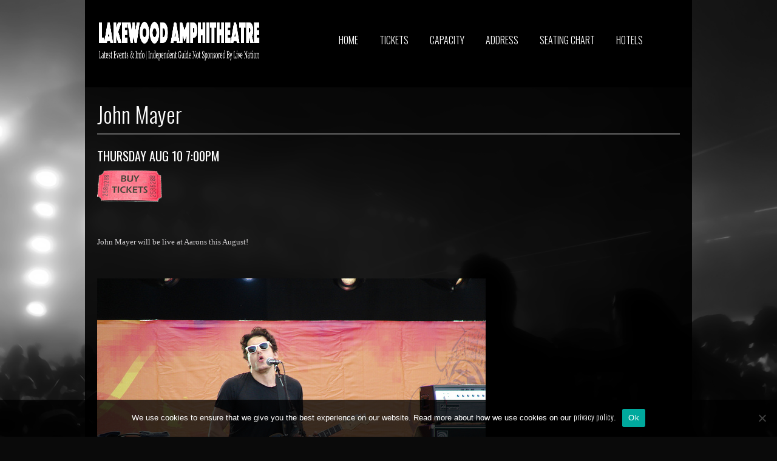

--- FILE ---
content_type: text/html; charset=UTF-8
request_url: http://thelakewoodamphitheater.com/events-schedule/john-mayer/
body_size: 13215
content:
<!DOCTYPE html>
<!--[if lte IE 7]> <html class="ie7"> <![endif]-->
<!--[if IE 8]>     <html class="ie8"> <![endif]-->
<!--[if IE 9]>     <html class="ie9"> <![endif]-->
<!--[if !IE]><!-->              <!--<![endif]-->

 <!-- end countdown script-->
<html dir="ltr" lang="en-US"
 xmlns:fb="http://ogp.me/ns/fb#"><head>

<meta http-equiv="Content-Type" content="text/html; charset=UTF-8" />


<meta name="viewport" content="width=device-width, initial-scale=1.0, user-scalable=yes">

<title>John Mayer | Lakewood Amphitheater | Cellairis Amphitheatre at LakewoodLakewood Amphitheater | Cellairis Amphitheatre at Lakewood</title>


		<!-- All in One SEO 4.9.2 - aioseo.com -->
	<meta name="description" content="THURSDAY AUG 10 7:00PM John Mayer will be live at Aarons this August! John Mayer A seven-time Grammy award winner, John Mayer is known for his bluesy vibe and relatable lyrics. The Bridgeport, Connecticut native attended Boston&#039;s Berklee College of Music, but dropped out in 1997 to move to Atlanta with Clay" />
	<meta name="robots" content="max-image-preview:large" />
	<meta name="author" content="admin"/>
	<link rel="canonical" href="http://thelakewoodamphitheater.com/events-schedule/john-mayer/" />
	<meta name="generator" content="All in One SEO (AIOSEO) 4.9.2" />
		<script type="application/ld+json" class="aioseo-schema">
			{"@context":"https:\/\/schema.org","@graph":[{"@type":"BreadcrumbList","@id":"http:\/\/thelakewoodamphitheater.com\/events-schedule\/john-mayer\/#breadcrumblist","itemListElement":[{"@type":"ListItem","@id":"http:\/\/thelakewoodamphitheater.com#listItem","position":1,"name":"Home","item":"http:\/\/thelakewoodamphitheater.com","nextItem":{"@type":"ListItem","@id":"http:\/\/thelakewoodamphitheater.com\/events-schedule\/#listItem","name":"Events"}},{"@type":"ListItem","@id":"http:\/\/thelakewoodamphitheater.com\/events-schedule\/#listItem","position":2,"name":"Events","item":"http:\/\/thelakewoodamphitheater.com\/events-schedule\/","nextItem":{"@type":"ListItem","@id":"http:\/\/thelakewoodamphitheater.com\/events-schedule\/john-mayer\/#listItem","name":"John Mayer"},"previousItem":{"@type":"ListItem","@id":"http:\/\/thelakewoodamphitheater.com#listItem","name":"Home"}},{"@type":"ListItem","@id":"http:\/\/thelakewoodamphitheater.com\/events-schedule\/john-mayer\/#listItem","position":3,"name":"John Mayer","previousItem":{"@type":"ListItem","@id":"http:\/\/thelakewoodamphitheater.com\/events-schedule\/#listItem","name":"Events"}}]},{"@type":"Organization","@id":"http:\/\/thelakewoodamphitheater.com\/#organization","name":"Lakewood Amphitheater | Cellairis Amphitheatre at Lakewood","description":"Latest Events & Info | Independent Guide Not Sponsored By Live Nation","url":"http:\/\/thelakewoodamphitheater.com\/"},{"@type":"Person","@id":"http:\/\/thelakewoodamphitheater.com\/author\/useraarons\/#author","url":"http:\/\/thelakewoodamphitheater.com\/author\/useraarons\/","name":"admin","image":{"@type":"ImageObject","@id":"http:\/\/thelakewoodamphitheater.com\/events-schedule\/john-mayer\/#authorImage","url":"https:\/\/secure.gravatar.com\/avatar\/2c6e8ab175728f714f3d9c85a346502b5f0f11e138732ffe0d986662d09913d9?s=96&d=identicon&r=g","width":96,"height":96,"caption":"admin"}},{"@type":"WebPage","@id":"http:\/\/thelakewoodamphitheater.com\/events-schedule\/john-mayer\/#webpage","url":"http:\/\/thelakewoodamphitheater.com\/events-schedule\/john-mayer\/","name":"John Mayer | Lakewood Amphitheater | Cellairis Amphitheatre at Lakewood","description":"THURSDAY AUG 10 7:00PM John Mayer will be live at Aarons this August! John Mayer A seven-time Grammy award winner, John Mayer is known for his bluesy vibe and relatable lyrics. The Bridgeport, Connecticut native attended Boston's Berklee College of Music, but dropped out in 1997 to move to Atlanta with Clay","inLanguage":"en-US","isPartOf":{"@id":"http:\/\/thelakewoodamphitheater.com\/#website"},"breadcrumb":{"@id":"http:\/\/thelakewoodamphitheater.com\/events-schedule\/john-mayer\/#breadcrumblist"},"author":{"@id":"http:\/\/thelakewoodamphitheater.com\/author\/useraarons\/#author"},"creator":{"@id":"http:\/\/thelakewoodamphitheater.com\/author\/useraarons\/#author"},"datePublished":"2017-03-21T23:50:53+00:00","dateModified":"2017-04-17T22:59:16+00:00"},{"@type":"WebSite","@id":"http:\/\/thelakewoodamphitheater.com\/#website","url":"http:\/\/thelakewoodamphitheater.com\/","name":"Lakewood Amphitheater | Cellairis Amphitheatre at Lakewood","description":"Latest Events & Info | Independent Guide Not Sponsored By Live Nation","inLanguage":"en-US","publisher":{"@id":"http:\/\/thelakewoodamphitheater.com\/#organization"}}]}
		</script>
		<!-- All in One SEO -->

<link rel='dns-prefetch' href='//fonts.googleapis.com' />
<link rel="alternate" type="application/rss+xml" title="Lakewood Amphitheater | Cellairis Amphitheatre at Lakewood &raquo; Feed" href="http://thelakewoodamphitheater.com/feed/" />
<link rel="alternate" type="application/rss+xml" title="Lakewood Amphitheater | Cellairis Amphitheatre at Lakewood &raquo; Comments Feed" href="http://thelakewoodamphitheater.com/comments/feed/" />
<link rel="alternate" title="oEmbed (JSON)" type="application/json+oembed" href="http://thelakewoodamphitheater.com/wp-json/oembed/1.0/embed?url=http%3A%2F%2Fthelakewoodamphitheater.com%2Fevents-schedule%2Fjohn-mayer%2F" />
<link rel="alternate" title="oEmbed (XML)" type="text/xml+oembed" href="http://thelakewoodamphitheater.com/wp-json/oembed/1.0/embed?url=http%3A%2F%2Fthelakewoodamphitheater.com%2Fevents-schedule%2Fjohn-mayer%2F&#038;format=xml" />
<style id='wp-img-auto-sizes-contain-inline-css' type='text/css'>
img:is([sizes=auto i],[sizes^="auto," i]){contain-intrinsic-size:3000px 1500px}
/*# sourceURL=wp-img-auto-sizes-contain-inline-css */
</style>
<style id='wp-emoji-styles-inline-css' type='text/css'>

	img.wp-smiley, img.emoji {
		display: inline !important;
		border: none !important;
		box-shadow: none !important;
		height: 1em !important;
		width: 1em !important;
		margin: 0 0.07em !important;
		vertical-align: -0.1em !important;
		background: none !important;
		padding: 0 !important;
	}
/*# sourceURL=wp-emoji-styles-inline-css */
</style>
<style id='wp-block-library-inline-css' type='text/css'>
:root{--wp-block-synced-color:#7a00df;--wp-block-synced-color--rgb:122,0,223;--wp-bound-block-color:var(--wp-block-synced-color);--wp-editor-canvas-background:#ddd;--wp-admin-theme-color:#007cba;--wp-admin-theme-color--rgb:0,124,186;--wp-admin-theme-color-darker-10:#006ba1;--wp-admin-theme-color-darker-10--rgb:0,107,160.5;--wp-admin-theme-color-darker-20:#005a87;--wp-admin-theme-color-darker-20--rgb:0,90,135;--wp-admin-border-width-focus:2px}@media (min-resolution:192dpi){:root{--wp-admin-border-width-focus:1.5px}}.wp-element-button{cursor:pointer}:root .has-very-light-gray-background-color{background-color:#eee}:root .has-very-dark-gray-background-color{background-color:#313131}:root .has-very-light-gray-color{color:#eee}:root .has-very-dark-gray-color{color:#313131}:root .has-vivid-green-cyan-to-vivid-cyan-blue-gradient-background{background:linear-gradient(135deg,#00d084,#0693e3)}:root .has-purple-crush-gradient-background{background:linear-gradient(135deg,#34e2e4,#4721fb 50%,#ab1dfe)}:root .has-hazy-dawn-gradient-background{background:linear-gradient(135deg,#faaca8,#dad0ec)}:root .has-subdued-olive-gradient-background{background:linear-gradient(135deg,#fafae1,#67a671)}:root .has-atomic-cream-gradient-background{background:linear-gradient(135deg,#fdd79a,#004a59)}:root .has-nightshade-gradient-background{background:linear-gradient(135deg,#330968,#31cdcf)}:root .has-midnight-gradient-background{background:linear-gradient(135deg,#020381,#2874fc)}:root{--wp--preset--font-size--normal:16px;--wp--preset--font-size--huge:42px}.has-regular-font-size{font-size:1em}.has-larger-font-size{font-size:2.625em}.has-normal-font-size{font-size:var(--wp--preset--font-size--normal)}.has-huge-font-size{font-size:var(--wp--preset--font-size--huge)}.has-text-align-center{text-align:center}.has-text-align-left{text-align:left}.has-text-align-right{text-align:right}.has-fit-text{white-space:nowrap!important}#end-resizable-editor-section{display:none}.aligncenter{clear:both}.items-justified-left{justify-content:flex-start}.items-justified-center{justify-content:center}.items-justified-right{justify-content:flex-end}.items-justified-space-between{justify-content:space-between}.screen-reader-text{border:0;clip-path:inset(50%);height:1px;margin:-1px;overflow:hidden;padding:0;position:absolute;width:1px;word-wrap:normal!important}.screen-reader-text:focus{background-color:#ddd;clip-path:none;color:#444;display:block;font-size:1em;height:auto;left:5px;line-height:normal;padding:15px 23px 14px;text-decoration:none;top:5px;width:auto;z-index:100000}html :where(.has-border-color){border-style:solid}html :where([style*=border-top-color]){border-top-style:solid}html :where([style*=border-right-color]){border-right-style:solid}html :where([style*=border-bottom-color]){border-bottom-style:solid}html :where([style*=border-left-color]){border-left-style:solid}html :where([style*=border-width]){border-style:solid}html :where([style*=border-top-width]){border-top-style:solid}html :where([style*=border-right-width]){border-right-style:solid}html :where([style*=border-bottom-width]){border-bottom-style:solid}html :where([style*=border-left-width]){border-left-style:solid}html :where(img[class*=wp-image-]){height:auto;max-width:100%}:where(figure){margin:0 0 1em}html :where(.is-position-sticky){--wp-admin--admin-bar--position-offset:var(--wp-admin--admin-bar--height,0px)}@media screen and (max-width:600px){html :where(.is-position-sticky){--wp-admin--admin-bar--position-offset:0px}}

/*# sourceURL=wp-block-library-inline-css */
</style><style id='global-styles-inline-css' type='text/css'>
:root{--wp--preset--aspect-ratio--square: 1;--wp--preset--aspect-ratio--4-3: 4/3;--wp--preset--aspect-ratio--3-4: 3/4;--wp--preset--aspect-ratio--3-2: 3/2;--wp--preset--aspect-ratio--2-3: 2/3;--wp--preset--aspect-ratio--16-9: 16/9;--wp--preset--aspect-ratio--9-16: 9/16;--wp--preset--color--black: #000000;--wp--preset--color--cyan-bluish-gray: #abb8c3;--wp--preset--color--white: #ffffff;--wp--preset--color--pale-pink: #f78da7;--wp--preset--color--vivid-red: #cf2e2e;--wp--preset--color--luminous-vivid-orange: #ff6900;--wp--preset--color--luminous-vivid-amber: #fcb900;--wp--preset--color--light-green-cyan: #7bdcb5;--wp--preset--color--vivid-green-cyan: #00d084;--wp--preset--color--pale-cyan-blue: #8ed1fc;--wp--preset--color--vivid-cyan-blue: #0693e3;--wp--preset--color--vivid-purple: #9b51e0;--wp--preset--gradient--vivid-cyan-blue-to-vivid-purple: linear-gradient(135deg,rgb(6,147,227) 0%,rgb(155,81,224) 100%);--wp--preset--gradient--light-green-cyan-to-vivid-green-cyan: linear-gradient(135deg,rgb(122,220,180) 0%,rgb(0,208,130) 100%);--wp--preset--gradient--luminous-vivid-amber-to-luminous-vivid-orange: linear-gradient(135deg,rgb(252,185,0) 0%,rgb(255,105,0) 100%);--wp--preset--gradient--luminous-vivid-orange-to-vivid-red: linear-gradient(135deg,rgb(255,105,0) 0%,rgb(207,46,46) 100%);--wp--preset--gradient--very-light-gray-to-cyan-bluish-gray: linear-gradient(135deg,rgb(238,238,238) 0%,rgb(169,184,195) 100%);--wp--preset--gradient--cool-to-warm-spectrum: linear-gradient(135deg,rgb(74,234,220) 0%,rgb(151,120,209) 20%,rgb(207,42,186) 40%,rgb(238,44,130) 60%,rgb(251,105,98) 80%,rgb(254,248,76) 100%);--wp--preset--gradient--blush-light-purple: linear-gradient(135deg,rgb(255,206,236) 0%,rgb(152,150,240) 100%);--wp--preset--gradient--blush-bordeaux: linear-gradient(135deg,rgb(254,205,165) 0%,rgb(254,45,45) 50%,rgb(107,0,62) 100%);--wp--preset--gradient--luminous-dusk: linear-gradient(135deg,rgb(255,203,112) 0%,rgb(199,81,192) 50%,rgb(65,88,208) 100%);--wp--preset--gradient--pale-ocean: linear-gradient(135deg,rgb(255,245,203) 0%,rgb(182,227,212) 50%,rgb(51,167,181) 100%);--wp--preset--gradient--electric-grass: linear-gradient(135deg,rgb(202,248,128) 0%,rgb(113,206,126) 100%);--wp--preset--gradient--midnight: linear-gradient(135deg,rgb(2,3,129) 0%,rgb(40,116,252) 100%);--wp--preset--font-size--small: 13px;--wp--preset--font-size--medium: 20px;--wp--preset--font-size--large: 36px;--wp--preset--font-size--x-large: 42px;--wp--preset--spacing--20: 0.44rem;--wp--preset--spacing--30: 0.67rem;--wp--preset--spacing--40: 1rem;--wp--preset--spacing--50: 1.5rem;--wp--preset--spacing--60: 2.25rem;--wp--preset--spacing--70: 3.38rem;--wp--preset--spacing--80: 5.06rem;--wp--preset--shadow--natural: 6px 6px 9px rgba(0, 0, 0, 0.2);--wp--preset--shadow--deep: 12px 12px 50px rgba(0, 0, 0, 0.4);--wp--preset--shadow--sharp: 6px 6px 0px rgba(0, 0, 0, 0.2);--wp--preset--shadow--outlined: 6px 6px 0px -3px rgb(255, 255, 255), 6px 6px rgb(0, 0, 0);--wp--preset--shadow--crisp: 6px 6px 0px rgb(0, 0, 0);}:where(.is-layout-flex){gap: 0.5em;}:where(.is-layout-grid){gap: 0.5em;}body .is-layout-flex{display: flex;}.is-layout-flex{flex-wrap: wrap;align-items: center;}.is-layout-flex > :is(*, div){margin: 0;}body .is-layout-grid{display: grid;}.is-layout-grid > :is(*, div){margin: 0;}:where(.wp-block-columns.is-layout-flex){gap: 2em;}:where(.wp-block-columns.is-layout-grid){gap: 2em;}:where(.wp-block-post-template.is-layout-flex){gap: 1.25em;}:where(.wp-block-post-template.is-layout-grid){gap: 1.25em;}.has-black-color{color: var(--wp--preset--color--black) !important;}.has-cyan-bluish-gray-color{color: var(--wp--preset--color--cyan-bluish-gray) !important;}.has-white-color{color: var(--wp--preset--color--white) !important;}.has-pale-pink-color{color: var(--wp--preset--color--pale-pink) !important;}.has-vivid-red-color{color: var(--wp--preset--color--vivid-red) !important;}.has-luminous-vivid-orange-color{color: var(--wp--preset--color--luminous-vivid-orange) !important;}.has-luminous-vivid-amber-color{color: var(--wp--preset--color--luminous-vivid-amber) !important;}.has-light-green-cyan-color{color: var(--wp--preset--color--light-green-cyan) !important;}.has-vivid-green-cyan-color{color: var(--wp--preset--color--vivid-green-cyan) !important;}.has-pale-cyan-blue-color{color: var(--wp--preset--color--pale-cyan-blue) !important;}.has-vivid-cyan-blue-color{color: var(--wp--preset--color--vivid-cyan-blue) !important;}.has-vivid-purple-color{color: var(--wp--preset--color--vivid-purple) !important;}.has-black-background-color{background-color: var(--wp--preset--color--black) !important;}.has-cyan-bluish-gray-background-color{background-color: var(--wp--preset--color--cyan-bluish-gray) !important;}.has-white-background-color{background-color: var(--wp--preset--color--white) !important;}.has-pale-pink-background-color{background-color: var(--wp--preset--color--pale-pink) !important;}.has-vivid-red-background-color{background-color: var(--wp--preset--color--vivid-red) !important;}.has-luminous-vivid-orange-background-color{background-color: var(--wp--preset--color--luminous-vivid-orange) !important;}.has-luminous-vivid-amber-background-color{background-color: var(--wp--preset--color--luminous-vivid-amber) !important;}.has-light-green-cyan-background-color{background-color: var(--wp--preset--color--light-green-cyan) !important;}.has-vivid-green-cyan-background-color{background-color: var(--wp--preset--color--vivid-green-cyan) !important;}.has-pale-cyan-blue-background-color{background-color: var(--wp--preset--color--pale-cyan-blue) !important;}.has-vivid-cyan-blue-background-color{background-color: var(--wp--preset--color--vivid-cyan-blue) !important;}.has-vivid-purple-background-color{background-color: var(--wp--preset--color--vivid-purple) !important;}.has-black-border-color{border-color: var(--wp--preset--color--black) !important;}.has-cyan-bluish-gray-border-color{border-color: var(--wp--preset--color--cyan-bluish-gray) !important;}.has-white-border-color{border-color: var(--wp--preset--color--white) !important;}.has-pale-pink-border-color{border-color: var(--wp--preset--color--pale-pink) !important;}.has-vivid-red-border-color{border-color: var(--wp--preset--color--vivid-red) !important;}.has-luminous-vivid-orange-border-color{border-color: var(--wp--preset--color--luminous-vivid-orange) !important;}.has-luminous-vivid-amber-border-color{border-color: var(--wp--preset--color--luminous-vivid-amber) !important;}.has-light-green-cyan-border-color{border-color: var(--wp--preset--color--light-green-cyan) !important;}.has-vivid-green-cyan-border-color{border-color: var(--wp--preset--color--vivid-green-cyan) !important;}.has-pale-cyan-blue-border-color{border-color: var(--wp--preset--color--pale-cyan-blue) !important;}.has-vivid-cyan-blue-border-color{border-color: var(--wp--preset--color--vivid-cyan-blue) !important;}.has-vivid-purple-border-color{border-color: var(--wp--preset--color--vivid-purple) !important;}.has-vivid-cyan-blue-to-vivid-purple-gradient-background{background: var(--wp--preset--gradient--vivid-cyan-blue-to-vivid-purple) !important;}.has-light-green-cyan-to-vivid-green-cyan-gradient-background{background: var(--wp--preset--gradient--light-green-cyan-to-vivid-green-cyan) !important;}.has-luminous-vivid-amber-to-luminous-vivid-orange-gradient-background{background: var(--wp--preset--gradient--luminous-vivid-amber-to-luminous-vivid-orange) !important;}.has-luminous-vivid-orange-to-vivid-red-gradient-background{background: var(--wp--preset--gradient--luminous-vivid-orange-to-vivid-red) !important;}.has-very-light-gray-to-cyan-bluish-gray-gradient-background{background: var(--wp--preset--gradient--very-light-gray-to-cyan-bluish-gray) !important;}.has-cool-to-warm-spectrum-gradient-background{background: var(--wp--preset--gradient--cool-to-warm-spectrum) !important;}.has-blush-light-purple-gradient-background{background: var(--wp--preset--gradient--blush-light-purple) !important;}.has-blush-bordeaux-gradient-background{background: var(--wp--preset--gradient--blush-bordeaux) !important;}.has-luminous-dusk-gradient-background{background: var(--wp--preset--gradient--luminous-dusk) !important;}.has-pale-ocean-gradient-background{background: var(--wp--preset--gradient--pale-ocean) !important;}.has-electric-grass-gradient-background{background: var(--wp--preset--gradient--electric-grass) !important;}.has-midnight-gradient-background{background: var(--wp--preset--gradient--midnight) !important;}.has-small-font-size{font-size: var(--wp--preset--font-size--small) !important;}.has-medium-font-size{font-size: var(--wp--preset--font-size--medium) !important;}.has-large-font-size{font-size: var(--wp--preset--font-size--large) !important;}.has-x-large-font-size{font-size: var(--wp--preset--font-size--x-large) !important;}
/*# sourceURL=global-styles-inline-css */
</style>

<style id='classic-theme-styles-inline-css' type='text/css'>
/*! This file is auto-generated */
.wp-block-button__link{color:#fff;background-color:#32373c;border-radius:9999px;box-shadow:none;text-decoration:none;padding:calc(.667em + 2px) calc(1.333em + 2px);font-size:1.125em}.wp-block-file__button{background:#32373c;color:#fff;text-decoration:none}
/*# sourceURL=/wp-includes/css/classic-themes.min.css */
</style>
<link rel='stylesheet' id='contact-form-7-css' href='http://thelakewoodamphitheater.com/wp-content/plugins/contact-form-7/includes/css/styles.css?ver=6.1.4' type='text/css' media='all' />
<link rel='stylesheet' id='cookie-notice-front-css' href='http://thelakewoodamphitheater.com/wp-content/plugins/cookie-notice/css/front.min.css?ver=2.5.11' type='text/css' media='all' />
<link rel='stylesheet' id='events-manager-css' href='http://thelakewoodamphitheater.com/wp-content/plugins/events-manager/includes/css/events-manager.min.css?ver=7.2.3.1' type='text/css' media='all' />
<style id='events-manager-inline-css' type='text/css'>
body .em { --font-family : inherit; --font-weight : inherit; --font-size : 1em; --line-height : inherit; }
/*# sourceURL=events-manager-inline-css */
</style>
<link rel='stylesheet' id='main-css' href='http://thelakewoodamphitheater.com/wp-content/themes/vibration/style.css?ver=9462f695b4f47abb9a517febad913a43' type='text/css' media='all' />
<link rel='stylesheet' id='responsiveslides-css' href='http://thelakewoodamphitheater.com/wp-content/themes/vibration/scripts/css/responsiveslides.css?ver=9462f695b4f47abb9a517febad913a43' type='text/css' media='all' />
<link rel='stylesheet' id='tabs-css' href='http://thelakewoodamphitheater.com/wp-content/themes/vibration/scripts/css/tabs.css?ver=9462f695b4f47abb9a517febad913a43' type='text/css' media='all' />
<link rel='stylesheet' id='responsiveslides-theme-css' href='http://thelakewoodamphitheater.com/wp-content/themes/vibration/scripts/css/themes.css?ver=9462f695b4f47abb9a517febad913a43' type='text/css' media='all' />
<link rel='stylesheet' id='fancybox-css-css' href='http://thelakewoodamphitheater.com/wp-content/themes/vibration/scripts/fancybox/jquery.fancybox-1.3.4.css?ver=9462f695b4f47abb9a517febad913a43' type='text/css' media='all' />
<link rel='stylesheet' id='top menu-css' href='http://thelakewoodamphitheater.com/wp-content/themes/vibration/scripts/css/top_menu.css?ver=9462f695b4f47abb9a517febad913a43' type='text/css' media='all' />
<link rel='stylesheet' id='buddypress-css' href='http://thelakewoodamphitheater.com/wp-content/themes/vibration/scripts/css/buddypress.css?ver=9462f695b4f47abb9a517febad913a43' type='text/css' media='all' />
<link rel='stylesheet' id='woocommerce-css' href='http://thelakewoodamphitheater.com/wp-content/themes/vibration/scripts/css/woocommerce.css?ver=9462f695b4f47abb9a517febad913a43' type='text/css' media='all' />
<link rel='stylesheet' id='responsive-css' href='http://thelakewoodamphitheater.com/wp-content/themes/vibration/scripts/css/responsive.css?ver=9462f695b4f47abb9a517febad913a43' type='text/css' media='all' />
<link rel='stylesheet' id='heading-custom-font-css' href='http://fonts.googleapis.com/css?family=Oswald&#038;ver=9462f695b4f47abb9a517febad913a43' type='text/css' media='all' />
<link rel='stylesheet' id='body-custom-font-css' href='http://fonts.googleapis.com/css?family=Helvetica+Neue&#038;ver=9462f695b4f47abb9a517febad913a43' type='text/css' media='all' />
<script type="text/javascript" id="cookie-notice-front-js-before">
/* <![CDATA[ */
var cnArgs = {"ajaxUrl":"http:\/\/thelakewoodamphitheater.com\/wp-admin\/admin-ajax.php","nonce":"304de1a7a9","hideEffect":"fade","position":"bottom","onScroll":true,"onScrollOffset":400,"onClick":true,"cookieName":"cookie_notice_accepted","cookieTime":2147483647,"cookieTimeRejected":2592000,"globalCookie":false,"redirection":false,"cache":false,"revokeCookies":false,"revokeCookiesOpt":"automatic"};

//# sourceURL=cookie-notice-front-js-before
/* ]]> */
</script>
<script type="text/javascript" src="http://thelakewoodamphitheater.com/wp-content/plugins/cookie-notice/js/front.min.js?ver=2.5.11" id="cookie-notice-front-js"></script>
<script type="text/javascript" src="http://thelakewoodamphitheater.com/wp-includes/js/jquery/jquery.min.js?ver=3.7.1" id="jquery-core-js"></script>
<script type="text/javascript" src="http://thelakewoodamphitheater.com/wp-includes/js/jquery/jquery-migrate.min.js?ver=3.4.1" id="jquery-migrate-js"></script>
<script type="text/javascript" src="http://thelakewoodamphitheater.com/wp-includes/js/jquery/ui/core.min.js?ver=1.13.3" id="jquery-ui-core-js"></script>
<script type="text/javascript" src="http://thelakewoodamphitheater.com/wp-includes/js/jquery/ui/mouse.min.js?ver=1.13.3" id="jquery-ui-mouse-js"></script>
<script type="text/javascript" src="http://thelakewoodamphitheater.com/wp-includes/js/jquery/ui/sortable.min.js?ver=1.13.3" id="jquery-ui-sortable-js"></script>
<script type="text/javascript" src="http://thelakewoodamphitheater.com/wp-includes/js/jquery/ui/datepicker.min.js?ver=1.13.3" id="jquery-ui-datepicker-js"></script>
<script type="text/javascript" id="jquery-ui-datepicker-js-after">
/* <![CDATA[ */
jQuery(function(jQuery){jQuery.datepicker.setDefaults({"closeText":"Close","currentText":"Today","monthNames":["January","February","March","April","May","June","July","August","September","October","November","December"],"monthNamesShort":["Jan","Feb","Mar","Apr","May","Jun","Jul","Aug","Sep","Oct","Nov","Dec"],"nextText":"Next","prevText":"Previous","dayNames":["Sunday","Monday","Tuesday","Wednesday","Thursday","Friday","Saturday"],"dayNamesShort":["Sun","Mon","Tue","Wed","Thu","Fri","Sat"],"dayNamesMin":["S","M","T","W","T","F","S"],"dateFormat":"MM d, yy","firstDay":1,"isRTL":false});});
//# sourceURL=jquery-ui-datepicker-js-after
/* ]]> */
</script>
<script type="text/javascript" src="http://thelakewoodamphitheater.com/wp-includes/js/jquery/ui/resizable.min.js?ver=1.13.3" id="jquery-ui-resizable-js"></script>
<script type="text/javascript" src="http://thelakewoodamphitheater.com/wp-includes/js/jquery/ui/draggable.min.js?ver=1.13.3" id="jquery-ui-draggable-js"></script>
<script type="text/javascript" src="http://thelakewoodamphitheater.com/wp-includes/js/jquery/ui/controlgroup.min.js?ver=1.13.3" id="jquery-ui-controlgroup-js"></script>
<script type="text/javascript" src="http://thelakewoodamphitheater.com/wp-includes/js/jquery/ui/checkboxradio.min.js?ver=1.13.3" id="jquery-ui-checkboxradio-js"></script>
<script type="text/javascript" src="http://thelakewoodamphitheater.com/wp-includes/js/jquery/ui/button.min.js?ver=1.13.3" id="jquery-ui-button-js"></script>
<script type="text/javascript" src="http://thelakewoodamphitheater.com/wp-includes/js/jquery/ui/dialog.min.js?ver=1.13.3" id="jquery-ui-dialog-js"></script>
<script type="text/javascript" id="events-manager-js-extra">
/* <![CDATA[ */
var EM = {"ajaxurl":"http://thelakewoodamphitheater.com/wp-admin/admin-ajax.php","locationajaxurl":"http://thelakewoodamphitheater.com/wp-admin/admin-ajax.php?action=locations_search","firstDay":"1","locale":"en","dateFormat":"yy-mm-dd","ui_css":"http://thelakewoodamphitheater.com/wp-content/plugins/events-manager/includes/css/jquery-ui/build.min.css","show24hours":"0","is_ssl":"","autocomplete_limit":"10","calendar":{"breakpoints":{"small":560,"medium":908,"large":false},"month_format":"M Y"},"phone":"","datepicker":{"format":"d/m/Y"},"search":{"breakpoints":{"small":650,"medium":850,"full":false}},"url":"http://thelakewoodamphitheater.com/wp-content/plugins/events-manager","assets":{"input.em-uploader":{"js":{"em-uploader":{"url":"http://thelakewoodamphitheater.com/wp-content/plugins/events-manager/includes/js/em-uploader.js?v=7.2.3.1","event":"em_uploader_ready"}}},".em-event-editor":{"js":{"event-editor":{"url":"http://thelakewoodamphitheater.com/wp-content/plugins/events-manager/includes/js/events-manager-event-editor.js?v=7.2.3.1","event":"em_event_editor_ready"}},"css":{"event-editor":"http://thelakewoodamphitheater.com/wp-content/plugins/events-manager/includes/css/events-manager-event-editor.min.css?v=7.2.3.1"}},".em-recurrence-sets, .em-timezone":{"js":{"luxon":{"url":"luxon/luxon.js?v=7.2.3.1","event":"em_luxon_ready"}}},".em-booking-form, #em-booking-form, .em-booking-recurring, .em-event-booking-form":{"js":{"em-bookings":{"url":"http://thelakewoodamphitheater.com/wp-content/plugins/events-manager/includes/js/bookingsform.js?v=7.2.3.1","event":"em_booking_form_js_loaded"}}},"#em-opt-archetypes":{"js":{"archetypes":"http://thelakewoodamphitheater.com/wp-content/plugins/events-manager/includes/js/admin-archetype-editor.js?v=7.2.3.1","archetypes_ms":"http://thelakewoodamphitheater.com/wp-content/plugins/events-manager/includes/js/admin-archetypes.js?v=7.2.3.1","qs":"qs/qs.js?v=7.2.3.1"}}},"cached":"","bookingInProgress":"Please wait while the booking is being submitted.","tickets_save":"Save Ticket","bookingajaxurl":"http://thelakewoodamphitheater.com/wp-admin/admin-ajax.php","bookings_export_save":"Export Bookings","bookings_settings_save":"Save Settings","booking_delete":"Are you sure you want to delete?","booking_offset":"30","bookings":{"submit_button":{"text":{"default":"Send your booking","free":"Send your booking","payment":"Send your booking","processing":"Processing ..."}},"update_listener":""},"bb_full":"Sold Out","bb_book":"Book Now","bb_booking":"Booking...","bb_booked":"Booking Submitted","bb_error":"Booking Error. Try again?","bb_cancel":"Cancel","bb_canceling":"Canceling...","bb_cancelled":"Cancelled","bb_cancel_error":"Cancellation Error. Try again?","txt_search":"Search","txt_searching":"Searching...","txt_loading":"Loading..."};
//# sourceURL=events-manager-js-extra
/* ]]> */
</script>
<script type="text/javascript" src="http://thelakewoodamphitheater.com/wp-content/plugins/events-manager/includes/js/events-manager.js?ver=7.2.3.1" id="events-manager-js"></script>
<script type="text/javascript" src="http://thelakewoodamphitheater.com/wp-content/themes/vibration/scripts/js/eventcountdown.js?ver=9462f695b4f47abb9a517febad913a43" id="eventcountdown-js"></script>
<script type="text/javascript" src="http://thelakewoodamphitheater.com/wp-content/themes/vibration/scripts/fancybox/jquery.fancybox-1.3.4.pack.js?ver=9462f695b4f47abb9a517febad913a43" id="fancybox-js"></script>
<script type="text/javascript" src="http://thelakewoodamphitheater.com/wp-content/plugins/google-analyticator/external-tracking.min.js?ver=6.5.7" id="ga-external-tracking-js"></script>
<link rel="https://api.w.org/" href="http://thelakewoodamphitheater.com/wp-json/" /><link rel="EditURI" type="application/rsd+xml" title="RSD" href="http://thelakewoodamphitheater.com/xmlrpc.php?rsd" />

<link rel='shortlink' href='http://thelakewoodamphitheater.com/?p=607' />
<meta property="fb:app_id" content="689844721028362"/>


	<div id="fb-root">
	</div>
	<script>(function(d, s, id) {var js, fjs = d.getElementsByTagName(s)[0];  if (d.getElementById(id)) return;  js = d.createElement(s); js.id = id;  js.src = "//connect.facebook.net/en_US/all.js#xfbml=1";  fjs.parentNode.insertBefore(js, fjs); }(document, 'script', 'facebook-jssdk'));</script>

<style type="text/css">




header {
position: fixed;
z-index: 10000;
width: 100%;
margin-bottom: 10px;
float: left;
top:0px;
}

#page_container_holder{
margin-top:135px;
}

@media only screen and (min-width: 480px) and (max-width: 767px) {
	#page_container_holder {
margin-top: 227px !important;
}
}

@media only screen and (max-width: 479px) {	 

#page_container_holder {
margin-top: 227px !important;
}
}



/* Font Settings */
ul.top_menu li a{
	font-size:16px;
}


p{
	font-size:13px;
}


div#page_content h1{
	font-size:28px;
}

div#page_content h2{
	font-size:24px;
}

div#page_content h3{
	font-size:20px;
}

div#page_content h4{
	font-size:16px;
}

div#page_content h5{
	font-size:13px;
}

div#page_content h6{
	font-size:10px;
}

#commentform #submit,#contact_form .formsubmit,#contact_form label, #commentform label,h2.accordion-head,h2.toggle-box-head,.audio_player_list li,a,ul.top_menu li a,h1.page_heading,div.single_album div.right h5,
div.single_album_bottom a,.copyright a,.copyright p{
	font-weight:300;
}

/* Font Settings End */

h1,h2,h3,h4,h5,h6,body,a{
	font-family: 'Oswald';
}



p,blockquote{
	font-family: 'Helvetica Neue';
}






h1.page_heading,h1.page-title{
	color:#ffffff !important;
}







div.latest_album span.icon_holder{
	display:none;
}


#page_container p{
	color:#d4d2d4;
}

#footer_holder a{
	color:#8f028f;
}
ul.top_menu li.current_page_item a, ul.top_menu li.current-menu-item a, ul.top_menu li a:hover{
	background:#8f028f;
}

.audio_player_list li.playing a{
	color:#8f028f;
	}


.buddypress-styles div.item-list-tabs {
	border-bottom:2px solid #8f028f;
}

.buddypress-styles input:focus,.buddypress-styles  textarea:focus{
	border-color : #8f028f;
box-shadow : 0 1px 1px rgba(0, 0, 0, 0.1) inset, 0 0 8px #8f028f;
}



#header_holder{
	border-bottom:1px solid #000000;
}

#header_holder{
	border-bottom:1px solid #000000;
}



span.heading h3{
	border-bottom:1px solid #8f028f;
}
</style>
<style type="text/css" id="custom-background-css">
body.custom-background { background-color: #0a0a0a; }
</style>
	<link rel="icon" href="http://thelakewoodamphitheater.com/wp-content/uploads/2013/11/cropped-aarons-amphitheatre-at-lakewood-32x32.jpg" sizes="32x32" />
<link rel="icon" href="http://thelakewoodamphitheater.com/wp-content/uploads/2013/11/cropped-aarons-amphitheatre-at-lakewood-192x192.jpg" sizes="192x192" />
<link rel="apple-touch-icon" href="http://thelakewoodamphitheater.com/wp-content/uploads/2013/11/cropped-aarons-amphitheatre-at-lakewood-180x180.jpg" />
<meta name="msapplication-TileImage" content="http://thelakewoodamphitheater.com/wp-content/uploads/2013/11/cropped-aarons-amphitheatre-at-lakewood-270x270.jpg" />
<!-- Google Analytics Tracking by Google Analyticator 6.5.7 -->
<script type="text/javascript">
    var analyticsFileTypes = [];
    var analyticsSnippet = 'enabled';
    var analyticsEventTracking = 'enabled';
</script>
<script type="text/javascript">
	var _gaq = _gaq || [];
  
	_gaq.push(['_setAccount', 'UA-37332791-25']);
    _gaq.push(['_addDevId', 'i9k95']); // Google Analyticator App ID with Google
	_gaq.push(['_trackPageview']);

	(function() {
		var ga = document.createElement('script'); ga.type = 'text/javascript'; ga.async = true;
		                ga.src = ('https:' == document.location.protocol ? 'https://ssl' : 'http://www') + '.google-analytics.com/ga.js';
		                var s = document.getElementsByTagName('script')[0]; s.parentNode.insertBefore(ga, s);
	})();
</script>
				<style type="text/css" id="c4wp-checkout-css">
					.woocommerce-checkout .c4wp_captcha_field {
						margin-bottom: 10px;
						margin-top: 15px;
						position: relative;
						display: inline-block;
					}
				</style>
							<style type="text/css" id="c4wp-v3-lp-form-css">
				.login #login, .login #lostpasswordform {
					min-width: 350px !important;
				}
				.wpforms-field-c4wp iframe {
					width: 100% !important;
				}
			</style>
			

</head>

<body class="wp-singular event-template-default single single-event postid-607 custom-background wp-theme-vibration cookies-not-set">
<header>
<div id="header_holder_boxed">
<div id="header_holder_outside">
<div id="header_holder">
<div id="header_inside">
<div class="left"><a href="http://thelakewoodamphitheater.com"><img src="http://thelakewoodamphitheater.com/wp-content/uploads/2018/05/logo.png"  height="76"  width="270" border="0" alt="Lakewood Amphitheater | Cellairis Amphitheatre at Lakewood"  /></a> </div><!-- header left -->
<div class="right">


<ul class="top_menu">

<div class="select_holder">

<div id="navigation">

<form action="#">

<select onChange="javascript:changeLocation(this)">


<option value="http://thelakewoodamphitheater.com/address/">Address</option><option value="http://thelakewoodamphitheater.com/capacity/">Capacity</option><option value="http://thelakewoodamphitheater.com/contact/">Contact</option><option value="http://thelakewoodamphitheater.com/disclaimer/">Disclaimer</option><option value="http://thelakewoodamphitheater.com/events-schedule/">Events Schedule</option><option value="http://thelakewoodamphitheater.com/hotels/">Hotels</option><option value="http://thelakewoodamphitheater.com/">Lakewood Amphitheater (Cellairis Amphitheatre at Lakewood)</option><option value="http://thelakewoodamphitheater.com/privacy-policy/">Privacy Policy</option><option value="http://thelakewoodamphitheater.com/seating-chart/">Seating Chart</option><option value="http://thelakewoodamphitheater.com/tickets/">Tickets</option> 
 

</select>

</form>

</div><!-- navigation -->

</div><!-- #select_holder -->


<li id="menu-item-487" class="menu-item menu-item-type-post_type menu-item-object-page menu-item-home menu-item-487"><a href="http://thelakewoodamphitheater.com/">HOME</a></li>
<li id="menu-item-111" class="menu-item menu-item-type-post_type menu-item-object-page menu-item-111"><a href="http://thelakewoodamphitheater.com/tickets/">TICKETS</a></li>
<li id="menu-item-113" class="menu-item menu-item-type-post_type menu-item-object-page menu-item-113"><a href="http://thelakewoodamphitheater.com/capacity/">CAPACITY</a></li>
<li id="menu-item-114" class="menu-item menu-item-type-post_type menu-item-object-page menu-item-114"><a href="http://thelakewoodamphitheater.com/address/">ADDRESS</a></li>
<li id="menu-item-112" class="menu-item menu-item-type-post_type menu-item-object-page menu-item-112"><a href="http://thelakewoodamphitheater.com/seating-chart/">SEATING CHART</a></li>
<li id="menu-item-653" class="menu-item menu-item-type-post_type menu-item-object-page menu-item-653"><a href="http://thelakewoodamphitheater.com/hotels/">HOTELS</a></li>

</ul><!-- top_menu -->
</div><!-- header right -->
</div>
</div>
</div><!-- header_inside -->
</div><!-- header_holder -->
</header>



<div id="page_container">

<div id="page_container_holder">

<div class="inside_page_container">











<div class="page_heading_holder"><h1 class="page_heading">John Mayer</h1></div><!-- page heading -->
<div id="page_content" class="right_sidebar">

<div class="em em-view-container" id="em-view-6" data-view="event">
	<div class="em-item em-item-single em-event em-event-single em-event-80 " id="em-event-6" data-view-id="6">
		<h3>THURSDAY AUG 10 7:00PM</h3>
<p><a href="http://www.ticketmonster.com/buy-John-Mayer-tickets-at-Aarons-Amphitheatre-at-Lakewood-Atlanta-Georgia-08-10-2017/1055194?aid=20127&amp;sid=lakewoodevent"><img decoding="async" class="alignnone size-full wp-image-155" title="Buy Tickets for Def Leppard at Aaron's Amphitheatre At Lakewood" src="http://thelakewoodamphitheater.com/wp-content/uploads/2013/11/buy-aarons-amphitheatre-tickets.png" alt="Buy Tickets for Def Leppard at Aaron's Amphitheatre At Lakewood" width="107" height="52" /></a></p>
<p>&nbsp;</p>
<p>John Mayer will be live at Aarons this August!</p>
<p>&nbsp;</p>
<p><img fetchpriority="high" decoding="async" class="alignnone size-full wp-image-609" src="http://thelakewoodamphitheater.com/wp-content/uploads/2017/03/4776989628_cc796c1427_z.jpg" alt="John Mayer" width="640" height="480" srcset="http://thelakewoodamphitheater.com/wp-content/uploads/2017/03/4776989628_cc796c1427_z.jpg 640w, http://thelakewoodamphitheater.com/wp-content/uploads/2017/03/4776989628_cc796c1427_z-300x225.jpg 300w, http://thelakewoodamphitheater.com/wp-content/uploads/2017/03/4776989628_cc796c1427_z-540x405.jpg 540w" sizes="(max-width: 640px) 100vw, 640px" /></p>
<p>&nbsp;</p>
<p class="p1"><strong>John Mayer</strong></p>
<p class="p1">A seven-time Grammy award winner, John Mayer is known for his bluesy vibe and relatable lyrics. The Bridgeport, Connecticut native attended Boston&#8217;s Berklee College of Music, but dropped out in 1997 to move to Atlanta with Clay Cook.</p>
<p class="p1">The duo formed a two-man band known as the Lo-Fi Masters.</p>
<p class="p1">The band was short-lived, and Mayer would go on to play local clubs where he gained a following.</p>
<p class="p1">Mayer got his big break in 2001 when his performance at the South by Southwest Festival landed him a deal with Aware Records. He would then move to Columbia Records where he would release his first EP <i>Inside Wants Out.</i></p>
<p class="p1"><i>Mayer started his career performing acoustic rock, and moved towards the blues genre that influenced him most as a musician. In 2005, he began collaborating with Buddy Guy, B.B. King and Eric Clapton. That same year, he released his Try! album, which reached critical acclaim.</i></p>
<p class="p1"><i>In 2006, Mayer released Continuum, his most well-known album amongst his blues fans.</i></p>
<p class="p1"><i>In 2007, he won a Grammy for the Best Pop Vocal Album. His song &#8220;Waiting on the World to Change&#8221; also won him a Grammy for Best Male Pop Vocal Performance. </i></p>
<p class="p1"><i>Mayer&#8217;s next album, Battle Studies, in 2009 marked a return to the pop genre and scored him a number-one grossing tour.</i></p>
<p class="p1"><i>John Mayer retreated from his life as a musician in 2012 after discovering a granuloma on his vocal cords. He returned to his career in 2013 with the release of a new album called Paradise Valley. Inspired by his home in Montana, the album features country music influences. </i></p>
<p class="p1"><i>In 2015, Mayer began touring with his new band Dead &amp; Company, which features three former Grateful Dead musicians.</i></p>
<p class="p1"><i>Mayer has released seven studio albums, including: Heavier Things, Born and Raised, Room for Squares, Battle Studies, Paradise Valley, Continuum and The Search for Everything.</i></p>
<p class="p1">
<p>&nbsp;</p>
<h3><a href="http://www.ticketmonster.com/buy-John-Mayer-tickets-at-Aarons-Amphitheatre-at-Lakewood-Atlanta-Georgia-08-10-2017/1055194?aid=20127&amp;sid=lakewoodevent">Click here to buy tickets &gt;&gt;&gt; </a></h3>
<p>&nbsp;</p>
<p>&nbsp;</p>
<p>&nbsp;</p>
<p>&nbsp;</p>
<p><iframe src="https://www.youtube.com/embed/Z0wBrJHd9-A?rel=0" width="560" height="315" frameborder="0" allowfullscreen="allowfullscreen"></iframe></p>
<p>Image by <a href="https://www.flickr.com/photos/12099541@N06/">Alex G</a> on Flickr</p>
	</div>
</div>
	<!-- Facebook Comments Plugin for WordPress: http://peadig.com/wordpress-plugins/facebook-comments/ --><h3>Comments</h3><p><fb:comments-count href=http://thelakewoodamphitheater.com/events-schedule/john-mayer/></fb:comments-count> comments</p><div class="fb-comments" data-href="http://thelakewoodamphitheater.com/events-schedule/john-mayer/" data-numposts="5" data-width="450" data-colorscheme="light"></div>

</div><!-- page_content -->

<div id="sidebar">




</div><!-- sidebar -->
 

</div><!-- inside_page_container -->

</div><!-- page_container_holder -->

</div><!-- page_container -->

</section><!-- container -->

<footer id="footer" class="hide">

<div id="footer">

<div class="footer_holder_bg">

<div id="footer_holder">

<div id="footer_inside">

<div class="column_one"></div><!-- column_one -->

<div class="column_two"></div><!-- column_one -->

<div class="column_three"></div><!-- column_one -->

<div class="column_four"></div><!-- column_one -->

</div><!-- footer_inside -->

</div><!-- footer_holder -->

</div><!-- footer_holder_bg -->

</div><!-- footer -->

</footer>

<div class="copyright">

<div class="inside">

<div class="left">

<ul class="bottom_menu">


<li id="menu-item-552" class="menu-item menu-item-type-post_type menu-item-object-page menu-item-home menu-item-552"><a href="http://thelakewoodamphitheater.com/">HOME</a></li>
<li id="menu-item-548" class="menu-item menu-item-type-post_type menu-item-object-page menu-item-548"><a href="http://thelakewoodamphitheater.com/tickets/">TICKETS</a></li>
<li id="menu-item-551" class="menu-item menu-item-type-post_type menu-item-object-page menu-item-551"><a href="http://thelakewoodamphitheater.com/address/">ADDRESS</a></li>
<li id="menu-item-634" class="menu-item menu-item-type-post_type menu-item-object-page menu-item-634"><a href="http://thelakewoodamphitheater.com/hotels/">HOTELS</a></li>
<li id="menu-item-553" class="menu-item menu-item-type-post_type menu-item-object-page menu-item-553"><a href="http://thelakewoodamphitheater.com/contact/">CONTACT</a></li>
<li id="menu-item-547" class="menu-item menu-item-type-post_type menu-item-object-page menu-item-547"><a href="http://thelakewoodamphitheater.com/disclaimer/">DISCLAIMER</a></li>
<li id="menu-item-545" class="menu-item menu-item-type-post_type menu-item-object-page menu-item-545"><a href="http://thelakewoodamphitheater.com/privacy-policy/">PRIVACY POLICY</a></li>


</ul>

</div><!-- left -->

<div class="right">

<p>Copyright © <script type="text/javascript">   document.write(new Date().getFullYear()); </script> <a href="http://thelakewoodamphitheater.com">Lakewood Amphitheatre</a>. All Rights Reserved. Powered by <a href="http://www.wordpress.org" title="WordPress" target="_blank">WordPress</a></p>

</div><!-- right -->

</div><!-- inside -->

</div><!-- copyright -->

<a href="#" class="scrollup">Scroll</a>





<style type="text/css">


</style>


<script type="speculationrules">
{"prefetch":[{"source":"document","where":{"and":[{"href_matches":"/*"},{"not":{"href_matches":["/wp-*.php","/wp-admin/*","/wp-content/uploads/*","/wp-content/*","/wp-content/plugins/*","/wp-content/themes/vibration/*","/*\\?(.+)"]}},{"not":{"selector_matches":"a[rel~=\"nofollow\"]"}},{"not":{"selector_matches":".no-prefetch, .no-prefetch a"}}]},"eagerness":"conservative"}]}
</script>
		<script type="text/javascript">
			(function() {
				let targetObjectName = 'EM';
				if ( typeof window[targetObjectName] === 'object' && window[targetObjectName] !== null ) {
					Object.assign( window[targetObjectName], []);
				} else {
					console.warn( 'Could not merge extra data: window.' + targetObjectName + ' not found or not an object.' );
				}
			})();
		</script>
		<script type="module"  src="http://thelakewoodamphitheater.com/wp-content/plugins/all-in-one-seo-pack/dist/Lite/assets/table-of-contents.95d0dfce.js?ver=4.9.2" id="aioseo/js/src/vue/standalone/blocks/table-of-contents/frontend.js-js"></script>
<script type="text/javascript" src="http://thelakewoodamphitheater.com/wp-includes/js/dist/hooks.min.js?ver=dd5603f07f9220ed27f1" id="wp-hooks-js"></script>
<script type="text/javascript" src="http://thelakewoodamphitheater.com/wp-includes/js/dist/i18n.min.js?ver=c26c3dc7bed366793375" id="wp-i18n-js"></script>
<script type="text/javascript" id="wp-i18n-js-after">
/* <![CDATA[ */
wp.i18n.setLocaleData( { 'text direction\u0004ltr': [ 'ltr' ] } );
//# sourceURL=wp-i18n-js-after
/* ]]> */
</script>
<script type="text/javascript" src="http://thelakewoodamphitheater.com/wp-content/plugins/contact-form-7/includes/swv/js/index.js?ver=6.1.4" id="swv-js"></script>
<script type="text/javascript" id="contact-form-7-js-before">
/* <![CDATA[ */
var wpcf7 = {
    "api": {
        "root": "http:\/\/thelakewoodamphitheater.com\/wp-json\/",
        "namespace": "contact-form-7\/v1"
    }
};
//# sourceURL=contact-form-7-js-before
/* ]]> */
</script>
<script type="text/javascript" src="http://thelakewoodamphitheater.com/wp-content/plugins/contact-form-7/includes/js/index.js?ver=6.1.4" id="contact-form-7-js"></script>
<script type="text/javascript" src="http://thelakewoodamphitheater.com/wp-content/themes/vibration/scripts/js/custom.js?ver=9462f695b4f47abb9a517febad913a43" id="custom-js"></script>
<script type="text/javascript" src="http://thelakewoodamphitheater.com/wp-content/themes/vibration/scripts/js/audio.min.js?ver=9462f695b4f47abb9a517febad913a43" id="audio-js-js"></script>
<script type="text/javascript" src="http://thelakewoodamphitheater.com/wp-content/themes/vibration/scripts/js/responsiveslides.min.js?ver=9462f695b4f47abb9a517febad913a43" id="responsiveslides-js"></script>
<script type="text/javascript" src="http://thelakewoodamphitheater.com/wp-content/themes/vibration/scripts/js/organictabs.jquery.js?ver=9462f695b4f47abb9a517febad913a43" id="organictabs-js"></script>
<script type="text/javascript" src="http://thelakewoodamphitheater.com/wp-content/themes/vibration/scripts/js/superfish.js?ver=9462f695b4f47abb9a517febad913a43" id="superfish-js"></script>
<script id="wp-emoji-settings" type="application/json">
{"baseUrl":"https://s.w.org/images/core/emoji/17.0.2/72x72/","ext":".png","svgUrl":"https://s.w.org/images/core/emoji/17.0.2/svg/","svgExt":".svg","source":{"concatemoji":"http://thelakewoodamphitheater.com/wp-includes/js/wp-emoji-release.min.js?ver=9462f695b4f47abb9a517febad913a43"}}
</script>
<script type="module">
/* <![CDATA[ */
/*! This file is auto-generated */
const a=JSON.parse(document.getElementById("wp-emoji-settings").textContent),o=(window._wpemojiSettings=a,"wpEmojiSettingsSupports"),s=["flag","emoji"];function i(e){try{var t={supportTests:e,timestamp:(new Date).valueOf()};sessionStorage.setItem(o,JSON.stringify(t))}catch(e){}}function c(e,t,n){e.clearRect(0,0,e.canvas.width,e.canvas.height),e.fillText(t,0,0);t=new Uint32Array(e.getImageData(0,0,e.canvas.width,e.canvas.height).data);e.clearRect(0,0,e.canvas.width,e.canvas.height),e.fillText(n,0,0);const a=new Uint32Array(e.getImageData(0,0,e.canvas.width,e.canvas.height).data);return t.every((e,t)=>e===a[t])}function p(e,t){e.clearRect(0,0,e.canvas.width,e.canvas.height),e.fillText(t,0,0);var n=e.getImageData(16,16,1,1);for(let e=0;e<n.data.length;e++)if(0!==n.data[e])return!1;return!0}function u(e,t,n,a){switch(t){case"flag":return n(e,"\ud83c\udff3\ufe0f\u200d\u26a7\ufe0f","\ud83c\udff3\ufe0f\u200b\u26a7\ufe0f")?!1:!n(e,"\ud83c\udde8\ud83c\uddf6","\ud83c\udde8\u200b\ud83c\uddf6")&&!n(e,"\ud83c\udff4\udb40\udc67\udb40\udc62\udb40\udc65\udb40\udc6e\udb40\udc67\udb40\udc7f","\ud83c\udff4\u200b\udb40\udc67\u200b\udb40\udc62\u200b\udb40\udc65\u200b\udb40\udc6e\u200b\udb40\udc67\u200b\udb40\udc7f");case"emoji":return!a(e,"\ud83e\u1fac8")}return!1}function f(e,t,n,a){let r;const o=(r="undefined"!=typeof WorkerGlobalScope&&self instanceof WorkerGlobalScope?new OffscreenCanvas(300,150):document.createElement("canvas")).getContext("2d",{willReadFrequently:!0}),s=(o.textBaseline="top",o.font="600 32px Arial",{});return e.forEach(e=>{s[e]=t(o,e,n,a)}),s}function r(e){var t=document.createElement("script");t.src=e,t.defer=!0,document.head.appendChild(t)}a.supports={everything:!0,everythingExceptFlag:!0},new Promise(t=>{let n=function(){try{var e=JSON.parse(sessionStorage.getItem(o));if("object"==typeof e&&"number"==typeof e.timestamp&&(new Date).valueOf()<e.timestamp+604800&&"object"==typeof e.supportTests)return e.supportTests}catch(e){}return null}();if(!n){if("undefined"!=typeof Worker&&"undefined"!=typeof OffscreenCanvas&&"undefined"!=typeof URL&&URL.createObjectURL&&"undefined"!=typeof Blob)try{var e="postMessage("+f.toString()+"("+[JSON.stringify(s),u.toString(),c.toString(),p.toString()].join(",")+"));",a=new Blob([e],{type:"text/javascript"});const r=new Worker(URL.createObjectURL(a),{name:"wpTestEmojiSupports"});return void(r.onmessage=e=>{i(n=e.data),r.terminate(),t(n)})}catch(e){}i(n=f(s,u,c,p))}t(n)}).then(e=>{for(const n in e)a.supports[n]=e[n],a.supports.everything=a.supports.everything&&a.supports[n],"flag"!==n&&(a.supports.everythingExceptFlag=a.supports.everythingExceptFlag&&a.supports[n]);var t;a.supports.everythingExceptFlag=a.supports.everythingExceptFlag&&!a.supports.flag,a.supports.everything||((t=a.source||{}).concatemoji?r(t.concatemoji):t.wpemoji&&t.twemoji&&(r(t.twemoji),r(t.wpemoji)))});
//# sourceURL=http://thelakewoodamphitheater.com/wp-includes/js/wp-emoji-loader.min.js
/* ]]> */
</script>
<!-- Facebook Comments Plugin for WordPress: http://peadig.com/wordpress-plugins/facebook-comments/ -->
<div id="fb-root"></div>
<script>(function(d, s, id) {
  var js, fjs = d.getElementsByTagName(s)[0];
  if (d.getElementById(id)) return;
  js = d.createElement(s); js.id = id;
  js.src = "//connect.facebook.net/en_US/sdk.js#xfbml=1&appId=689844721028362&version=v2.3";
  fjs.parentNode.insertBefore(js, fjs);
}(document, 'script', 'facebook-jssdk'));</script>

		<!-- Cookie Notice plugin v2.5.11 by Hu-manity.co https://hu-manity.co/ -->
		<div id="cookie-notice" role="dialog" class="cookie-notice-hidden cookie-revoke-hidden cn-position-bottom" aria-label="Cookie Notice" style="background-color: rgba(0,0,0,0.75);"><div class="cookie-notice-container" style="color: #fff"><span id="cn-notice-text" class="cn-text-container">We use cookies to ensure that we give you the best experience on our website. Read more about how we use cookies on our <a href="http://thelakewoodamphitheater.com/privacy-policy/" target="_blank" id="cn-more-info" class="cn-privacy-policy-link cn-link" data-link-url="http://thelakewoodamphitheater.com/privacy-policy/" data-link-target="_blank">privacy policy</a>.</span><span id="cn-notice-buttons" class="cn-buttons-container"><button id="cn-accept-cookie" data-cookie-set="accept" class="cn-set-cookie cn-button" aria-label="Ok" style="background-color: #00a99d">Ok</button></span><button type="button" id="cn-close-notice" data-cookie-set="accept" class="cn-close-icon" aria-label="No"></button></div>
			
		</div>
		<!-- / Cookie Notice plugin -->
</body>

</html>

--- FILE ---
content_type: text/css
request_url: http://thelakewoodamphitheater.com/wp-content/themes/vibration/style.css?ver=9462f695b4f47abb9a517febad913a43
body_size: 10527
content:
/*

Theme Name: Vibration
Theme URI: http://londonthemes.com/index.php?themeforest=true
Description: Premium Music Theme
Author: Skyali
Author URI: http://londonthemes.com/index.php?themeforest=true
Version: 1.3
License: GNU General Public License
License URI: license.txt
Tags:light, dark, light, white, black, gray, one-column, two-columns,  custom-menu,  featured-images, full-width-template, post-formats, theme-options, translation-ready, custom-colors, buddypress

*/

@import url(http://fonts.googleapis.com/css?family=Oswald:400,300,700);

/* Css Reset */

html, body, div, span, applet, object, iframe,
h1, h2, h3, h4, h5, h6, p, blockquote, pre,
a, abbr, acronym, address, big, cite, code,
del, dfn, em, img, ins, kbd, q, s, samp,
small, strike, sub, sup, tt, var, center,
dl, dt, dd, ol, ul, li,
fieldset, form, label, legend,
table, caption, tbody, tfoot, thead, tr, th, td,
article, aside, canvas, details, embed,
figure, figcaption, footer, header, hgroup,
menu, nav, output, ruby, section, summary,
time, mark, audio, video {
	margin: 0;
	padding: 0;
	border: 0;
	font-size: 100%;
	font: inherit;
	vertical-align: baseline;
}

/* HTML5 display-role reset for older browsers */
article, aside, details, figcaption, figure,
footer, header, hgroup, menu, nav, section {
	display: block;
}

body {
	line-height: 1;
    overflow-x:hidden;
	font-family:"Oswald", Helvetica, sans-serif;
	color: rgb(83, 83, 83);
}

#footer .copyright p{
	font-family:"Oswald", Helvetica, sans-serif;
	color:#9d9d9d;
	
}

embed, iframe, object, video {
max-width: 100%;
}



p{
	font-family:helvetica neue, Helvetica, sans-serif;
	line-height:1.6em;
	font-size:13px;
	color:#505050;
	margin-bottom:15px;
	clear:both;
}

blockquote, q {
	quotes: none;
}

blockquote{
	clear:both;
}

blockquote:before, blockquote:after,:before, q:after {
	content: '';
	content: none;
}

table {
	border-collapse: collapse;
	border-spacing: 0;
}

a{
	font-family:"Oswald", Helvetica, sans-serif;
	text-decoration:none;
	color:#F4F4F4;
	line-height:1.5em;
	font-weight:300;
}

a,a:link, a:visited, a:active, a:focus {
	outline: 0 none;
	-webkit-transition:border-bottom .2s linear, color .2s linear, background .2s linear;
	-moz-transition:border-bottom .2s linear, color .2s linear, background .2s linear;
	-o-transition:border-bottom .2s linear, color .2s linear, background .2s linear;
	-ms-transition:border-bottom .2s linear, color .2s linear, background .2s linear;
	transition:border-bottom .2s linear, color .2s linear, background .2s linear;
}

blockquote{
	background:url(images/blockquote.png) 22px 22px no-repeat;
	padding:23px;
	border-radius:6px;
	margin-bottom:10px;
}

blockquote p{
margin-left:50px;
font-style:italic;
color:#cacaca;
margin-bottom:0;
}

/* Styling Begin */

body{
	background: url(images/background.png) no-repeat fixed 0% 0% transparent;
	background-size: cover;
}
    

#header_holder{
	float:left;
	width:100%;
	background: #000;
	min-height: 143px;
	border-bottom: #ffc600 1px solid;
}

#header_inside{
	width:960px;
	margin:0 auto;
	margin-top: 29px;
}


#header_inside .left{
	width:40%;
	float:left;
}

#header_inside .right{
	width: 60%;
    float: left;
	position:relative;

}

ul.top_menu{
	float:left;
	width:100%;
	margin-bottom: 1px;
	margin-top: 21px;
	position:absolute;
	z-index:2000;
}

div.top_menu_inside{
	float:left;
	width:100%;
	height:110%;
	
}


 ul.top_menu li:first-child{
	margin-left:0;
}

 ul.top_menu li{
	list-style:none;
	float:left;
	margin-right:7px;
}

ul.top_menu ul li  {
border-radius: 0px !important;
width:100% !important;
background:url(images/top_nav_inner_menu.png) !important;
border-bottom:1px solid #454545;
}
ul.top_menu ul li a{
	background:none !important;
	color:#fff;
	padding:5px 14px !important;
}

ul.top_menu ul li a:hover{
	color:#ffc600;
}

ul.top_menu ul li:first-child{
	border-top-left-radius: 7px !important;
	border-top-right-radius: 7px !important;
}

ul.top_menu ul li:last-child{
	border-bottom-left-radius: 7px !important;
	border-bottom-right-radius: 7px !important;
	border-bottom: 0px !important;
}


 ul.top_menu ul li{
	background:none;
}

 ul.top_menu li a{
font-size: 16px;
text-decoration: none;
color: #fff;
padding: 0px 14px;
float: left;
line-height: 2.0em;
font-weight:300;
border-radius:7px;

}


ul.top_menu li.current_page_item a, ul.top_menu li.current-menu-item a, ul.top_menu li a:hover{
	background:#ffc600;
	border-radius:7px;
}

 ul ul.sub-menu a{
border-bottom:none;
}

 ul ul.sub-menu a {
background: none !important;
}

 ul ul.sub-menu a:hover {
}


 ul.top_menu ul{
    -moz-box-shadow: 5px 5px 5px rgba(0,0,0,0.1);
    -webkit-box-shadow: 5px 5px 5px rgba(0,0,0,0.1);
    box-shadow: 5px 5px 5px rgba(0,0,0,0.1);
	border: 1px solid #383838;
    border-radius: 7px;
}

ul.top_menu ul li{
	margin-left:0px;
}


ul.top_menu ul li a,#header ul.top_menu ul li a:link{
	width:73.6%;
	font-size:13px;
	text-shadow:none;
}

ul.top_menu ul li a:hover{
	background:#f1f1f1;
}

ul.top_menu select{
	display:none;
}

/* Containers/Content Area */

#container{
   width:100%;
   height:100%;
}

#page_container {
   width: 1000px;
   min-height: 800px;
   margin: 0 auto;
}

#page_container_holder {
background: url(images/page_container_holder_bg.png);
width: 100%;
min-height: 800px;
float: left;
padding-bottom: 30px;
padding-top:35px;
}

#page_container .inside_page_container {
max-width:960px;
height: 100%;
margin: 0 auto;
}

.slider_container{
	float:left;
	width:100%;
	height:100%;
	margin-bottom:29px;
}

#page_content{
	width:673px;
	float:left;
	margin-right:25px;
}

div.page_heading_holder{
	float:left;
	width:100%;
	border-bottom:3px solid #4f4f4f;
	margin-bottom:25px;
}

h1.page_heading{
	font-size:36px;
	color:#ffc600;
	font-weight:300;
	margin-bottom:13px;
}



#sidebar {
float: left;
width: 27.2%;
position:relative;
z-index:1000;
}

.latest_posts,.latest_posts_style_2,.latest_posts_style_3,.latest_shows{
	float:left;
	width:100%;
	margin-bottom:25px;
	overflow:hidden;
}

.latest_shows_style_2 {
float: left;
width: 48.3%;
margin-right: 21px;
margin-bottom:25px;
}

div.latest_shows_style_2 h4 {
margin-bottom: 7px;
margin-top: 17px;
float: left;
width:100%;
}

.latest_shows_style_2 .bottom {
float: left;
width: 100%;
}

.latest_shows .left{
	float:left;
}

.latest_shows .right{
	float:left;
	margin-left:25px;
	width: 47%;
}

.latest_shows a.yellow_arrow_button,.latest_shows_style_2 a.yellow_arrow_button,#contact_form .yellow_arrow_button, #commentform .yellow_arrow_button{
	clear:both;
	margin-top:20px;
}


.latest_shows .show_date,.latest_shows_style_2 .show_date,.show_single .show_date {
	width:115px;
	height:121px;
	float:left;
	background:#ffc600;
	text-align:center;
	color:#000;
}

.latest_shows .show_date .day,.latest_shows_style_2 .show_date .day,.show_single .show_date .day{
	font-size:77px;
	text-align:center;
	float:left;
	width:100%;
	margin-top:10px;
}

.latest_shows .show_date .month,.latest_shows_style_2 .show_date .month,.show_single .show_date .month{
	font-size:18px;
	text-align:center;
	display:block;
	clear:both;
	padding-top:3px;
}

.show_single .show_date{
	bottom: 0;
}

.latest_posts .left{
	float:left;
	width: 48.8%;
	margin-right:25px;
}

.latest_posts_style_3 .left{
	width: 47.3%;
	margin-right:25px;
}

.latest_posts .right,.latest_posts_style_3 .right{
	float:left;
    width: 47%;
}

.latest_shows .show_location,.latest_shows_style_2 .show_location,.show_single .show_location{
	background:url(images/location_icon.png) no-repeat 0px 1px;
	float:left;
}

.latest_shows .show_time,.latest_shows_style_2 .show_time,.show_single span.show_time{
	background:url(images/time_icon.png) no-repeat 0px 1px;
	float:left;
	margin-right:19px;
}

.latest_posts .right .comment,.latest_posts_style_2 .bottom .comment,.latest_posts_style_3 .left .comment,.single_album .right .comment{
	background:url(images/comment_icon.png)  no-repeat 0px 0px ;
	float:left;
}

.latest_posts .right .author,.latest_posts_style_2 .bottom .author,.latest_posts_style_3 .left .author,.single_album .right .author{
	background:url(images/author-icon.png) no-repeat 0px 0px;
	float:left;
	margin-left:20px;
}

.latest_posts .right .comment a,.latest_posts .right .date,.latest_posts .right .author a,
.latest_posts_style_2 .bottom .comment a,.latest_posts_style_2 .bottom .date,.latest_posts_style_2 .bottom .author a,
.latest_posts_style_3 .left .comment a,.latest_posts_style_3 .left .date,.latest_posts_style_3 .left .author a,.latest_shows .show_time span,.latest_shows .show_location span,.latest_shows_style_2 .show_time span,.latest_shows_style_2 .show_location span,
.single_album .right .comment a,.single_album .right .date,.single_album .right .author a,.show_single .show_time span,.show_single .show_location span {
   	font-size:11px;
	margin-left:21px;
	line-height: 1.1em;
	color:#b7b7b7;
	float:left;
}

.show_time span, .latest_shows .show_location span,.show_time span, .latest_shows .show_time span, .show_time span, .latest_shows_style_2 .show_location span,.latest_shows_style_2 .show_time span,.single_album .show_time span,.show_single .show_location span,.show_single .show_time span{
	margin-left:16px;
}

.show_single span.show_time {
width: 100%;
margin-bottom: 13px;
}
.show_single span.show_location{
	margin-bottom:27px;
}

.show_single .right {
width: 34.5%;
}


.show_single,.single_blog_featured_image {
float: left;
width:100%;
margin-bottom: 25px;
}
.latest_posts .right .date,.latest_posts_style_2 .bottom .date,.latest_posts_style_3 .left .date,.single_album .right .date{
	background:url(images/date_icon.png) no-repeat 0px 0px;
	float:left;
}
.latest_posts .right .date span,.latest_posts_style_2 .bottom .date span,.latest_posts_style_3 .left .date span,.single_album .right .date span{
	margin-left:20px;
}

div.latest_posts div.right p {
float: left;
width: 100%;
}

div.latest_posts h4,div.latest_posts_style_2 h4,div.latest_posts_style_3 h4,div.latest_shows h4{
margin-top: 12px;
margin-bottom: 8px;
float:left;
width:100%;
}

div.latest_album h4{
	margin-top:15px;
	margin-bottom:15px;
	float:left;
	width:100%;
}

div.latest_posts h4 a,div.latest_posts_style_2 h4 a,div.latest_posts_style_3 h4 a,div.latest_album h4 a,div.latest_shows h4 a,div.latest_shows_style_2 h4 a {
font-size: 18px;
}

div.latest_shows h4 a,div.latest_shows_style_2 h4 a{
line-height: 1em;
margin-bottom: 8px;
float: left;
}

div.latest_shows h4{
	margin-top:0px !important;
}

div.latest_posts_style_2 h4 {
	margin-top:10px;
}

div.latest_posts_style_2 .image_container{
	margin-bottom:18px;
}

div.latest_posts_style_2 p{
	float:left;
	width:100%;
}

div.latest_posts span.comment_holder,div.latest_posts_style_2 span.comment_holder,div.latest_posts_style_3 span.comment_holder{
	position:absolute;
	bottom:0px;
	left:0;
}

div.latest_posts_style_2 span.date_holder,div.latest_posts_style_2 span.comment_holder{
	left:auto !important;
	right:0;
}

div.latest_posts span.date_holder,div.latest_posts_style_2 span.date_holder,div.latest_posts_style_3 span.date_holder,div.latest_album span.date_holder{
	left:0;
	position:absolute;
	bottom:56px;
}

div.latest_album span.date_holder{
	bottom:0px;
}
div.latest_posts span.date_holder{
}

div.latest_album span.icon_holder{
	bottom:0;
	left:0;
	position:absolute;
	bottom: 36px;
}

div.latest_album span.icon_holder{
background: #ffc600;
color: #ccc;
padding: 11px 21px;
text-align: center;
max-width: 53px;
display: block;
font-size: 0px;
	
}

img.latest_video_item {
max-width: 100%;
max-height: 176px;
float:left;
}

div#sidebar .latest_shows .left {
width: 100% !important;
}

div#sidebar div.latest_shows img.show_img{
	width:67% !important;
}

div.latest_album span.icon_holder a.amazon_link{
	width:16px;
	height:16px;
	float:left;
	background:url(images/latest_albums_icons.png) top;
	margin-bottom:5px;
}

div.latest_album span.icon_holder a.itunes_link{
	width:100%;
	height:16px;
	float:left;
	background:url(images/latest_albums_icons.png) bottom no-repeat;
}

div.latest_posts span.date_holder,div.latest_posts_style_2 span.date_holder,div.latest_posts_style_3 span.date_holder,div.latest_album span.date_holder{
background: #000;
color: #ccc;
padding: 9px 0px;
text-align: center;
max-width: 53px;
display: block;
min-width: 58px;
}
div.latest_posts span.comment_holder,div.latest_posts_style_2 span.comment_holder,div.latest_posts_style_3 span.comment_holder{
	background:#ffc600;
	color:#ccc;
	padding: 16px 0px 7px 0px;
	text-align:center;
	max-width:58px;
	display:block;
	min-width: 58px;
}

div.latest_posts span.comment_holder a,div.latest_posts_style_2 span.comment_holder a,div.latest_posts_style_3 span.comment_holder a{
	color:#000;
	font-weight:normal;
}

div.latest_posts .comments_word,div.latest_posts_style_2 .comments_word,div.latest_posts_style_3 .comments_word{
font-size:10px;
line-height: 0em;
}

div.latest_posts .comment_num,div.latest_posts_style_2 .comment_num,div.latest_posts_style_3 .comment_num{
	float:left;
	width:100%;
	font-size:23px;
	line-height:0.4em;
}

div.latest_posts span.date_holder .day,div.latest_posts_style_2 span.date_holder .day,div.latest_posts_style_3 span.date_holder .day,div.latest_album span.date_holder .day{
	float:left;
	width:100%;
	font-size:23px;
	margin-top:3px;
}

div.latest_posts span.date_holder .month,div.latest_posts_style_2 span.date_holder .month,div.latest_posts_style_3 span.date_holder .month,div.latest_album span.date_holder .month{
	font-size:12px;
}

div.latest_album{
float: left;
width: 48%;
margin-right: 25px;
margin-bottom:25px;
	
}

div.latest_videos{
	float:left;
	width:100%;
	height:100%;
	margin-bottom:25px;
}

div.latest_videos_item{
	width:185px;
}

div.latest_videos_item,div.latest_photos_item{
	float:left;
	position:relative;
	margin-right:25px;
	margin-bottom:20px;
        min-height:173px;
}

div.latest_photos_item{
	width:140px;
}

div.latest_photos_item img.latest_photo_item {
max-width: 100%;
max-height: 150px;
}

div.latest_photos_item div.img_hover img,div.latest_videos_item div.img_hover img{
margin-right: 0px;
}

div.latest_photos{
	float:left;
	width:100%;
	height:100%;
	margin-bottom:25px;
}

div.latest_photos a,div.latest_videos a{
	float:left;
}





.related_news{
	float:left;
	width:50%;
	margin-bottom:25px;
}

.related_news_right{
	width:60%;
	padding-left:15px;
	float:left;
}

.related_news_right h5 a{
	font-size:13px;
	line-height:1.6em;
	margin-bottom:7px;
	float:left;
	width:100%;
}

.related_news_right h5 a:hover{
	color:#797979;
}

.related_news_right .date{
	font-size:11px;
	color:#848484;
}

.related_news_img{
	float:left;
	max-width:105px;
	min-width:105px;
}

.show_single_image{
	width:389px;
}

.show_single_image img{
	max-width:100%;
	min-height:320px;
}


.img_hover{
	background:url(images/img_hover_bg.png);
	position:absolute;
	width:100%;
	height:100%;
	top:0;
	left:0;
	text-align:center;
	opacity: 0;
}


 .img_hover::before {
   content: '';
   vertical-align: middle;
   display: inline-block;
   height: 100%; 
}

 .img_hover img{
	margin-right: 20px;
}

a.last .img_hover img{
margin-right:0px;
 }

.share_bar {
float: left;
width: 100%;
margin-top: 10px;
}

div.single_album div.right {
float: left;
width: 48%;
}

div.single_album div.right h5 {
color: #fff;
font-size: 15px !important;
float: left;
width: 100%;
margin-top: 17px;
margin-bottom: 13px;
font-weight: 300;
}

div.single_album_bottom{
	float:left;
	width:100%;
}

div.single_album_bottom .left{
	float:left;
	width:50%;
}

div.single_album_bottom .right{
	float:right;
	width:50%;
	text-align:right;
}

div.single_album_bottom .right a.yellow_arrow_button{
	float:right;
}

div.single_album_bottom {
	color:#4e4e4e;
	margin-bottom:25px;
}

div.single_album_bottom a{
	font-size:12px;
	color:#4e4e4e;
	font-weight:300;
}

div.single_album_bottom a:hover{
	color:#ccc;
}

.image_container{
	width:100%;
	height:100%;
	position:relative;
	float:left;
	overflow:hidden;
}

/* Footer */
#footer{
	width:100%;
	height:100%;
	float:left;
}


#footer .column_one,#footer .column_two,#footer .column_three{
	width:22.7%;
	margin-right:28px;
	float:left;
}

#footer .column_four{
	width:23%;
	float:left;
}

div#footer_holder form#searchform,div#sidebar form#searchform {
float: left;
width: 100%;
}

div#footer_holder form#searchform .search,div#sidebar form#searchform .search{
background: #000 url(images/search_bg.png) repeat-x;
outline: 0;
border: 0px;
height: 37px;
float: left;
margin: 0;
width: 82.6%;
padding-left: 5%;
color:#a2a2a2;
font-family:oswald;
border-radius: 0px;
padding: 0px;
}


#about_author{
	float:left;
	width:100%;
	margin-bottom: 15px;
}

#about_author h5{
	padding-bottom:5px;
}

#about_author img{
	float:left;
}

.author_info {
float: left;
width: 85%;
margin-left: 20px;
}

#about_author h5{
	color:#fff;
}

div#footer_holder form#searchform .searchb,div#sidebar form#searchform .searchb{
background: #000 url(images/search_button.png) top no-repeat;
outline: 0;
border: 0;
width: 43px;
height: 37px;
float: left;
border-radius: 0px;
padding: 0px;
}

h1.page-title {
font-size: 36px;
color: #ffc600;
font-weight: 300;
margin-bottom: 13px;
width: 100%;
float: left;
border-bottom: 3px solid #4f4f4f;
margin-bottom: 25px;
padding-bottom: 13px;
}


#footer_holder .flickr_badge_image img,#sidebar .flickr_badge_image img{
	width:72px;
	height:66px;
}

#footer_holder img,#sidebar img{
	border:none !important;
	max-width:100%;
}

.featured_area {
width: 100%;
height: 400px;
overflow: hidden;
float: left;
margin-bottom: 25px;
}

#footer_holder .latest_shows .left{
	width:100%;
}

#sidebar li{
	list-style:none;
}

div#sidebar form#searchform .search {
	width:75% !important;
	padding-left:8%;
}
#footer_holder a.yellow_arrow_button,#sidebar a.yellow_arrow_button{
	color:#000;
}

.footer_latest_videos .image_container,.footer_latest_photos .image_container{
	margin-bottom:20px;
	
}

div.footer_latest_albums h4 a{
	font-size:14px !important;
	float:left;
	width:100%;
	color:#fff !important;
	margin-top:10px;
	margin-bottom:15px;
}

div.footer_latest_albums h4 a:hover{
	color:#ccc !important;
}

.footer_latest_album{
	float:left;
	width:100%;
	margin-bottom:25px;
}

.widget_amazon_link{
	float:left;
	margin-top: 17px;
margin-right: 10px;
}

.widget_apple_link{
	float: left;
margin-top: 15px;
	
}

.footer_widget{
	float:left;
	width:100%;
	margin-bottom:15px;
}

#footer_holder select,#sidebar select{
	width:100%;
}

#footer_holder .rssSummary,#sidebar .rssSummary{
	line-height:1.5em;
}

#footer_holder .social_icons img,#footer_holder .social_icons a img,#sidebar .social_icons img,#sidebar .social_icons a img{
	border:0px !important;	
	float:left;
}
#footer_holder .social_icons li span,#sidebar .social_icons li span  {
float: left;
margin-top:2px;
margin-left:6px;
}

#footer_holder .social_icons li a,#sidebar .social_icons li a{
	float:left;
	width:100%;
	border-bottom:1px solid #3a3a3a;
	padding-bottom:7px;
	margin-bottom: 10px;
}

#footer_holder .social_icons li a:hover,#sidebar .social_icons li a:hover{
	border-bottom:1px solid #fff;
}

#footer_holder cite,#sidebar cite{
	float:left;
	width:100%;
	margin-bottom:10px;
}

#footer_holder .rss-date,#sidebar .rss-date{
	margin-top: 7px;
margin-bottom: 7px;
}

#footer_holder img{
	max-width:100%;
}

#footer_holder ul,#sidebar ul{
	list-style:none;
}

#footer_holder ul li,#sidebar ul li{
	color:#838383;
	margin-bottom:7px;
	font-size:13px;
}

#footer_holder .tagcloud a, #sidebar .tagcloud a,#sidebar .tagcloud a, #sidebar .tagcloud a{

	padding:6px;

	background:#030303 url(images/tag_cloud_bg.png) repeat-x;

	color:#efefef;

	text-shadow:1px 1px #000;

	font-size:12px !important;

	margin-right:10px;

	float:left;

	margin-bottom:18px;

	-moz-border-radius:4px;

	-webkit-border-radius:4px;

	-khtml-border-radius:4px;

	border-radius:4px;
	
	border:1px solid #1d1d1d;

}

#footer_holder ul li a,#sidebar ul li a{
	color:#fff;
	font-size:14px;
}

#footer_holder a:hover,#sidebar a:hover{
	color:#ccc;
}

#footer_holder{
	width:1000px;
	height:100%;
	margin:0 auto;
}

#footer_inside{
	width: 960px;
	min-height:350px;
	padding-left:20px;
	padding-right:20px;
    height: 100%;
	float:left;
	margin-top:28px;
}

.footer_holder_bg{
	background: url(images/footer_bg.png) top repeat-x;
	border-top:1px solid #242424;
	padding-top:15px;
	float:left;
	width:100%;
	
}

#footer_holder span.heading{
margin-bottom: 15px;
}

#footer_holder span.heading h3,#sidebar span.heading h3{
	
	font-size:17px;
}

#footer_holder span.heading, #sidebar span.heading{
	min-height:25px !important;
}


#footer_holder div.popular_posts .image_container,#sidebar div.popular_posts .image_container{
	margin-right:18px;
	float:left;
}

#footer_holder div.popular_posts,#sidebar div.popular_posts{
	float:left;
}

#footer_holder div.popular_post,#sidebar div.popular_post{
	float:left;
	width:100%;
	margin-bottom:20px;
}

#footer_holder div.popular_post .content,#sidebar div.popular_post .content{
	float:left;
	width: 75%;
}

#footer_holder div.popular_post a,#sidebar div.popular_post a{
	float: left;
    width: 100%;
    font-size:14px;
	margin-bottom:3px;
}


#footer_inside p,.textwidget{
	margin-bottom:15px;
	color:#8e8e8e;
}


#footer  #wp-calendar {
	width:100% !important; 
	float:left !important;
	color:#bcbcbc !important;
	border-spacing: 0px;
	position:relative;
	padding-bottom:20px;

}

#footer  #wp-calendar caption{
	color: #9d9d9d; 
	font-size: 14px; 
	font-weight: bold; 
	padding-bottom: 4px; 
	text-align: left; 
	display:none; 
	float:left;
}
#footer #wp-calendar thead {
	font-size: 11px;
	width:100% !important;
	height:26px !important;
	border:1px solid #787878 !important;
	float:left;
}

#footer #wp-calendar thead th {
	height:26px;
	padding-left:0; 
	padding-right:0; 
	color:#ececec; 
	float:left;
	width:31px;
	height:26px;
	line-height:2.5em;
}

#footer  #wp-calendar tbody {
	color: #c1c1c1;
	float:left;
	border-right:1px solid #575757;
	width:100.5%;
	padding:0 !important;
}

#footer #wp-calendar tbody td {
	
	 width:44px !important;
	 height:22px;
	border-left:1px solid #575757;
	border-bottom:1px solid #575757;
	/*padding: 3px 0 2px;*/ 
	text-align: center; 
	font-size:12px;
	padding-top:10px;
	color:#828282;
	}
	
	#column_three  #wp-calendar tbody .pad{
	width:auto;	
	background:#fff !important;
}
#footer #wp-calendar tbody td a{
	color:#fcfcfc;
	display:block;
	width:44px;
	height:22px;
	text-decoration:none;
	line-height:1.8em;
}

#footer   #calendar_wrap{
	float:left;
	position:relative;
	width:100%;
	
}

#footer  #wp-calendar tbody td a:hover{
	color:#fff; 
	text-decoration:none;
}

#footer #wp-calendar tbody .pad {
	background: none;
}

#footer  #wp-calendar tfoot #next {
	float:right;
	width:50px;
}

#footer #wp-calendar tfoot .pad{
	display:none;
}

#footer #wp-calendar tfoot #next a{
	display:block;
	height:23px;
	float:right;
	padding-left:9px;
	padding-right:9px;
	border:1px solid #555555;
	margin-top:15px;
	-moz-border-radius: 5px;
    -webkit-border-radius: 5px;
    -khtml-border-radius: 5px;
    border-radius: 5px;
	line-height:2.0em;
	font-size:11px;
	color:#c2c2c2;
	text-decoration:none;
	margin-bottom:20px;
}


  #footer  tfoot #next a:hover{
	color:#e3e3e3; 
	border:1px solid #f0f0f0;
}

  #footer  tfoot #prev {
	float:left;
}

 #footer  tfoot{
	width:100% !important;
	clear:both;
}

 #footer tfoot tr{
	width:1px !important;
}



#footer  #wp-calendar tfoot #prev a{
	display:block;
	height:23px;
	float:left;
	margin-right:10px;
	padding-left:9px;
	padding-right:9px;
	border:1px solid #3d3d3d;
	margin-top:15px;
	-moz-border-radius: 5px;
    -webkit-border-radius: 5px;
    -khtml-border-radius: 5px;
    border-radius: 5px;
	line-height:2.0em;
	font-size:11px;
	color:#d8d8d8;
	text-decoration:none;
	margin-bottom:20px;
	
}

#footer  #wp-calendar tfoot #prev a:hover{ 
	color:#545454; 
	border:1px solid #f1f1f1; 
}

#sidebar #wp-calendar{
	width:100%;
	font-size:12px;
	margin: 20px 0px;
}

#sidebar #wp-calendar caption{
	margin-bottom: 10px;
	color:#fff;
}

#sidebar #wp-calendar thead th {

	padding:5px;
	padding-left:0;
	padding-right:0;
	color:#3d3d3d;
}

#sidebar #wp-calendar tbody {
	color:#7e7e7e;
}

#sidebar #wp-calendar tbody td {
	padding:3px 0 2px;
	text-align:center;
	color:#aaaaaa;
}

#sidebar #wp-calendar tbody td a {
	color:#fff;
}

#sidebar #wp-calendar tbody td a:hover {
	color:#ccc;
	text-decoration:none;
}

#sidebar #wp-calendar tfoot #next a {
	display:block;
	background-color:#f3f3f3;
	float:right;
	padding:6px;
	text-decoration:none;
	color:#7a7a7a;
	border:1px solid #cacaca;
	background:url(images/tags_bg.png);
	-moz-box-shadow:0 2px 7px #e9e9e9;
	-webkit-box-shadow:0 2px 7px #e9e9e9;
	text-shadow:1px 1px #fff;
}

#sidebar #wp-calendar tfoot #prev a {
	display:block;
	background-color:#f3f3f3;
	float:left;
	padding:6px;
	text-decoration:none;
	color:#7a7a7a;
	border:1px solid #cacaca;
	border-radius:5px;
	margin-top:10px;
}

.news_widget{
	float:left;
	width:100%;
	margin-bottom:15px;
}

 .news_widget img{
	float:left;
}

.news_widget_inside{
	float:left;
	width: 55%;
	margin-left:14px;
}
.news_widget_inside a{
	font-size:14px;
	float:left;
	width:100%;
	margin-bottom:7px;
	color:#fff;
}

.news_widget_inside .date{
	color:#bdbdbd;
	font-size:11px;
	float:left;
	width:100%;
}

#footer_holder .flickr_badge_image img,#sidebar .flickr_badge_image img{
width: 57px;
height: 58px;
}

.flickr_badge_image {
float: left;
margin-right: 23px;
margin-bottom: 10px;
}

#flickr_badge_image3,#flickr_badge_image6,#flickr_badge_image3,#flickr_badge_image9,#flickr_badge_image12#flickr_badge_image3#flickr_badge_image15 {
margin-right: 0px !important;
}

.textwidget{
	font-size:13px;
	line-height:1.5em;
}

.latest-twitter-tweet{
	color:#8e8e8e;
	font-size:12px;
	float:left;
	width:100%;
	margin-bottom:20px;
	line-height:1.6em;
}

.latest-twitter-follow-link{
	float:left;
	width:100%;
	margin-bottom:15px;
	border:none;
}

div#latest-twitter-follow-link img{
	border:none;
}

.copyright{
	background: url(images/copyright_bg.png);
	float:left;
	width:96%;
	padding-left:2%;
	padding-right:2%;
}



.copyright a:hover{
	color:#ccc;
}

.copyright a{
	font-weight:300;
}

div.copyright li{
margin-bottom:0px !important;
float:left;
}

.copyright p{
	margin-top:12px;
	font-family:"Oswald", Helvetica, sans-serif;
	color:#fff;
	font-weight:300;
}

.copyright .left{
	width:60%;
	float:left;
}

div#footer_holder_holder div.right{
	float:right;
}

.copyright ul{
	list-style:none;
	padding-top:13px;
}

.copyright ul li a{
	color:#fff;
	float:left;
	font-size:12px;
	margin-right:13px;
}

.copyright ul li a:hover{
	color:#ccc;
}

.copyright p{
	font-size:12px;
}

div.copyright .inside{
	width:960px;
	margin:0 auto;
}





/* Extra Styles */

#commentform #submit,#contact_form .formsubmit,form#signup_form input[type="submit"], form#signup_form input[type="button"], .btn, a.btn {
	background:#b1b1b1 url(images/grey_button_bg.png) repeat-x;
	color:#f7f7f7;
	border-top:none;
	border-radius:5px;
	padding:10px 10px 25px 10px;
	float:left;
	width:100%;
	line-height:1em;
	border:none;
	cursor:pointer;
}

span.r_more{
	float:left;
	width:100%;
	margin-top:6px;
}

a.read_more{
	clear:both;
	font-size:12px;
	text-decoration:none;
	color:#000;
	font-style:italic;
}

a:hover.read_more{
	border-bottom:1px dotted #000;
}

.no_margin_right{
	margin-right:0px !important;
}

.no_margin_bottom{
	margin-bottom:0px !important;
}

.no_margin_top{
	margin-top:0px !important;
}


.last{
	margin-right:0px !important;
}

.one_half{
	width:48.6%;
	float:left;
	margin-right:25px;
	margin-top:25px;
}

.icon_holder h1, .icon_holder h2, .icon_holder h3, .icon_holder h4, .icon_holder h5, .icon_holder h6{
	margin-bottom:5px !important;
}


/* Adds Margin Bottom to heading's in columns */
.one_half h1, .one_half h2, .one_half h3, .one_half h4, .one_half h5, .one_half h6,.one_third h1, .one_third h2, .one_third h3, .one_third h4, .one_third h5, .one_third h6,.one_fourth h1, .one_fourth h2,.one_fourth h3,.one_fourth h4,.one_fourth h5,.one_fourth h6,.two_thirds h1, .two_thirds h2, .two_thirds h3, .two_thirds h4, .two_thirds h5, .two_thirds h6,.three_fourths h1, .three_fourths h2, .three_fourths h3, .three_fourths h4, .three_fourths h5, .three_fourths h6{
	margin-bottom:10px;
}


/*.one_half, .one_third, .one_fourth, .two_thirds, .three_fourths{
	overflow:hidden;
}*/

.one_third{
	width:31%;
	float:left;
	margin-right:25px;
	margin-top:25px;
}

.one_fourth{
	width:23%;
	float:left;
	margin-right:25px;
	margin-top:25px;
}

.two_thirds{
	width:65.8%;
	float:left;
	margin-right:25px;
	margin-top:25px;
}

.three_fourths{
	width:74.3%;
	float:left;
	margin-right:25px;
	margin-top:25px;
}

/* Columns not on full page adjustments */

#page_content .one_half{
	width:48%;
}

#page_content .one_third{
	width:30%;
}

#page_content .one_fourth{
	width:22%;
}

#page_content .two_thirds{
	width:65%;
}

#page_content .three_fourths{
	width:74%;
}

div#page_content h1{
	font-size:28px;
	clear: both;
	margin-bottom: 14px;
	color:#878787;
}

div#page_content h2{
	font-size:24px;
	clear: both;
	margin-bottom: 14px;
	color:#878787;
}

div#page_content h3{
	font-size:20px;
	clear: both;
	margin-bottom: 14px;
	color:#fff;
}

div#page_content h4{
	font-size:16px;
	clear: both;
	color:#878787;
}

div#page_content h5{
	font-size:13px;
	clear: both;
	color:#878787;

}

div#page_content h6{
	font-size:10px;
	clear: both;
	margin-bottom: 14px;
	color:#878787;
}

div#page_content ul.gdl-toggle-box,div#page_content ul.gdl-accordion{
	margin-left:0 !important;
}

div#page_content ul, div#page_content ol{
	margin-left:20px;
}

div#page_content li{
	margin-bottom:8px;
	font-size:13px;
}


.icon_holder{
	max-width:500px;
	float:left;
	margin-bottom:20px;
}

.icon_holder h3{
	clear:none !important;
}

.icon_holder p{
	font-size:12px;
	color:#a1a1a1;
	float:left;
	width:80%;
	margin-bottom:0;
}


.circle_icon_holder{
	background:#e83844;
	text-align:center;
	 -moz-border-radius:75px;
 -webkit-border-radius: 75px;
	padding:16px 11px;
	float:left;
	margin-right:10px;
}

.square_icon_holder{
	background:#e83844;
	text-align:center;
	padding:16px 11px;
	float:left;
	margin-right:10px;
	font-size:16px;
}


.left_sidebar {
	
margin-right: 0 !important;

margin-left: 25px;

}

.dual_sidebars {
width: 50% !important;
}

.left_dual_sidebar, .right_dual_sidebar {
width: 22% !important;
}

.left_dual_sidebar div.latest_shows div.left a img, .right_dual_sidebar div.latest_shows div.left a img{
	width:62% !important;
	height: 91px;
}

.left_dual_sidebar form#searchform input#s.search,.right_dual_sidebar form#searchform input#s.search{
	width:83% !important;
}

.full_width {
width: 100% !important;
}

#sidebar .flickr_badge_image img{
	width: 70px !important;
height: 67px !important;
}

div.info_box{

	background:#e5eff6;

	color:#314857;

	padding:15px;

	width:96.6%;

	float:left;

	border:1px solid #cbd8e2;

	margin-bottom:25px;


}



div.warning_box{

	background:#f39e9e;

	color:#471414;

	padding:15px;

	width:96.6%;

	float:left;

	border:1px solid #cd9595;

	margin-bottom:25px; 

}



div.success_box{

	background:#9ef39e;

	color:#437440;

	padding:15px;

	width:96.6%;

	float:left;

	border:1px solid #8fb090;

	margin-bottom:25px;

}



div.note_box{

	background:#f3f09e;

	color:#55521a;

	padding:15px;

	width:96.6%;

	float:left;

	border:1px solid #c6c591;

	margin-bottom:25px;
}

audio{
	width:100%;
}

.right{
	float:right;
}

.left{
	float:left;
}

::selection {
	background: #000; /* Safari */
	color:#fff;
	}
::-moz-selection {
	background: #000; /* Firefox */
	color:#fff;
}

::-webkit-scrollbar {
	width: 7px; 
    height:auto; 
}
::-webkit-scrollbar-track {
	background: #000;
	-webkit-box-shadow: inset 3px 3px 2px #111111;
	border: 1px solid #1d1d1d;
}
::-webkit-scrollbar-thumb {
	background: #3a3a3a;
	-webkit-box-shadow: inset 1px 1px 2px rgba(155, 155, 155, 0.4);
}
::-webkit-scrollbar-thumb:hover {
	-webkit-box-shadow: inset 2px 1px 5px rgba(0,0,0,0.3);
}
::-webkit-scrollbar-thumb:active {
	background: #888;
	-webkit-box-shadow: inset 1px 2px 3px rgba(0,0,0,0.6);
}

.no_categories_message{
	float:left;
	width:100%;
	margin-bottom:25px;
	line-height:1.6em;
	color:rgb(145, 145, 145);
}


li#centered-btns1_s0,#centered-btns1_s1{
list-style:none !important;
max-width:100%;
}

.rslides_container li{
	max-width:100%;
}

.archive_select {
color: rgb(143, 143, 143);
}

/* Images */
.alignleft {
	float: left;
	margin: 0 20px 15px 0;
}
.alignright {
	float: right;
	margin: 0 20px 15px 0;
}
.aligncenter {
	display: block;
	margin-left: auto;
	margin-right: auto;
}
.entry-content img,
.comment-content img,
.widget img,
img.header-image,
.author-avatar img,
img.wp-post-image {
	/* Add fancy borders to all WordPress-added images but not things like badges and icons and the like */
	border-radius: 3px;
	box-shadow: 0 1px 4px rgba(0, 0, 0, 0.2);
}
.wp-caption {
	max-width: 100%; /* Keep wide captions from overflowing their container. */
	padding: 4px;
}
.wp-caption .wp-caption-text,
.gallery-caption,
.entry-caption {
	font-style: italic;
	font-size: 12px;
	font-size: 0.857142857rem;
	line-height: 2;
	color: #757575;
}
img.wp-smiley,
.rsswidget img {
	border: 0;
	border-radius: 0;
	box-shadow: none;
	margin-bottom: 0;
	margin-top: 0;
	padding: 0;
}


.wp-caption .wp-caption-text,
.gallery-caption,
.entry-caption {
	font-style: italic;
	font-size: 12px;
	font-size: 0.857142857rem;
	line-height: 2;
	color: #757575;
}.entry-content dl.gallery-item {
	margin: 0;
}
.gallery-item a,
.gallery-caption {
	width: 90%;
}
.gallery-item a {
	display: block;
}
.gallery-caption a {
	display: inline;
}
.gallery-columns-1 .gallery-item a {
	max-width: 100%;
	width: auto;
}
.gallery .gallery-icon img {
	height: auto;
	max-width: 90%;
	padding: 5%;
}
.gallery-columns-1 .gallery-icon img {
	padding: 3%;
}
.gallery-item{
	float:left;
}

span.heading h3 {
color: #fff;
border-bottom: 1px solid #ffc600;
float: left;
padding-bottom: 8px;
position: absolute;
font-size:24px;
top: 0;
left: 0;
}

/* will fix page heading that are a link in sidebar/footer */
a span.heading h3 {
float: left;
width: 100%;
padding-bottom: 1px;
}

span.heading{
	float: left;
width: 100%;
border-bottom: 1px solid #888888;
position: relative;
min-height: 28px;
margin-bottom: 25px;
}

a.yellow_arrow_button,#contact_form .yellow_arrow_button, #commentform .yellow_arrow_button,#commentform #submit, #contact_form .formsubmit {
background: #ffc600 url(images/yellow_arrow_link.png) no-repeat 7px 6px;
padding: 6px 14px 6px 31px;
float: left;
color: #000;
font-size: 12px;
border-radius: 5px;

}

#commentform #submit, #contact_form .formsubmit{
	margin-top:20px;
}

a:hover.yellow_arrow_button{
	background: #000 url(images/yellow_arrow_link.png) no-repeat 7px 6px;
	color:#fff;
	
}


/* Contact Page */

#commentform #submit,#contact_form .formsubmit{
	font-family:"Oswald", Helvetica, sans-serif;
	font-weight:300;
	width: auto !important;
	line-height:1.5em !important;
	margin-bottom:25px;

}



#contact_form, #commentform{

	float:left;

	width:100%;

	height:100%;

	font-size:12px;

}

#contact_form input,#contact_form textarea, #commentform input, #commentform textarea{

	padding:8px;

	float:left;

}

#contact_form textarea, #commentform textarea{

	width:390px;

	height:150px;	

}


#contact_form input, #commentform input{

	width:200px;

}

#contact_form label, #commentform label{

	width:60%;

	float:left;

	padding:12px;

	padding-left:0;

	font-size:17px;

	cursor:text;
	
	color:#fff;
	
	font-weight:300;

}



#contact_form input, #contact_form textarea, #commentform input, #commentform textarea{

	width:97%;

}





#commentform input,#contact_form input{

	margin-left:0;

	width:45%;
	
	outline:none;
	
	background:#000 url(images/comments_input_bg.png) repeat-x;
	
	border-radius:5px;
	
	border:1px solid #000;
	
	color:#acacac;
}

#commentform textarea,#contact_form textarea{
	
	background:#000 url(images/comment_box_textarea.png) repeat-x;
	
	outline:none;
	
	font-family:helvetica neue, Helvetica, sans-serif;
	
	color:#acacac;
	
	border: 1px solid #000;
	
	border-radius:5px;
}



#commentform .form-row{

	float:left;

	margin-bottom:13px;

	width:100%;

}



#commentform {

	margin-top:0 !important;

}



#commentform .form-submit{

	float:left;

}


#commentform em{

	font-size:11px;

	color:#8f8f8f;

}



.comment-notes{

	display:none;

}

/* Accordion */

h3.accordion-header-title,h3.gdl-toggle-box-header-title{ font-size: 18px; margin-bottom: 25px; }

ul.gdl-accordion,ul.gdl-toggle-box{ list-style: none; margin-left: 0px; float:left; margin-bottom:15px; }

ul.gdl-accordion li,ul.gdl-toggle-box li{ list-style: none; margin-bottom:20px; }

h2.accordion-head,h2.toggle-box-head{ padding: 0px 0px 0px 0px; line-height: 21px; font-size: 14px !important; cursor: pointer; font-weight:300; color:#fff; margin-bottom:10px;}

div.accordion-content,div.toggle-box-content{overflow: hidden; }

div.accordion-content p,div.toggle-box-content p{overflow: hidden; font-size:13px; }

span.accordion-head-image,span.toggle-head-image{ width: 27px; height: 23px; float: left; margin-right: 13px; cursor: pointer; display: block; }

div.accordion-head p,div.toggle-box-head p{ margin-bottom: 0px; }

span.accordion-head-image.active,

span.toggle-box-head-image.active{ background: url('images/negative.png') no-repeat; }

span.accordion-head-image,

span.toggle-box-head-image{ background: url('images/plus.png') no-repeat; }

  .audiojs { height: 45px; width:100%; background:url(images/audio_player_bg.png); margin-bottom:25px; font-family:"Oswald", Helvetica, sans-serif; }
  .audiojs .play{ background:url(scripts/js/player-graphics.gif)7px 11px no-repeat !important;}
  .audiojs .pause {
background: url("scripts/js/player-graphics.gif") 8px -79px no-repeat !important;
}
.audiojs .loading {
background: url("scripts/js/player-graphics.gif") 7px -18px no-repeat !important;
}.audiojs .error {
background: url("scripts/js/player-graphics.gif") 8px -49px no-repeat !important;
}
      .audiojs .play-pause { width: 35px; height: 45px; padding: 0px 8px 0px 0px; }
	  .audiojs .play-pause{border-right:1px solid rgb(27, 27, 27);}
	  .audiojs .time{border-left: 1px solid rgb(27, 27, 27);}
      .audiojs p { width: 28px; height: 40px; margin: -3px 0px 0px -1px;}
      .audiojs .scrubber {background: url(images/audio_scrubber_bg.png);
width: 70%;
height: 22px;
border-radius: 5px;
margin: 9px 9px 0px 12px;}
      .audiojs .progress { border-radius:5px; height: 22px; width: 0px; background: #5b5b5b;
        background-image: -webkit-gradient(linear, left top, left bottom, color-stop(0, #5b5b5b), color-stop(0.5, #ddd), color-stop(0.51, #5b5b5b), color-stop(1, #5b5b5b));
        background-image: -moz-linear-gradient(center top, #5b5b5b 0%, #ddd 50%, #5b5b5b 51%, #5b5b5b 100%); }
      .audiojs .loaded { height: 22px; background: #1a1a1a; border-radius: 5px;
}
      .audiojs .time { float: left;
height: 45px;
line-height: 43px;
margin-left: 12px; }
      .audiojs .error-message { height: 37px;line-height: 43px; }

      .track-details { clear: both; height: 40px; width: 448px; padding: 1px 6px; background: #eee; color: #222; font-size: 11px; line-height: 20px;
        -webkit-box-shadow: inset 1px 1px 5px rgba(0, 0, 0, 0.15); -moz-box-shadow: inset 1px 1px 5px rgba(0, 0, 0, 0.15); }
      .track-details:before { content: ''; }
      .track-details em { font-style: normal; color: #999; }
.player_ifr{
	float:left;
	outline:none;
	border:none;
	margin-bottom:25px;
	height:45px;
	background:#000;
	overflow:hidden;
	padding:0;
}
.audio_player_list{
	float:left;
	margin-bottom:25px;
	width: 100%;
}

.audio_player_list li{
	font-size:15px !important;
	border-bottom:1px solid #3d403d;
	padding-bottom:4px;
	margin-bottom:14px;
	color:#fff;
	font-weight:300;
	float:left;
	width:100%;
}

.audio_player_list li.playing a{
	color:#ffc600;
}

.icon_holders {
float: left;
width: 100%;
}

.sidebar_widget {
margin-bottom: 23px;
float: left;
width: 100%;
}

.left_dual_sidebar {
margin-right: 25px;
}

div#footer_holder div.latest_shows div.left a img{
	height:91px;
}

.footer_latest_photos img,.footer_latest_videos img,.footer_latest_albums img  {
max-width: 100%;
}

div#footer_holder div.latest_shows div.left a img,div#sidebar div.latest_shows div.left a img,div#sidebar div.latest_shows div.left img{
width:63% ;
max-height:95px;

}
div#footer_holder .latest_shows .show_date .day,div#sidebar .latest_shows .show_date .day{
	font-size:48px;
}
div#footer_holder .latest_shows .show_date .month,div#sidebar .latest_shows .show_date .month{
	font-size:14px;
}

div#footer_holder .latest_shows .show_date,div#sidebar .latest_shows .show_date{
	width:auto !important;
	height:auto !important;
	padding: 3.6% 6.4% !important;
}

a.shortcode_button {
float: left;
margin-bottom: 20px;
font-size: 14px;
text-decoration: none;
padding: 13px;
border-radius: 5px;
margin-right: 25px;
line-height: 1.2em;
background: #ffc600 url(images/custom_button_bg.png);
}

/* #Comments */

#comments{
	width:100%;

	float:left;
}

ol#comments{
	list-style:none;
	margin-left: 0px !important;
}

ol#comments h5{
	font-size:14px;
}

ol#comments p{
	font-size:12px;
}

ol#comments span.date{
	color:#d1d1d1;
	font-size:11px !important;
	padding:7px 0px;
}

ol#comments img {
width: 50px;
height: 50px;
}


ol#comments li{
	list-style:none;
}

#comments ul{
	margin-left:50px;
}

#comments div.comment{
	width:100%;

	float:left;

	margin-bottom:25px;
}

#comments div.comment div.avatar{
	float:left;	
}

#comments div.comment div.comment_holder{

	float:left;

	margin-left:20px;

}

#comments div.comment div.comment_holder .date{

	float:left;

	font-size:12px;

}

#comments div.comment div.comment_box{

	float:left;

	width:98%;

}

#comments div.button{

	margin-top:14px;

	float:right;
	
	font-size:11px;
	
	clear:both;
	
	display:inline;
	
	border-radius:5px;
	
	padding:9px;

}



#comments div.button a{

	margin-right:0;

}



ol#comments li div.comment div.comment_holder {

	width:88%;

}



ol#comments li ul li div.comment div.comment_holder{

	width:80%;

}



ol#comments li ul li ul li div.comment div.comment_holder{

	width:72%;

}



ol#comments li ul li ul li ul li div.comment div.comment_holder{

	width:63%;

}



ol#comments li ul li ul li ul li ul li div.comment div.comment_holder{

	width:55%;

}

#commentform .yellow_arrow_button{
	margin-left:0 !important;
	width:auto !important;

}
p.form-allowed-tags{
	float: left;
width: 96%;
font-size: 11px !important;
background: rgb(29, 29, 29);
padding: 12px;
margin-bottom: 1px;
color: #aeaeae;
border-radius: 5px;
}


.required{

	float:left;

}
.show_single .show_date{
	position:absolute;
}

div.latest_posts div.right span,div.latest_posts_style_2 div.bottom span,div.latest_posts_style_3 div.left span{
line-height: 0.1em;
}

div.latest_posts div.left img,div.latest_posts_style_2 div.top img,div.latest_posts_style_3  div.right img {
float: left;
max-width:100%;
}
 .centered-btns3_tabs {
display: none;
}
.skyali_module_content {
float: left;
}

.skyali_module {
float: left;
width:100%;
}

div.latest_posts_style_2 div.top img {
max-height: 447px;
min-width: 673px;
}

div.latest_album div.top img {
max-width: 100%;
}

.skyali_module .one_half, .skyali_module .one_third, .skyali_module .one_fourth, .skyali_module .two_thirds, .skyali_modules .three_fourths{
	font-family: helvetica neue, Helvetica, sans-serif;
line-height: 1.6em;
font-size: 13px;
color: #505050;
}

.dual_sidebars .latest_posts .right,.dual_sidebars .latest_posts_style_3 .right{
	 width:45%;
}

.dual_sidebars .latest_posts .right .comment a, .dual_sidebars .latest_posts .right .date, .dual_sidebars .latest_posts .right .author a,.dual_sidebars .latest_posts_style_2 .bottom .comment a,.dual_sidebars .latest_posts_style_2 .bottom .date,.dual_sidebars .latest_posts_style_2 .bottom .author a,.dual_sidebars .latest_posts_style_3 .left .comment a,.dual_sidebars .latest_posts_style_3 .left .date,.dual_sidebars .latest_posts_style_3 .left .author a,.dual_sidebars .latest_shows .show_time span,.dual_sidebars .latest_shows .show_location span,.dual_sidebars .latest_shows_style_2 .show_time span,.dual_sidebars .latest_shows_style_2 .show_location span,.dual_sidebars .single_album .right .comment a,.dual_sidebars .single_album .right .date,.dual_sidebars .single_album .right .author a,.dual_sidebars .show_single .show_time span,.dual_sidebars .show_single .show_location span{
margin-left: 18px;
}

.dual_sidebars .latest_posts .right .author,.dual_sidebars .latest_posts_style_2 .bottom .author,.dual_sidebars .latest_posts_style_3 .left .author,.dual_sidebars .single_album .right .author{
margin-left:12px;
}

.dual_sidebars div.latest_album{
	width:47.3%;
}

.dual_sidebars .latest_shows .right{
	width: 31%;
}

.dual_sidebars .latest_shows .show_time, .dual_sidebars .latest_shows_style_2 .show_time,.dual_sidebars .show_single span.show_time{
	margin-bottom:10px;
}

.dual_sidebars .latest_shows_style_2{
	width: 47.8%;
}
.latest_shows .left {
float: left;
width: 49%;
}

.dual_sidebars .show_img {
width: 49%;
height: 14%;
}

 .show_img {
width: 62%;
height: 121px !important;
}

#footer_holder .show_img {
height: 91px !important;
}

.full_width .show_img{	
	width: 75%;
height: 14%;
}

.site_logo_text{
	font-size:60px;
	color:#fff;
}

.hide{
	display:none !important;
}

.hidetab{
	display:none;
}

.twitter-share-button.twitter-count-horizontal {
width: 93px !important;
}

#___plus_0 {
width: 102px !important;
}

div.show_single div.right iframe {
max-height: 247px;
}

.single_blog_featured_image img {
max-width: 100%;
}

.facebook_single_icon {
margin-top: 10px;
}


div.pagination{
width: 100%;
height: 35px;
float: left;
padding-top: 8px;
padding-left: 0px;
padding-right: 8px;
margin-bottom: 20px;
}

div.pagination .active{
	width:24px;

	padding:4px;

	float:left;

	text-align:center;

	font-size:15px;

	line-height:23px;

	margin-right:10px;	
	
	border-radius:4px;
}

div.pagging_inside{
	float:right;
}

div.pagination .link{
	width:24px;
	
	padding:4px;

	float:left;

	text-align:center;

	font-size:15px;

     color:rgb(124, 124, 124);
	 
	line-height:23px;

	margin-right:10px;
	
	border-radius:4px;
	
	background:rgb(17, 17, 17);
}

div.pagination .active{

	color:#ffff;

background: rgb(32, 32, 32);

}


.scrollup{
    width:40px;
    height:40px;
    opacity:0.8;
    position:fixed;
    bottom:50px;
    right:2%;
    display:none;
    text-indent:-9999px;
    background: url('images/icon_top.png') no-repeat;
}

.woocommerce form .form-row-last, .woocommerce-page form .form-row-last {
float: left !important;
}


h3.event_countdown_heading{
	text-align: center; 
	font-size: 27px; 
	font-weight: 500; 
	float:left; 
	width:100%;
	line-height:1.5em;
}

ul#eventcountdown li {
	display: inline-block;
margin: 10px 29px 45px 10px;
padding: 21px 21px;
width: 72px;
height: 68px;
text-align: center;
vertical-align: middle;
background-color: rgb(0, 0, 0);
background-color: rgba(0, 0, 0, 0.8);
border: 7px solid  rgb(43, 43, 43);
border-radius: 91px;
-moz-border-radius: 60px;
}

ul#eventcountdown li:last-child{
	margin-right:0px !important;
}

ul#eventcountdown li span {
  	font-size: 46px;
	line-height:46px;
  	color: #ffc600;;
  	position: relative;
}

ul#eventcountdown li p.timeRefDays,
ul#eventcountdown li p.timeRefHours,
ul#eventcountdown li p.timeRefMinutes,
ul#eventcountdown li p.timeRefSeconds {
  	margin-top: 6px;
  	color: #ddd;
  	text-transform: uppercase;
  	font-size: 11px;
	line-height:16px;
	font-family:oswald, helvetica, sans serif;
}
div.related.products h2 {
margin-bottom: 27px;
float: left;
width: 100%;
}

.bypostauthor{}

div#header_holder ul.social_icons {
float: right;
margin-right: 46px;
}

div#header_holder ul.social_icons li {
float: left;
list-style: none;
font-size: 0px;
margin-left: 11px;
}

#header_holder .site_logo_text{
	word-wrap:break-word;
}

div#footer_holder form#searchform .search {
width: 74% !important;
padding-left: 10px;
}

.latest_videos_item iframe{
	max-height:170px;
}

.latest_videos_item iframe{
	width:100%;
}

div#sidebar .footer_latest_videos iframe {
max-height: 244px;
}

div#footer .footer_latest_videos iframe {
max-height: 204px;
}


div.copyright p {
color: #f7f7f7;
}


div#footer_holder .latest_shows .show_date, div#sidebar .latest_shows .show_date{
width:51px !important;
min-height: 76px;
}

#header_holder_boxed{
	float:left !important;
	width:100% !important;
}

#header_holder_outside{
	width:1000px !important;
	float:none !important;
	margin:0 auto !important;
}

i, em {
font-style: italic;
}

b,strong{
	font-weight:bold !important;
}

.audiojs .wp-audio-shortcode {
display: none;
}

#page_content img {
max-width: 100%;
}

--- FILE ---
content_type: text/css
request_url: http://thelakewoodamphitheater.com/wp-content/themes/vibration/scripts/css/tabs.css?ver=9462f695b4f47abb9a517febad913a43
body_size: 748
content:
/*
	 Organic Tabs
	 by Chris Coyier
	 http://css-tricks.com
*/


/* Specific to example one */

.skyali_custom_tabs{ 
background: #151515; 
border:1px solid #242424;
float:left;
margin-bottom:25px;
width:99.7%;
border-radius:5px;
}

.skyali_custom_tabs .nav { 
overflow: hidden; 
border-bottom: 1px solid #242424;
background: url(tabs_bg.png);
height: 51px;
}
.skyali_custom_tabs .nav li { 

border-right:1px solid #303030;
float: left;
margin: 0;
text-indent: 0;
padding: 0;
border-bottom: 0;
background: none;
width:auto;
list-style:none;
}

.skyali_custom_tabs .nav li:first-child a{
	border-top-left-radius:5px;
}

.skyali_custom_tabs .nav li.last { 
margin-right: 0; 
}
.skyali_custom_tabs .nav li a { 
display: block;
background:url(tabs_bg.png); 
font-size: 17px;
height:51px;
text-align: center; 
border: 0; 
line-height: 3em;
float:left;
width:auto;
padding-left:16px;
padding-right:16px;
color:#fff;
}
.skyali_custom_tabs .nav li a:hover { 
background-color: #fff; 
}

.skyali_custom_tabs ul.content_area{
	width:91%;
	padding:3%;
	margin:0 auto;
	float:left;
}

.skyali_custom_tabs ul { 
list-style: none;
margin-left: 0px !important;
 }
.skyali_custom_tabs ul li a { 
display: block; 
border-bottom: 1px solid #efefef; 
 color: #222; }
.skyali_custom_tabs ul li a:hover {  }
.skyali_custom_tabs ul li:last-child a { border: none; }

.skyali_custom_tabs ul li.nav-one a.current, .skyali_custom_tabs ul.featured li a:hover,.skyali_custom_tabs .current { 
background:url(tabs_active.png) !important;

 }
.skyali_custom_tabs ul li.nav-two a.current, .skyali_custom_tabs ul.core li a:hover { 
background-color: #d30000; 

}
.skyali_custom_tabs ul li.nav-three a.current, .skyali_custom_tabs ul.jquerytuts li a:hover { 
background-color: #8d01b0; 
 
}
.skyali_custom_tabs ul li.nav-four a.current, .skyali_custom_tabs ul.classics li a:hover { 
background-color: #FE4902; 

}

.tabs-post{
	float:left;
	width:100%;
}

.tabs-post img{
	float:left;
	max-width:100%;
}

div.tabs-post .content{
float: left;
width: 100%;
margin-top:10px;
}

div.tabs-post h5 a{
	font-size:14px;
}

--- FILE ---
content_type: text/css
request_url: http://thelakewoodamphitheater.com/wp-content/themes/vibration/scripts/css/top_menu.css?ver=9462f695b4f47abb9a517febad913a43
body_size: 400
content:
/* Superfish Menu */


/*** ESSENTIAL STYLES ***/

.top_menu {
	line-height:	1.0;
}
.top_menu ul {
	position:		absolute;
	top:			-999em;
	width:	    165px; /* left offset of submenus need to match (see below) */
	
}
.top_menu ul li {
	width:			100%;
}
.top_menu li:hover {
	visibility:		inherit; /* fixes IE7 'sticky bug' */
}
.top_menu li {
	float:			left;
	position:		relative;
}
.top_menu a {
	display:		block;
	position:		relative;
}
.top_menu li:hover ul,
.top_menu li.sfHover ul {
	left:			0;
	top:			35px; /* match top ul list item height */
	z-index:		99;
}
ul.top_menu li:hover li ul,
ul.top_menu li.sfHover li ul {
	top:			-999em;
}
ul.top_menu li li:hover ul,
ul.top_menu li li.sfHover ul {
	left:			10em; /* match ul width */
	top:			0;
}
ul.top_menu li li:hover li ul,
ul.top_menu li li.sfHover li ul {
	top:			-999em;
}
ul.top_menu li li li:hover ul,
ul.top_menu li li li.sfHover ul {
	left:			10em; /* match ul width */
	top:			0;
}

--- FILE ---
content_type: text/css
request_url: http://thelakewoodamphitheater.com/wp-content/themes/vibration/scripts/css/buddypress.css?ver=9462f695b4f47abb9a517febad913a43
body_size: 8393
content:
#main-col {
color: rgb(187, 187, 187);
}

#main-col table {
margin-bottom : 18px;
width : 100%;
}
#main-col th, #main-col td {
border-top : 1px solid #ddd;
line-height : 18px;
padding : 8px;
text-align : left;
}
#main-col th {
font-weight : 700;
vertical-align : bottom;
}
#main-col td {
vertical-align : middle;
}
#main-col thead:first-child tr th, #main-col thead:first-child tr td {
border-top : 0;
}
#main-col tbody + tbody {
border-top : 2px solid #ddd;
}
#main-col .post dl {
margin-bottom : 18px;
}
#main-col .muted {
color : #bfbfbf;
}
#main-col blockquote {
border-left : 5px solid #eee;
margin-bottom : 18px;
padding-left : 15px;
}
#main-col blockquote small {
color : #bfbfbf;
display : block;
font-size : 85.7%;
font-weight : 300;
line-height : 18px;
}
#main-col blockquote p {
font-size : 100%;
font-weight : 300;
margin-bottom : 0;
}
#main-col address {
display : block;
line-height : 18px;
margin-bottom : 18px;
}
#main-col code, pre {
border-radius : 3px;
padding : 0 3px 2px;
}
#main-col pre {
border : rgba(0, 0, 0, 0.15) solid 1px;
border-radius : 3px;
display : block;
font-size : 85.7%;
line-height : 18px;
margin : 0 0 18px;
padding : 8.5px;
white-space : pre-wrap;
overflow-wrap : break-word;
}
#main-col pre code {
background : transparent;
}
#main-col legend {
border-bottom : 1px solid #eee;
color : #333;
display : block;
font-size : 19.5px;
line-height : 36px;
margin-bottom : 27px;
width : 100%;
}
#main-col label, input, select, textarea {
line-height : 18px;
margin-bottom : 10px;
}
#main-col div.padder label {
color : #999;
display : block;
margin : 15px 0;
}
#main-col label li {
color : inherit;
font-weight : 400;
text-transform : none;
}
#main-col input[type="image"], #main-col input[type="checkbox"],#main-col  input[type="radio"] {
border : none;
cursor : pointer;
height : auto;
line-height : normal;
margin : 0 3px 3px;
padding : 0;
width : auto;
}
#main-col input[type="file"] {
background-color : initial;
border : initial;
box-shadow : none;
line-height : initial;
padding : initial;
}
#main-col input[type="button"],#main-col input[type="reset"],#main-col  input[type="submit"] {
height : auto;
width : auto;
background: #000;
}
#main-col select, #main-col input[type="file"] {
min-height : 27px;
line-height : 27px;
margin-top : 4px;
}
#main-col select[multiple],#main-col  select[size] {
height : inherit;
}
#main-col input[type="image"] {
box-shadow : none;
}
#main-col textarea {
height : auto;
}
#main-col .radio,#main-col  .checkbox {
padding-left : 18px;
}
#main-col .radio input[type="radio"],#main-col  .checkbox input[type="checkbox"] {
float : left;
margin-left : -18px;
}
#main-col input,#main-col  textarea {
box-shadow : 0 1px 1px rgba(0, 0, 0, 0.1) inset;
padding : 10px;
}
#main-col input:focus,#main-col  textarea:focus {
border-color : #ffc600;
box-shadow : 0 1px 1px rgba(0, 0, 0, 0.1) inset, 0 0 8px #ffc600;
outline : 0;
}
#main-col input[type="file"]:focus,#main-col  input[type="checkbox"]:focus,#main-col  select:focus {
box-shadow : none;
outline : 1px dotted #333;
}
#main-col input.button:active,#main-col  .button:active {
outline : 0;
position : relative;
top : 1px;
}
#main-col button.full-width,#main-col  input[type="submit"].full-width,#main-col  input[type="reset"].full-width,#main-col  input[type="button"].full-width {
padding-left : 0 !important ;
padding-right : 0 !important ;
text-align : center;
width : 100%;
}
#main-col .button, #main-col .post-tags a,#main-col .widget_tag_cloud a,#main-col  input, textarea {
border-radius : 3px;
color : rgb(151, 151, 151);
display : inline-block;
margin-bottom : 2px;
text-decoration : none;
border: rgb(58, 58, 58) solid 1px;
}
#main-col .post-tags a {
font-size : 10px;
margin-left : 1px;
margin-right : 5px;
padding : 3px 5px;
}
#main-col .big {
font-size : 16px;
margin-bottom : 10px;
margin-top : 10px;
padding : 14px 10px;
}
#main-col .huge {
font-size : 20px;
margin-bottom : 15px;
margin-top : 15px;
padding : 16px 12px;
}
#main-col .widget.widget_tag_cloud a {
font-size : 10px;
margin : 1px;
padding : 5px 8px;
}
#main-col #archives-subject li {
display : inline;
list-style : disc inside none;
padding-right : 5px;
}
#main-col #archives-subject ul {
display : inline;
margin : 0;
}
#main-col #item-buttons * a:before, .activity-meta * a:before, .button:before, #main-col .generic-button a:before {
display : inline-block;
font-size : 135%;
padding : 0 2px 6px 1px;
}
#main-col div#item-header div.generic-button,#main-col  div#item-header a.button {
float : left;
font-size : 85%;
margin : 10px 10px 0 0;
padding : 0 8px;
}
#main-col #sidebar .sidebar-activity-tabs ul li a {
padding-bottom : 8px;
padding-top : 4px;
text-decoration : none;
}
#main-col div.item-list-tabs ul li.loading a {
background-position : 88% 50%;
padding-left : 25px !important ;
padding-top : 9px !important ;
}
#main-col div#message p {
background-color : #FEFAEB;
border : #F1F1F1 solid 1px;
border-radius : 4px 4px 4px 4px;
display : block;
font-size : 85%;
font-weight : 700;
padding : 10px 15px;
}
#main-col span.highlight, span.activity, #main-col div#message p, #main-col .generic-button, #main-col .activity-list div.activity-meta a {
display : inline-block;
font : bold 11px/12px;
padding : 3px 6px;
text-decoration : none;
}
#main-col #sidebar div#message p {
padding-left : 10px;
}
#main-col span.activity {
font-size : 85%;
font-weight : 400;
margin-top : 6px;
}
#main-col .activity-read-more {
margin-left : 5px;
}
#main-col div#item-header {
margin-bottom : -7px;
overflow : hidden;
padding-bottom : 30px;
padding-top : 15px;
}
#main-col div#item-header div#item-header-content {
margin-left : 200px;
}
#main-col div#item-header h2 {
margin : 0 0 5px;
}
#main-col div#item-header h2 a {
color : #777;
text-decoration : none;
}
#main-col div#item-header img.avatar {
float : left;
margin : 0 15px 25px 0;
}
#main-col .achievements div#item-header img.avatar {
max-width : 93%;
}
#main-col div#item-header span.activity, #main-col div#item-header h2 span.highlight {
font-size : 85%;
font-weight : 400;
line-height : 170%;
margin-bottom : 7px;
vertical-align : middle;
}
#main-col div#item-header h2 span.highlight {
font-size : 11.5px;
font-weight : 700;
}
#main-col div#item-header h2 span.highlight span {
background : #444;
color : #FFF;
cursor : pointer;
display : none;
font-size : 85%;
font-weight : 700;
margin-bottom : 0;
padding : 1px 4px;
position : relative;
right : 0;
top : -1px;
vertical-align : middle;
}
#main-col div#item-header div#item-meta {
color : #8E8C84;
font-size : 85%;
margin : 15px 0 5px;
overflow : hidden;
padding-bottom : 10px;
}
#main-col div#item-header div#item-actions {
float : right;
margin : 0 0 15px 15px;
text-align : right;
width : 20%;
}
#main-col div#item-header div#item-actions h3 {
font-size : 100%;
margin : 0 0 5px;
}
#main-col div#item-header ul {
margin-bottom : 15px;
overflow : hidden;
}
#main-col div#item-header ul li {
float : right;
list-style : none outside none;
}
#main-col div#item-header ul img.avatar,#main-col  div#item-header ul.avatars img.avatar {
height : 30px;
margin : 2px;
width : 30px;
}
#main-col div#item-header div#message.info {
line-height : 80%;
}
#main-col div#item-header div#message.info p {
background : #F9F9F9;
}
#main-col ul.item-list {
padding : 0;
width : 100%;
}
#main-col ul.item-list li {
list-style : none outside none;
padding: 25px 0 28px;
position : relative;
}
#main-col ul.item-list li img.avatar {
float : left;
margin : 0 10px 10px 0;
}
#main-col ul.item-list li div.item-title,#main-col  ul.item-list li h4 {
font-weight : 400;
margin : 0;
width : 100%;
}
#main-col ul.item-list li div.item-title span {
color : #999;
font-size : 100%;
}
#main-col ul.item-list li div.item-desc {
font-size : 85%;
margin : 10px 0 0 64px;
width : 68%;
}
#main-col ul.item-list li div.action {
position : absolute;
right : 15px;
text-align : right;
top : 15px;
}
#main-col ul.item-list li div.meta {
color : #888;
font-size : 85%;
margin-top : 10px;
}
#main-col #sidebar .item-meta {
position : relative;
}
#main-col ul.item-list li h5 span.small {
font-size : 85%;
font-weight : 400;
}
#main-col div.item-list-tabs {
margin-bottom : 10px;
border-bottom : 2px solid #ffc600;
border-top : 2px solid #636262;
clear : both;
min-height : 37px;
padding: 11px 0px 3px 12px;
position : relative;
}
#main-col .item-list-tabs {
background : none 0 0 repeat scroll #222;
}
#main-col div.item-list-tabs ul {
margin : 0;
overflow : hidden;
padding : 0;
width : 100%;
}
#main-col div.item-list-tabs ul li {
float : left;
list-style : none;
margin-right : 5px;
}
#main-col div.item-list-tabs ul li a:hover {
background : #222;
color : #F55D2D;
}
#main-col div.item-list-tabs ul li.last {
color : #BFBDBD;
float : right;
font-size : 85%;
margin-bottom : -4px;
text-transform : inherit;
}
#main-col div.item-list-tabs ul li.last label {
display : inline;
}
#main-col div.item-list-tabs ul li.last select {
display : inline-block;
margin-left : 8px;
margin-top : 4px;
}
#main-col div.item-list-tabs ul li a, #main-col div.item-list-tabs ul li span {
border-radius : 4px 4px 4px 4px;
color : #DDD;
display : block;
font-weight : 500;
padding : 8px 10px;
text-decoration : none;
}
#main-col div.item-list-tabs ul li a span {
background : none 0 0 repeat scroll #333;
color : rgb(133, 133, 133);
display : inline;
font-size : 75%;
margin-left : 2px;
padding : 2px 5px;
}
#main-col div.item-list-tabs ul li.selected a,#main-col  div.item-list-tabs ul li.selected a, #main-col div.item-list-tabs ul li.current a {
background : none 0 0 repeat scroll #000;
background-color : transparent;
color : #rgb(107, 107, 107);
font-weight : 700;
}

#main-col div.item-list-tabs ul li.selected a:hover,#main-col  div.item-list-tabs ul li.selected  a:hover, #main-col div.item-list-tabs ul li.current a:hover{
color:rgb(70, 70, 70);
}
#main-col div.item-list-tabs ul li.selected a span,#main-col  div.item-list-tabs ul li.current a span,#main-col  div.item-list-tabs ul li a:hover span {
background-color : #444;
}
#main-col div#subnav.item-list-tabs {
background : transparent;
border-bottom : 1px solid #E6E6E6;
border-top : 0 solid;
font-family : inherit;
margin-bottom : 20px;
overflow : hidden;
}
#main-col div#subnav.item-list-tabs ul li a:hover {
background : transparent;
color : #222;
}
#main-col .item-body {
margin : 20px 0;
}
#main-col div.dir-search {
left : 65%;
margin-top : -31px;
padding-bottom : 40px;
position : relative;
width : 51%;
}
#main-col .dir-form {
margin-bottom : -10px;
}
#main-col div.dir-search input[type="text"] {
display : inline-block;
margin-right : 10px;
}
#main-col .dir-form h3 .button {
margin-bottom : 0;
margin-top : 0;
padding : 2px 12px;
font-size : 13px;
}
#main-col .dir-form .info-box {
float : left;
margin-top : 10px;
}
#main-col div.pagination#user-pag, #main-col .friends div.pagination,#main-col  .mygroups div.pagination,#main-col  .myblogs div.pagination,#main-col  noscript div.pagination {
background : #f8f8f8;
border : none;
padding : 8px 15px;
}
#main-col div.pagination .pag-count {
float : none;
font-size:13px;
line-height : 5px;
}
#main-col div.pagination .pagination-links span, div.pagination .pagination-links a {
padding : 0 5px;
}
#main-col div.item-options {
border-bottom : 1px solid #F2F2F2;
color : #DDD;
font-size : 12px;
font-weight : normal;
margin-top : -15px;
text-transform : none;
}
#main-col div.item-options a {
color : #333;
font-weight : normal;
padding-bottom : 2px;
padding-top : 2px;
}
#main-col div.item-avatar img {
background : none 0 0 repeat scroll #F5FDFF;
border : #EBEBEB solid 1px;
display : block;
float : left;
margin : 5px 5px 5px 0;
}
#main-col div#message {
margin : 15px 0;
}
#main-col div.pending a, #main-col a.disabled {
border-color : #eee;
color : #bbb;
cursor : default;
}
#main-col div.pending a:hover,#main-col  a.disabled:hover {
border-color : #eee;
color : #bbb;
}
#main-col div.accept, #main-col div.reject {
float : left;
margin-left : 10px;
}
#main-col ul.button-nav {
clear : both;
height : 45px;
padding-left : 0;
}
#main-col ul.button-nav li a {
float : left;
font-weight : 700;
margin : 0 10px 10px 0;
padding : 8px 10px;
}
#main-col ul.button-nav li.current a {
background : none 0 0 repeat scroll #EFEFEF;
border : #DDD solid 1px;
border-radius : 3px 3px 3px 3px;
margin-bottom : 20px;
}
#main-col .ajax-loader {
background-image : url(ajax-loader.gif) !important ;
background-position : 95% 50% !important ;
background-repeat : no-repeat !important ;
display : none;
padding-right : 25px !important ;
}
#main-col a.loading, li.loading a,#main-col  #object-nav a.loading,#main-col  #object-nav li.loading {
background-image : url(ajax-loader.gif) !important ;
background-position : 5% 50% !important ;
background-repeat : no-repeat !important ;
padding-left : 25px !important ;
}
#main-col form.standard-form #basic-details-section input[type="password"],#main-col  form.standard-form #blog-details-section input#signup_blog_url {
width : 35%;
margin-bottom : 10px;
}
#main-col form.standard-form#signup_form input[type="text"],#main-col  form.standard-form#signup_form textarea {
width : 85%;
}
#main-col div#signup-avatar img {
margin : 0 15px 10px 0;
}
#main-col form.standard-form textarea {
height : 120px;
width : 75%;
}
#main-col form.standard-form textarea#message_content {
height : 200px;
}
#main-col form.standard-form#send-reply textarea {
width : 97.5%;
}
#main-col form.standard-form p.description {
color : #888;
font-size : 85%;
font-style : italic;
margin : -5px 0 15px;
}
#main-col form.standard-form div.submit {
clear : both;
padding : 15px 0;
}
#main-col form.standard-form div.radio ul {
list-style : disc;
margin : 10px 0 15px 38px;
}
#main-col form.standard-form div.radio ul li {
margin-bottom : 5px;
}
#main-col form.standard-form a.clear-value {
display : block;
margin-top : 5px;
outline : none;
}
#main-col form.standard-form #basic-details-section, #main-col form.standard-form #blog-details-section,#main-col  form.standard-form #profile-details-section {
float : left;
width : 100%;
}
#main-col form.standard-form #blog-details-section {
clear : left;
}
#main-col form.standard-form input:focus, #main-col form.standard-form textarea:focus,#main-col  form.standard-form select:focus {
background : #fafafa;
color : #555;
}
#main-col form#send-invite-form {
margin-top : 20px;
}
#main-col div#invite-list {
background : #f5f5f5;
border : #e4e4e4 solid 1px;
height : 400px;
margin : 10px 0;
overflow : scroll;
padding : 5px;
width : 160px;
}
#main-col .action .button {
font-size : 75%;
padding : 3px 8px;
}
#main-col .profile-fields {
border : none 0;
font-size : inherit;
}
#main-col table tr td.thread-info p.thread-excerpt {
color : #888;
font-size : 85%;
margin-top : 3px;
}
#main-col div#sidebar table td, table.forum td {
text-align : center;
}
#main-col table.notification-settings {
margin-bottom : 20px;
text-align : left;
}
#main-col table.notification-settings th.title {
width : 80%;
}
#main-col table.notification-settings .yes, #main-col table.notification-settings .no {
text-align : center;
width : 40px;
}
#main-col table.forum tr > td:first-child, #main-col table.forum tr > th:first-child {
padding-left : 20px;
}
#main-col .forums .pagination {
padding : 10px 10px 10px 20px;
}
#main-col table.forum {
border : #FEF8F8 solid 1px;
margin : 0 -18px;
width : auto;
}
#main-col table.forum tr.sticky td {
background : #FFF9DB;
border-bottom : 1px solid #FFE8C4;
border-top : 1px solid #FFE8C4;
}
#main-col table.forum tr.closed td.td-title {
background-position : 15px 50%;
background-repeat : no-repeat;
padding-left : 35px;
}
#main-col table.forum td p.topic-text {
color : #888;
font-size : 85%;
}
#main-col table.forum tr > td:last-child,#main-col  table.forum tr > th:last-child {
padding-right : 20px;
}
#main-col table.forum tr th#th-title,#main-col  table.forum tr th#th-poster, table.forum tr th#th-group,#main-col  table.forum td.td-poster, table.forum td.td-group,#main-col  table.forum td.td-title {
text-align : left;
}
#main-col table.forum td img.avatar {
display : none;
margin-right : 5px;
}
#main-col table.forum td.td-poster,#main-col  table.forum td.td-group {
min-width : 130px;
}
#main-col table.forum th#th-title {
width : 40%;
}
#main-col table.forum th#th-postcount {
width : 1%;
}
#main-col table.forum th#th-freshness {
text-align : center;
width : 10%;
}
#main-col #item-body form#whats-new-form {
border : none;
border-bottom : 1px solid #CBCAC8;
margin-top : -20px;
padding-bottom : 20px;
padding-top : 20px;
}
#main-col #whats-new-form {
margin-bottom : 30px;
}
#main-col .home-page form#whats-new-form {
border-bottom : none;
padding-bottom : 0;
}
#main-col form#whats-new-form h5 {
color : #555;
font-size : 1.2em;
font-weight : 700;
line-height : 25px;
margin : 0 0 13px 76px;
padding : 0;
}
#main-col form#whats-new-form #whats-new-content {
margin-left : 54px;
padding-left : 22px;
}
#main-col form#whats-new-form textarea {
font-family : inherit;
font-size : 110%;
height : 60px !important ;
margin : 0;
width : 97%;
margin-bottom : 20px;
}
#main-col form#whats-new-form #whats-new-options select {
max-width : 200px;
}
#main-col #whats-new-options {
height : 0;
overflow : hidden;
}
#main-col ul.activity-list li {
overflow : hidden;
padding : 20px 0 0;
}
#main-col ul.activity-list > li:first-child {
padding-top : 20px;
}
#main-col ul.activity-list li.has-comments {
padding-bottom : 20px;
}
#main-col .activity-list li.mini {
padding : 12px 0 0;
position : relative;
}
#main-col .activity-list li.mini .activity-avatar img.avatar,#main-col  .activity-list li.mini .activity-avatar img.fb_profile_pic {
height : 40px;
margin-bottom : 20px;
width : 40px;
}
#main-col .activity-list li.activity_comment .activity-avatar img.avatar, #main-col .activity-list li.activity_comment .activity-avatar img.fb_profile_pic {
height : 40px;
margin-left : 20px;
width : 40px;
}
#main-col body.activity-permalink .activity-list li .activity-avatar img.avatar, #main-col body.activity-permalink .activity-list li .activity-avatar img.fb_profile_pic {
height : 100px;
margin-left : 0;
width : 100px;
}
#main-col .activity-list li.mini .activity-content {
margin-right : 175px;
}
#main-col .activity-list li.mini .activity-content p {
float : left;
margin : 3px 0 0;
width : 84%;
}
#main-col .activity-list li.mini .activity-meta {
position : absolute;
right : 20px;
top : 15px;
}
#main-col body.activity-permalink .activity-list li.mini .activity-meta {
position : absolute;
right : 15px;
}
#main-col .activity-list li.mini .activity-comments {
clear : left;
font-size : 100%;
margin-top : 30px;
}
#main-col .activity-list li .activity-inreplyto {
color : #A6A6A6;
font-size : 85%;
margin-bottom : 15px;
margin-top : 20px;
padding-left : 25px;
}
#main-col .activity-list li .activity-inreplyto > p {
display : inline;
margin : 0;
}
#main-col .activity-list li .activity-inreplyto blockquote,#main-col  .activity-list li .activity-inreplyto div.activity-inner {
background : none;
border : none;
display : inline;
margin : 0;
overflow : hidden;
padding : 0;
}
#main-col .activity-list .activity-content {
margin-left : 70px;
margin-top : -20px;
}
#main-col body.activity-permalink .activity-list li .activity-content {
font-size : 130%;
line-height : 150%;
margin-left : 106px;
margin-right : 0;
margin-top : -25px;
min-height : 35px;
padding : 15px;
}
#main-col body.activity-permalink .activity-list li .activity-header > p {
height : 35px;
margin-bottom : 0;
margin-left : -35px;
padding : 5px 0 0 38px;
}
#main-col .activity-list .activity-content .activity-header, .activity-list .activity-content .comment-header {
color : #8E8C84;
font-size : 85%;
line-height : 180%;
}
#main-col .activity-list .activity-content .activity-header img.avatar {
border-radius : 6px;
float : none !important ;
margin : 0 5px -8px 0 !important ;
padding : 0;
}
#main-col .activity-list .activity-content a:first-child:focus {
outline : none;
}
#main-col .activity-list .activity-content span.time-since {
color : #bbb;
}
#main-col .activity-list .activity-content span.activity-header-meta a {
background : none;
border : none;
color : #777;
font-size : 85%;
margin : 0;
padding : 0;
text-decoration : underline;
}
#main-col .activity-list .activity-content span.activity-header-meta a:hover {
color : inherit;
text-decoration : none;
}
#main-col .activity-list .activity-content .activity-inner, #main-col .activity-list .activity-content blockquote {
background: none 0 0 repeat scroll rgb(36, 36, 36);
border: rgb(71, 71, 71) solid 1px;
box-shadow: 0 1px 1px rgba(149, 149, 149, 0.17);
margin: 15px 0 15px 5px;
overflow: hidden;
padding: 10px;
border-radius: 5px;
}
#main-col .activity-inner img {
height : auto;
max-width : 100% !important ;
}
#main-col .activity-list .activity-content img.thumbnail {
border : #eee solid 2px;
float : left;
margin : 0 10px 5px 0;
}
#main-col .activity-list li.load-more {
background : #f0f0f0;
border-bottom : 1px solid #ddd;
border-right : 1px solid #ddd;
font-size : 1.2em;
margin : 15px 0;
min-height : 40px;
padding : 10px 15px;
text-align : center;
}
#main-col .activity-list li.load-more a {
color : #555;
}
#main-col .activity-permalink div.activity {
margin-left : 30px;
margin-right : 10px;
margin-top : 20px;
}
#main-col div.activity-meta {
clear : left;
margin : 0 0 20px 3px;
}
#main-col .activity-list div.activity-meta a {
color: rgb(151, 151, 151);
font-size : 70%;
padding: 4px 12px;
}
#main-col div.activity-comments {
margin : 0 0 0 75px;
overflow : hidden;
position : relative;
width : auto;
}
#main-col body.activity-permalink div.activity-comments {
background : none;
margin-left : 135px;
width : auto;
}
#main-col div.activity-comments ul, div.activity-comments ul li {
border : none;
list-style : none;
}
#main-col div.activity-comments ul {
clear : left;
padding : 0;
}
#main-col div.activity-comments ul li {

padding : 5px;
}
#main-col body.activity-permalink div.activity-comments ul li {
border-width : 1px;
padding : 10px 0 0;
}
#main-col div.activity-comments ul li p:last-child {
margin-bottom : 10px;
}
#main-col div.activity-comments > ul > li:first-child {
border-top : none;
}
#main-col div.activity-comments ul li > ul {
margin-left : 20px;
margin-top : 0;
}
#main-col body.activity-permalink div.activity-comments ul li > ul {
margin-top : 15px;
}
#main-col div.activity-comments div.acomment-avatar img {
float : left;
height : 30px;
margin-right : 10px;
width : 30px;
}
#main-col div.activity-comments div.acomment-content {
font-size : 95%;
margin-left : 49px;
margin-top : 5px;
}
#main-col #content div.activity-comments li {

padding : 10px 15px;
}
#main-col div.acomment-options a {
font-size : 80%;
padding : 0 10px;
}
#main-col div.activity-comments form.ac-form {
display : none;
margin : 10px 0 10px 33px;
padding : 8px;
}
#main-col div.activity-comments form.root {
margin-left : 0;
}
#main-col div.activity-comments div#message {
margin-bottom : 0;
margin-top : 15px;
}
#main-col div.activity-comments form.loading {
background-position : 2% 95%;
background-repeat : no-repeat;
}
#main-col div.activity-comments form .ac-textarea {
margin-bottom : 10px;
padding : 8px;
}
#main-col div.activity-comments form textarea {
border : none;
color : #555;
font-family : inherit;
font-size : 85%;
height : 60px;
padding : 2%;
width : 98%;
line-height:1.4em;
}
#main-col div.activity-comments form div.ac-reply-avatar {
float : left;
height : 25px;
width : 25px;
}
#main-col div.acomment-avatar img {
height : 40px;
width : 40px;
}
#main-col div.ac-reply-avatar img {
height : 25px;
width : 25px;
}
#main-col div.activity-comments form div.ac-reply-content {
color : #888;
font-size : 85%;
margin-left : 25px;
padding-left : 15px;
}
#main-col table#message-threads {
border : none 0;
font-size : 95%;
margin-bottom : 20px;
margin-top : 20px;
padding : 0;
}
#main-col table#message-threads th + th, table#message-threads td + td {
border-left : 0 solid #F2F2F2;
}
#main-col table#message-threads tr.unread td {
background : #FFF9DB;
border-bottom : 1px solid #FFE8C4;
border-top : 1px solid #FFE8C4;
font-weight : 700;
}
#main-col table#message-threads tr.unread td span.activity {
background : #fff;
}
#main-col li span.unread-count,#main-col  tr.unread span.unread-count {
background : none 0 0 repeat scroll #D00;
border-radius : 3px 3px 3px 3px;
color : #FFF;
font-size : 85%;
font-weight : 700;
left : 4px;
padding : 2px 6px;
position : relative;
}
#main-col div.item-list-tabs ul li a span.unread-count {
color : #fff;
padding : 1px 6px;
}
#main-col .messages .avatar {
height : 45px;
width : 45px;
}
#main-col .messages th, #main-col .messages td {
border-top : 1px solid #F4F4F4;
line-height : 18px;
padding : 15px 10px 15px 0;
text-align : left;
}
#main-col div.messages-options-nav {
background : transparent;
border-bottom : 1px solid #DDD;
border-top : 1px solid #DDD;
font-size : 85%;
padding : 8px 15px;
text-align : right;
}
#main-col .thread-options .button {
font-size : 85%;
left : 10px;
line-height : 21px;
padding : 0 7px;
position : relative;
}
#main-col div#message-thread div.message-box {
margin : 0 -20px;
padding : 15px;
}
#main-col div#message-thread div.alt {
background : #f4f4f4;
}
#main-col div#message-thread p#message-recipients {
margin : 10px 0 20px;
}
#main-col div#message-thread img.avatar {
float : left;
margin : 0 10px 0 0;
vertical-align : middle;
}
#main-col div#message-thread strong {
font-size : 110%;
margin : 0;
}
#main-col div#message-thread strong a {
text-decoration : none;
}
#main-col div#message-thread strong span.activity {
margin : 4px 0 0 10px;
}
#main-col div#message-thread div.message-content {
margin-left : 55px;
}
#main-col div#message-thread div.message-options {
text-align : right;
}
#main-col #message-threads .thread-avatar {
width : 8%;
}
#main-col ul#topic-post-list {
margin-top : 15px;
width : auto;
}
#main-col ul#topic-post-list li {
padding : 15px 15px 15px 0;
position : relative;
}
#main-col ul#topic-post-list li div.poster-meta {
color : #888;
margin-bottom : 10px;
}
#main-col ul#topic-post-list li div.post-content {
margin-left : 54px;
}
#main-col div.admin-links {
color : #888;
font-size : 85%;
position : absolute;
right : 25px;
top : 15px;
}
#main-col div#topic-meta div.admin-links {
bottom : 4px;
right : 0;
top : auto;
}
#main-col div#topic-meta {
padding : 5px 0;
position : relative;
}
#main-col div#new-topic-post {
margin : 0;
padding : 1px 0 0;
}
#main-col .jcrop-holder img, #avatar-crop-pane img {
max-width : none;
}
#main-col table.show-for-xlarge, table.show-for-large, table.hide-for-small, table.hide-for-medium {
display : table !important ;
}
#main-col h1.icext-feature.icext-header-logo a, div.icext-feature.icext-header-logo a {
display : block;
margin : 0;
position : absolute;
}
#main-col div#icext-16f6e2e3 a, h1#icext-16f6e2e3 a {
left : inherit;
position : absolute;
}
#main-col div.addthis_toolbox {
padding-top : 10px;
}
#main-col .ri-grid {
background : #222;
height : auto;
margin : inherit;
position : relative;
}
#main-col .ri-grid ul {
display : block;
list-style : none;
margin : 0;
padding : 0;
width : 100%;
}
#main-col .ri-grid ul li {
background : #000;
display : block;
float : left;
margin : 0;
overflow : hidden;
padding : 0;
perspective : 400px;
position : relative;
}
#main-col .ri-grid ul li a {
background-color : #333;
background-position : center center;
background-repeat : no-repeat;
background-size : 100% 100%;
box-sizing : content-box;
display : block;
height : 100%;
left : 0;
outline : none;
position : absolute;
top : 0;
width : 100%;
}
#main-col .ri-grid-size-1 {
width : 55%;
}
#main-col .ri-grid-size-2 {
width : 100%;
}
#main-col .ri-grid-size-3 {
margin-top : 0;
width : 100%;
}
#main-col .ri-shadow:after, #main-col .ri-shadow:before {
bottom : 15px;
box-shadow : 0 15px 10px rgba(0, 0, 0, 0.7);
height : 20%;
left : 10px;
max-height : 100px;
max-width : 300px;
position : absolute;
transform : rotate(-3deg);
width : 50%;
z-index : -2;
}
#main-col .ri-shadow:after {
left : auto;
right : 10px;
transform : rotate(3deg);
}
#main-col .ri-grid:after,#main-col  .ri-grid:before {
bottom : 15px;
box-shadow : 0 15px 10px rgba(0, 0, 0, 0.7);
height : 20%;
left : 10px;
max-height : 100px;
max-width : 300px;
position : absolute;
transform : rotate(-3deg);
width : 50%;
z-index : -2;
}
#main-col #activity-tour-favorites {
left : 30%;
position : relative;
top : 211px;
}
#main-col body.theme-option #wrapper {
max-width : 1020px;
}
#main-col #item-body form#whats-new-form h5 {
color : #8E8C84;
font-size : 12px;
font-style : italic;
font-weight : 400;
}
#main-col div.item-options a:hover {
color : #F55D2D;
}
#main-col #content .activity-list li.load-more:hover a {
color : #DDD;
}
#main-col .item-list-tabs li.loading a {
padding-left : 25px !important ;
}
#main-col #content ul.item-list li {
border-bottom : 1px solid #F8F8F8;
}
#main-col img.avatar,#main-col  ul.item-list li img.avatar {
border : 0;
border-radius : 3px 3px 3px 3px;
margin-left : 0;
padding : 0;
}
#main-col #footer ul.item-list li {
border-bottom : 1px solid #303030;
padding : 15px 0;
position : relative;
}
#main-col #footer img.avatar {
background : none 0 0 repeat scroll #2C2B2B;
border : #525252 solid 1px;
}
#main-col #footer span.activity {
background : none 0 0 repeat scroll #222;
color : #999;
font-style : italic;
}
#main-col #footer div.item-options {
background : none 0 0 repeat scroll #222;
border-bottom : 1px solid #111;
}
div.activity-type-tabs ul li a, div.activity-type-tabs ul li span {
display : block;
padding : 4px 8px 5px;
text-decoration : none;
}
#main-col div#user-pag.pagination, .friends div.pagination,#main-col  .mygroups div.pagination,#main-col  .myblogs div.pagination,#main-col  noscript div.pagination {
background : none 0 0 repeat scroll transparent;
border : none medium;
color : #999;
font-size : 11.5px;
font-style : normal;
margin-bottom : 12px;
padding : 0;
}
#main-col span.activity, #main-col ul.item-list li div.meta,#main-col  div.bbp-template-notice {
color : #878787;
font-size : 75%;
font-style : italic;
}
#main-col table tr + tr td {
border-top : 1px solid #F1F1F1;
}
#main-col table th {
border-bottom : 1px solid #F1F1F1;
}
#main-col .topic-meta {
font-size : 11.5px;
margin : 0;
}
#main-col #item-header-avatar img {
border-radius : 8px;
}
#main-col #latest-update {
padding : 10px;
width : 90%;
}
#main-col div#topic-meta h3 {
font-size : 23px;
line-height : 40px;
}
#main-col #forum-topic-form .pagination {
border-bottom : 1px solid #EAEAEA;
border-top : 1px solid #EAEAEA;
color : #8E8C84;
font-size : 11px;
height : 13px;
margin-top : 12px;
padding : 2px 10px 10px 0;
}
#main-col div#post-mention a.mention, a.send-message {
color : inherit;
}
#main-col #sidebar #message p strong {
color : #F55D2D;
font-size : 14px;
line-height : 40px;
margin-bottom : 5px;
}
#main-col #sidebar-me,#main-col  #bp-login-widget {
border-bottom : 1px solid #E6E6E6;
box-shadow : 1px 3px 3px rgba(230, 228, 228, 0.4);
font-size : 11.5px;
margin-top : -25px;
overflow : hidden;
padding-bottom : 6px;
padding-top : 15px;
}
#main-col #bp-profile li a {
color : #333;
font-style : italic;
}
#main-col #bp-activity, #main-col #bp-friends, #main-col #bp-groups,#main-col  #bp-messages, .bp-user-link {
margin-bottom : 0.5em;
}
#main-col .bp-user-link,#main-col  #bp-activity,#main-col  #bp-friends,#main-col  #bp-groups, #bp-messages,#main-col  #bp-avatar, #bp-profile {
float : left;
list-style : none;
margin-bottom : 10px;
margin-left : 0;
}
#main-col #bp-activity, #bp-friends,#main-col  #bp-groups, #bp-messages {
margin-bottom : 0;
margin-right : 10px;
padding : 0;
width : 72px;
}
#main-col .bp-user-link {
font-size : large;
width : 280px;
}
#main-col .bp-module-title {
font-size : 13px;
}
#main-col #sidebar-me a:hover {
margin-bottom : 2px;
opacity : 0.699999988079071044921875;
}
#main-col #side-user-login,#main-col  #sidebar-user-pass {
font-size : 12px;
padding : 4px;
width : 86% !important ;
}
#main-col #sidebar-login-form #sidebar-wp-submit {
float : right;
height : 28px;
margin-right : 29px;
margin-top : 2px;
padding : 3px 10px;
}
#main-col #bp-connect-buttons {
background : #F9F9F9;
border-bottom : 1px solid #DDD;
border-top : 1px solid #DDD;
margin : 50px -20px -7px;
padding-left : 20px;
}
#main-col .fb_button_small, .fb_button_small_rtl {
margin-bottom : 10px;
margin-top : 10px;
}
#main-col #bp-avatar img {
float : left;
height : 50px;
margin-right : 10px;
width : 50px;
}
#main-col form.standard-form textarea,#main-col  #bbp_topic_content form.standard-form input[type="text"],#main-col  form.standard-form select,#main-col  form.standard-form input[type="password"],#main-col  .dir-search input[type="text"],#main-col  #bbp_topic_title, #bbp_topic_content,#main-col  #bbp_topic_tags, #comment, #main-col select {
font-family : inherit;
font-size-adjust : inherit;
font-stretch : inherit;
font-style : inherit;
font-variant : inherit;
font-weight : inherit;
line-height : inherit;
margin-top : 5px;
padding : 5px !important ;
}
#main-col ul#link-list div.link-list-footer {
clear : left;
margin-bottom : 20px;
margin-top : 8px;
padding-top : 10px;
}
#main-col #link-dir-search {
margin-top : -80px;
}
#main-col ul#link-list li div.link-share-panel {
background-color : #F8F8F8;
border : #DDD solid 1px;
width : 300px;
}
#main-col #link-list legend {
border-bottom : 1px solid #EEE;
color : #666;
display : block;
font-size : 12px;
font-weight : 700;
line-height : 24px;
margin-bottom : 9px;
width : 100%;
}
#main-col body.links #subnav ul li a {
font-size : 85%;
}
#main-col .item-list-tabs #links-order-by {
background : none 0 0 repeat scroll #111;
border : #333 solid 1px;
box-shadow : none;
color : #DDD;
display : inline-block;
margin-left : 8px;
margin-top : 4px;
max-width : 110px;
padding : 0;
}
#main-col #link-details-form {
margin-top : 30px;
}
#main-col #link-details-form fieldset legend {
background : none 0 0 repeat scroll #F0F0F0;
border : #DDD solid 1px;
border-radius : 3px 3px 3px 3px;
font-size : 100%;
font-weight : 700;
margin-top : 25px;
padding : 0 15px;
text-align : center;
width : auto;
}
#main-col #link-details-form fieldset legend a {
color : #333;
font-weight : 700;
}
#main-col #link-details-form fieldset {
border : #DDD solid 1px;
border-radius : 4px 4px 4px 4px;
display : block;
margin : 0 0 20px;
padding : 0 0 15px 15px;
width : 65%;
}
#main-col .bpfb_form_container {
padding : 0 !important ;
}
#main-col #whats-new-content .bpfb_toolbaritem {
height : 19px;
}
#main-col #whats-new-content #bpfb_addphotos {
margin-right : -3px;
padding-bottom : 0;
padding-top : 8px;
}
#main-col #whats-new-content #bpfb_addvideos {
margin-right : -7px;
padding-bottom : 0;
padding-top : 13px;
}
#main-col #whats-new-content #bpfb_addlinks {
padding-bottom : 0;
padding-top : 13px;
}
#main-col #whats-new-content #bpfb_video_url,#main-col  #whats-new-content #bpfb_link_preview_url, #main-col #whats-new-content .bpfb_remote_image {
margin-top : 10px;
width : 60% !important ;
}
#main-col #whats-new-content .qq-uploader {
margin-top : 10px;
}
#main-col #whats-new-content #bpfb_tmp_photo_list {
background : none 0 0 repeat scroll #F5FDFF;
color : #878787;
font-style : italic;
}
#main-col #whats-new-content #bpfb_addphotos img,#main-col  #whats-new-content #bpfb_addvideos img, #main-col #whats-new-content #bpfb_addlinks img {
opacity : 0;
}
#main-col #whats-new-content div.bpfb_preview_container object embed {
width : 500px !important ;
}
#main-col .bbp-replies .avatar {
float : none;
}
#main-col .bbp-forum-description, #main-col .bbp-topic-meta {
color : #777;
margin-top : 10px;
}
#main-col #main-col .bbp-reply-content a {
color : #DDD;
font-weight : 700;
}
#main-col #infinity-base #bbpress-forums .bbp-header,#main-col  #infinity-base #bbpress-forums li.bbp-header {
border-bottom : 1px solid #444;
box-shadow : 0 1px 3px rgba(0, 0, 0, 0.25), 0 -1px 0 rgba(0, 0, 0, 0.1) inset;
color : #FFF;
font-size : 80%;
padding : 10px 20px;
text-transform : uppercase;
}
#main-col div.bbp-breadcrumb {
border-bottom : 1px solid #F1F1F1;
border-top : 1px solid #F2F0F0;
}
#main-col thead:first-child tr th a,#main-col  thead:first-child tr td a {
color : #FFF;
font-weight : 700;
text-transform : uppercase;
}
#main-col div.bbp-topic-tags {
float : right;
margin-bottom : 20px;
margin-top : -44px;
padding-bottom : 1px;
padding-left : 10px;
padding-right : 10px;
}
#main-col #content th.bbp-topic-author,#main-col  #content th.bbp-reply-author {
text-align : center;
width : 100px;
}
#main-col #content td.bbp-topic-author,#main-col  #content td.bbp-reply-author {
border-right : 1px solid #F5F1F1;
}
#main-col #content div.bbp-breadcrumb p,#main-col  #content div.bbp-topic-tags p {
background : #FFF;
border-bottom : 1px solid #EFEFEF;
border-top : 1px solid #F4F2F2;
margin-left : -25px;
margin-right : -25px;
padding : 10px 30px;
}
#main-col #content div.bbp-topic-tags p {
color : #777;
margin-bottom : 17px;
margin-top : -37px;
}
#main-col .bbp-pagination-count {
color : #888;
font-size : 12px;
font-style : italic;
}
#main-col #bbp_reply_submit {
font-size : 16px;
margin-bottom : -28px;
padding : 8px 20px;
position : relative;
top : -96px;
}
#main-col .bbpress .entry .bbp-author-avatar .avatar {
border : 0;
margin : 0;
padding : 0;
}
#main-col body.theme-option div.addthis_toolbox {
height : 20px;
}
#main-col .post dl dt,#main-col  div.pagination .pagination-links a:hover, #main-col .bp-user-link, .bp-module-title,#main-col  #content div.bbp-topic-tags p a {
font-weight : 700;
}
#main-col label ul, .activity-list .activity-header a:first-child,#main-col  #invite-list ul,#main-col  #content p.bbp-topic-meta img.avatar,#main-col  #content ul.bbp-reply-revision-log img.avatar,#main-col  #content ul.bbp-topic-revision-log img.avatar,#main-col  #content div.bbp-template-notice img.avatar,#main-col  #content .widget_display_topics img.avatar,#main-col  #content .widget_display_replies img.avatar, #main-col #content p.bbp-topic-meta img.avatar,#main-col  #main ul.bbp-reply-revision-log img.avatar, #main-col #main ul.bbp-topic-revision-log img.avatar, #main-col #main div.bbp-template-notice img.avatar, #main-col #main .widget_display_topics img.avatar, #main-col #main .widget_display_replies img.avatar,#main-col  #main p.bbp-topic-meta img.avatar,#main-col  #container ul.bbp-reply-revision-log img.avatar,#main-col  #container ul.bbp-topic-revision-log img.avatar,#main-col  #container div.bbp-template-notice img.avatar,#main-col  #container .widget_display_topics img.avatar,#main-col  #container .widget_display_replies img.avatar {
padding : 0;
}
#main-col #main-col .generic-button a:hover,#main-col  #main-col ul.single-line li {
border : none;
}
#main-col #main-col .generic-button a,#main-col  #main-col .topic-meta a {
color : #444;
}
#main-col div#object-nav ul li a,#main-col  div.activity-type-tabs li a {
padding : 9px 6px 8px !important ;
text-decoration : none;
font-size : 13px;
}
#main-col .activity-header p,#main-col  div.activity-comments ul li:last-child {
margin-bottom : 0;
}
#main-col div#item-header ul h5,#main-col  div#item-header ul span, div#item-header ul hr,#main-col  table.notification-settings th.icon,#main-col  table.notification-settings td:first-child,#main-col  div.acomment-content .time-since, #main-col div.acomment-content .activity-delete-link,#main-col  div.acomment-content .comment-header, #main-col .ri-grid-loading:after, .ri-grid-loading:before, #bp-connect-buttons p,#main-col  div.bbp-template-notice.info {
display : none;
}
#main-col .widget img.avatar,#main-col  .item-avatar,#main-col  form#whats-new-form #whats-new-avatar, #main-col img.avatar,#main-col  .sidebar-login-button {
float : left;
}
#main-col li#activity-filter-select label,#main-col  div.dir-search label {
display : inline-block;
}
#main-col div.item-list-tabs ul li span,#main-col  div.item-list-tabs ul li a:hover,#main-col  div.item-list-tabs ul li span:hover {
color : #ccc;
}
#main-col div.item-list-tabs#subnav ul li,#main-col  div.item-list-tabs#object-nav,#main-col  div#pag-bottom {
margin-top : 0;
margin-bottom : 10px;
}
#main-col div#subnav.item-list-tabs ul li a,#main-col  .bp-module-link a {
color : #333;
font-size : 13px;
}
#main-col #content .item-title a, #main-col body.activity-permalink div.activity-comments div.acomment-content {
font-size : 120%;
}
#main-col div.pagination .pagination-links,#main-col  form#whats-new-form #whats-new-submit {
float : right;
margin-top : -10px;
}
#main-col .avatar-block, div#message-thread div.message-metadata {
overflow : hidden;
}
#main-col div#message.updated,#main-col  .ri-grid ul:after {
clear : both;
}
#main-col ul.button-nav li,#main-col  #invite-list ul li {
list-style : none;
}
#main-col form.standard-form#signup_form div.submit,#main-col  form.standard-form #profile-details-section, div.messages-options-nav select {
float : right;
}
#main-col form.standard-form div.submit input, div.activity-comments li form.ac-form {
margin-right : 15px;
}
#main-col table tr td.thread-info p, #main-col .activity-list li.mini div.activity-meta,#main-col  .activity-list .activity-content .activity-inner p, #main-col h1.icext-feature.icext-header-logo, #main-col div.icext-feature.icext-header-logo {
margin : 0;
color: rgb(153, 153, 153);
}
#main-col table tr.alt,#main-col  ul#topic-post-list li.alt {
background : #FBFBFB;
}
#main-col table.forum td.td-freshness,#main-col  div.activity-comments div.acomment-meta {
color : #888;
font-size : 65%;
}
#main-col body.activity-permalink .activity-list .activity-avatar img, #main-col .ri-grid-loading {
height : 100px;
width : 100px;
}
#main-col body.activity-permalink .activity-content .activity-inner,#main-col  body.activity-permalink .activity-content blockquote,#main-col  div.activity-comments form input {
margin-top : 5px;
}
#main-col .activity-inner > .activity-inner,#main-col  .activity-inner > blockquote {
margin : 0 !important ;
}
#main-col .hide-for-xlarge, .show-for-large,#main-col  .show-for-large-up, #main-col .hide-for-small, .hide-for-medium,#main-col  .hide-for-medium-down, .show-for-landscape,#main-col  .hide-for-portrait,#main-col  .hide-for-touch, #main-col .touch .show-for-touch {
display : block !important ;
}
#main-col body.theme-option,#main-col  body.theme-option #header,#main-col  body.theme-option #content,#main-col  body.theme-option #sidebar, #main-col body.theme-option .footer-wrap {
background-repeat : repeat;
}
#main-col #bp-login-widget, .single-forum .bbp-breadcrumb {
margin-bottom : 20px;
}
#main-col #content table.bbp-forums tfoot td,#main-col  #content table.bbp-topics tfoot td,#main-col  #content table.bbp-topic tfoot td,#main-col  #content table.bbp-replies tfoot td, #main-col #content table.bbp-replies tr.bbp-reply-header td,#main-col  #content table.bbp-topic tr.bbp-topic-header td,#main-col  span.bbp-admin-links a {
color : #333;
}
#main-col table.forum tbody {
background : rgb(245, 245, 245);
}
#main-col div.profile h4,#main-col  div.profile h5,#main-col  div.padder h2,#main-col  div.padder h3 {
margin-bottom : 15px;
}
#main-col div#content div.padder div#subnav {
padding-left : 0;
}
#main-col td.label {
padding-left : 0;
}
#main-col ul.acfb-holder li.friend-tab {
border-radius : 3px;
border : #ffe7c7 solid 1px;
padding : 13px 16px 11px !important ;
background : #fff9df;
font-size : 1em;
width : 100%;
margin-bottom : 17px;
margin-top : 12px;
height : 100%;
float : left;
}
#main-col .friend-tab a {
margin-left : 10px;
}
#main-col #send-to-input {
margin-bottom : 17px;
}
#main-col #send_message_form {
font-size : 13px;
}
#main-col .friendship-button {
margin-right : 10px;
}
#main-col div.padder .pagination {
padding-bottom : 13px;
height : auto;
}
#main-col div#register-page input#signup_submit {
padding : 10px 10px 12px 10px;
}
#main-col #signup_password_confirm {
margin-bottom : 20px !important ;
}
#main-col div.padder ul {
margin-left : 0 !important ;
}
#main-col div.item-list-tabs {
padding-left : 5px !important ;
}
#main-col div.padder li.feed a {
padding-left : 0 !important ;
}

div#main-col div#content {
float: left;
width: 673px;
margin-right: 25px;
}

#bbpress-forums li.bbp-header, #bbpress-forums li.bbp-footer{
border-top:none !important;
background:none !important;
}

#bbpress-forums div.odd, #bbpress-forums ul.odd{
background:none !important;
}

#bbpress-forums div.even, #bbpress-forums ul.even {
background-color: #1F1F1F !important;
}

--- FILE ---
content_type: text/css
request_url: http://thelakewoodamphitheater.com/wp-content/themes/vibration/scripts/css/woocommerce.css?ver=9462f695b4f47abb9a517febad913a43
body_size: 320
content:
/* WooCommerce Styling */
.woocommerce .products ul, .woocommerce ul.products, .woocommerce-page .products ul, .woocommerce-page ul.products{
	float: left;
    width: 673px;
    margin-right: 25px;
}

.woocommerce #main {
width: 673px;
float: left;
margin-right: 25px;
}

.woocommerce .quantity, .woocommerce #content .quantity, .woocommerce-page .quantity, .woocommerce-page #content .quantity{
	width: 69px !important;
}

.woocommerce div.product form.cart .button, .woocommerce #content div.product form.cart .button, .woocommerce-page div.product form.cart .button, .woocommerce-page #content div.product form.cart .button{
margin-left:10px;
}

div.pp_content label {
color: #000 !important;
}

.woocommerce #reviews #comments ol.commentlist li .comment-text, .woocommerce-page #reviews #comments ol.commentlist li .comment-text{
	border:none !important;
}

.woocommerce #reviews #comments ol.commentlist li, .woocommerce-page #reviews #comments ol.commentlist li{
	margin-top:20px !important;
}

--- FILE ---
content_type: text/css
request_url: http://thelakewoodamphitheater.com/wp-content/themes/vibration/scripts/css/responsive.css?ver=9462f695b4f47abb9a517febad913a43
body_size: 1907
content:
/* Responsive Css */

/* Tablet (Portrait 768px) */

@media only screen and (min-width: 768px) and (max-width: 959px) {
	
#page_container,#footer_holder,.top_menu_center,#header_holder_outside{ 
    width: 768px !important;
}   

ul.top_menu{
	right: auto;
}

ul.top_menu li{
	float:left;
	
}

#header_inside,#page_container .inside_page_container,#footer_inside,div.copyright .inside{
	width: 728px;
}

#page_content{
	width:60.2%;
}


#sidebar{
	width: 36.3%;
}

.latest_posts .right, .latest_posts_style_3 .right{
	width:45%;
}

.latest_posts .right .comment, .latest_posts_style_3 .left .comment, .single_album .right .comment{
	width:100%;
    margin-bottom: 10px;
}
.latest_posts .right .date, .latest_posts_style_3 .left .date, .single_album .right .date{
	margin-bottom:10px;
}

.latest_posts .right .date, .latest_posts_style_3 .left .date, .single_album .right .date{
	width:100%;
	margin-left:0px;
}
.latest_posts .right .author, .latest_posts_style_3 .left .author, .single_album .right .author{
	margin-left:0px;
}

div.latest_album{
	width:47%;
}

.latest_shows .right{
	width: 45%;
}

.latest_shows .show_time, .latest_shows_style_2 .show_time, .show_single span.show_time{
	width: 100%;
	margin-bottom: 8px;
}

.show_img {
width: 56%;
height: 14%;
}

.latest_shows .show_date, .latest_shows_style_2 .show_date, .show_single .show_date {
width: 90px;
height: 120px;
}

.latest_shows .show_date .day, .latest_shows_style_2 .show_date .day, .show_single .show_date .day{
	font-size:60px;
	margin-top: 21px;
}

.latest_shows .show_date .month, .latest_shows_style_2 .show_date .month, .show_single .show_date .month{
	font-size:14px;
}

.latest_shows_style_2{
	width: 47.3%;
}

#footer .column_one, #footer .column_two, #footer .column_three{
	width:21.5%;
}

.news_widget_inside{
	width:50%;
}

.audiojs .scrubber{
	width:57% !important;
}

div#footer_holder form#searchform .search, div#sidebar form#searchform .search{
	width: 78.6%;
}
.author_info{
	width:77%;
}

div.single_album div.right{
	width:47%;
}
div.single_album div.right h5{
	margin-top:8px;
}

.related_news{
	float:left;
}

.related_news_right{
	padding-left:0px !important;
	margin-top:10px;
}

.show_single .right {
width: 100%;
margin-top: 17px;
}

div.latest_videos_item, div.latest_photos_item{
	margin-right:15px;
}

ul.top_menu li a{
	font-size:14px !important;
	padding: 0px 8px !important;
}

ul.top_menu ul li a{
	font-size:14px !important; 
}

.dual_sidebars {
width: 49% !important;
}

ol#comments li div.comment div.comment_holder{
	width:84%;
}

div.latest_posts_style_2 div.top img{
	min-width:inherit;
}


div#footer_holder div.latest_shows div.left a img, div#sidebar div.latest_shows div.left a img, div#sidebar div.latest_shows div.left img{
	width:56% !important;
}

#footer_holder .show_img {
height: 98px !important;
}
div#footer_holder div.latest_shows div.left a img, div#sidebar div.latest_shows div.left a img, div#sidebar div.latest_shows div.left img{
	max-height: 98px;
}
div#header_holder ul.social_icons{
	margin-right: 8px !important;
}
#eventcountdown {
margin-left: 0px !important;

}

#eventcountdown li{
	margin-bottom:25px !important;
	width:33px !important;
    height:35px !important;
	margin: 10px 10px 45px 10px !important;
}

ul#eventcountdown li span{
	font-size: 27px !important;
		line-height: 18px !important;
}

ul#eventcountdown li p.timeRefDays, ul#eventcountdown li p.timeRefHours, ul#eventcountdown li p.timeRefMinutes, ul#eventcountdown li p.timeRefSeconds{
	font-size:9px !important;
}



}
/* Mobile (Landscape 480px) */

@media only screen and (min-width: 480px) and (max-width: 767px) {

#navigation select{
display: block;
float: left;
margin-top:0px;
width: 100%;
background: #000;
color: #fff;
padding: 10px;
border: 1px solid rgb(107, 107, 107);
outline: none;
margin-bottom:25px;
}

ul.top_menu li{
	display:none;
}

	
#page_container,#portfolio,#gallery,#clients_holder,#header_container,.top_menu_center,#header_holder_outside{ 
    width: 480px !important;
}    

#header_inside,.slider-container,#page_container .inside_page_container,#footer_holder,#copyright_inside,div.copyright .inside{
	width: 440px;
}

#header_container select{

	display:block !important;

	float:left;

	margin-top:0px;

	width:100%;

	background:#5a5a5a;
	
	color:#fff;

	padding:10px;
		
	border:none;
		
	outline:none;
		
	margin-bottom:25px;

	}
	
	#header_container ul.top_menu{
		height:auto;
	}
	
#header_container ul.top_menu li{
	display:none;
}

#header_container ul.top_menu{
	background:none;
	border:none;
	margin-top:5px;
}

#header_container #searchform{
	float:right;
}



#page_content{
	width:100%;
}


.image_container{
	width:100%;
}


#sidebar,#footer_holder .copyright .left{
	width:100%;
}

#footer_inside,#footer_holder div.popular_posts .image_container{
	width:auto;
}

#footer_holder {
width: 480px;
}

.one_half,.one_third,.one_fourth,.two_thirds,.three_fourths{
	width:100%;
}

#footer_holder div.popular_posts .image_container{
	width:auto;
}


.copyright ul li a{
	float:none;
}

.featured_image_blog_single{
	width:440px;
}

.author .authorcontent{
	width: 82%;
}

ol#comments div.avatar img{
width:50px;
height:50px;
}



#page_content,.left_dual_sidebar, .right_dual_sidebar{
	width:100% !important;
}


.latest_posts .right, .latest_posts_style_3 .right{
	width:45%;
}

.latest_posts .right .comment, .latest_posts_style_3 .left .comment, .single_album .right .comment{
	width:100%;
    margin-bottom: 10px;
}
.latest_posts .right .date, .latest_posts_style_3 .left .date, .single_album .right .date{
	margin-bottom:10px;
}

.latest_posts .right .date, .latest_posts_style_3 .left .date, .single_album .right .date{
	width:100%;
	margin-left:0px;
}
.latest_posts .right .author, .latest_posts_style_3 .left .author, .single_album .right .author{
	margin-left:0px;
}

div.latest_album{
	width:47%;
}

.latest_shows .right{
	width: 45%;
}

.latest_shows .show_time, .latest_shows_style_2 .show_time, .show_single span.show_time{
	width: 100%;
	margin-bottom: 8px;
}

.show_img {
width: 56%;
max-height: 120px;
}

.latest_shows .show_date, .latest_shows_style_2 .show_date, .show_single .show_date {
width: 90px;
height: 120px;
}

.latest_shows .show_date .day, .latest_shows_style_2 .show_date .day, .show_single .show_date .day{
	font-size:60px;
	margin-top: 21px;
}

.latest_shows .show_date .month, .latest_shows_style_2 .show_date .month, .show_single .show_date .month{
	font-size:14px;
}

.latest_shows_style_2{
	width: 47.3%;
}

#footer .column_one, #footer .column_two, #footer .column_three{
	width:21.5%;
}

.news_widget_inside{
	width:50%;
}

.audiojs .scrubber{
	width:57% !important;
}

div#footer_holder form#searchform .search, div#sidebar form#searchform .search{
	width: 78.6%;
}
.author_info{
	width:77%;
}

div.single_album div.right{
	width:47%;
}
div.single_album div.right h5{
	margin-top:8px;
}

.related_news{
	float:left ;
}

.related_news_right{
	padding-left:0px !important;
	margin-top:10px;
}

.show_single .right {
width: 100%;
margin-top: 17px;
}

#header_inside .right{
	width:100%;
}

ul.top_menu{
	position:static;
}

#footer .column_one, #footer .column_two, #footer .column_three,#footer .column_four{
width: 100%;
}

ol#comments li div.comment div.comment_holder{
	width:84%;
}

div.latest_posts_style_2 div.top img{
	min-width:inherit;
}

#footer_holder .show_img {
height:116px !important;
width:75% !important;
}
div#footer_holder div.latest_shows div.left a img, div#sidebar div.latest_shows div.left a img, div#sidebar div.latest_shows div.left img{
	max-height:116px;
	width:75% !important;
}


#header_inside .left{
	width:100% !important;
}

#header_holder div.left img {
max-width: 100%;
}
#eventcountdown {
margin-left: 0px !important;

}

#eventcountdown li{
	margin-bottom:25px !important;
	padding: 18px !important;
	width:33px !important;
    height:35px !important;
	margin: 10px 10px 45px 10px !important;
}

ul#eventcountdown li span{
	font-size: 27px !important;
		line-height: 18px !important;
}

ul#eventcountdown li p.timeRefDays, ul#eventcountdown li p.timeRefHours, ul#eventcountdown li p.timeRefMinutes, ul#eventcountdown li p.timeRefSeconds{
	font-size:9px !important;
}

.left_sidebar{
	margin-left:0px !important;
}

div#sidebar .footer_latest_videos iframe,div#footer .footer_latest_videos iframe{
	min-height:550px;
}

.woocommerce #main,.woocommerce .products ul, .woocommerce ul.products, .woocommerce-page .products ul, .woocommerce-page ul.products{
	width:440px;
}


.woocommerce ul.products li.product, .woocommerce-page ul.products li.product{
	width:70% !important;
}

}

/*  Mobile (Portrait 320px) */

@media only screen and (max-width: 479px) {

#navigation select{
display: block;
float: left;
margin-top:0px;
width: 100%;
background: #000;
color: #fff;
padding: 10px;
border: 1px solid rgb(107, 107, 107);
outline: none;
margin-bottom:25px;
}

ul.top_menu li{
	display:none;
}

	
#page_container,#portfolio,#gallery,#clients_holder,#header_container,.top_menu_center,#header_holder_outside{ 
    width: 320px !important;
}    

#header_inside,.slider-container,#page_container .inside_page_container,#footer_holder,#copyright_inside,div.copyright .inside,.woocommerce #main,.woocommerce .products ul, .woocommerce ul.products, .woocommerce-page .products ul, .woocommerce-page ul.products{
	width: 280px;
}

#header_container select{

	display:block !important;

	float:left;

	margin-top:0px;

	width:100%;

	background:#5a5a5a;
	
	color:#fff;

	padding:10px;
		
	border:none;
		
	outline:none;
		
	margin-bottom:25px;

	}
	
	#header_container ul.top_menu{
		height:auto;
	}
	
#header_container ul.top_menu li{
	display:none;
}

#header_container ul.top_menu{
	background:none;
	border:none;
	margin-top:5px;
}

#header_container #searchform{
	float:right;
}



#page_content{
	width:100%;
}


.image_container{
	width:100%;
}


#sidebar,#footer_holder .copyright .left{
	width:100%;
}

#footer_inside,#footer_holder div.popular_posts .image_container{
	width:auto;
}

#footer_holder {
width: 320px;
}

.one_half,.one_third,.one_fourth,.two_thirds,.three_fourths{
	width:100%;
}

#footer_holder div.popular_posts .image_container{
	width:auto;
}


.copyright ul li a{
	float:none;
}

.featured_image_blog_single{
	width:440px;
}

.author .authorcontent{
	width: 82%;
}

ol#comments div.avatar img{
width:50px;
height:50px;
}



#page_content,.left_dual_sidebar, .right_dual_sidebar{
	width:100% !important;
}


.latest_posts .right, .latest_posts_style_3 .right{
	width:42%;
}

.latest_posts .right .comment, .latest_posts_style_3 .left .comment, .single_album .right .comment{
	width:100%;
    margin-bottom: 10px;
}
.latest_posts .right .date, .latest_posts_style_3 .left .date, .single_album .right .date{
	margin-bottom:10px;
}

.latest_posts .right .date, .latest_posts_style_3 .left .date, .single_album .right .date{
	width:100%;
	margin-left:0px;
}
.latest_posts .right .author, .latest_posts_style_3 .left .author, .single_album .right .author{
	margin-left:0px;
}

div.latest_album{
	width:45%;
}

.latest_shows .right{
	width: 42%;
}

.latest_shows .show_time, .latest_shows_style_2 .show_time, .show_single span.show_time{
	width: 100%;
	margin-bottom: 8px;
}

.show_img {
width: 52%;
height: 14%;
}

.latest_shows .show_date, .latest_shows_style_2 .show_date, .show_single .show_date {
width: 60px;
height: 121px;
}

.latest_shows .show_date .day, .latest_shows_style_2 .show_date .day, .show_single .show_date .day{
	font-size:42px;
	margin-top: 31px;
}


.latest_shows .show_date .month, .latest_shows_style_2 .show_date .month, .show_single .show_date .month{
	font-size:14px;
}

.latest_shows_style_2{
	width: 45.3%;
}

#footer .column_one, #footer .column_two, #footer .column_three{
	width:21.5%;
}

.news_widget_inside{
	width:50%;
}

.audiojs .scrubber{
	width:57% !important;
}

div#footer_holder form#searchform .search, div#sidebar form#searchform .search{
	width: 78.6%;
}
.author_info{
	width:66%;
}

div.latest_videos_item, div.latest_photos_item{
	
	margin-right: 16px;
width: 44%;
}

div.single_album div.right{
	width:47%;
}
div.single_album div.right h5{
	margin-top:8px;
}

.related_news{
	float:left ;
}

.related_news_right{
	padding-left:0px !important;
	margin-top:10px;
}

.show_single .right {
width: 100%;
margin-top: 17px;
}

#header_inside .right{
	width:100%;
}

ul.top_menu{
	position:static;
}

#footer .column_one, #footer .column_two, #footer .column_three,#footer .column_four{
width: 100%;
}

ol#comments li div.comment div.comment_holder{
	width:72% !important;
}

div.latest_posts_style_2 div.top img{
	min-width:inherit;
}

#footer_holder .show_img {
height:116px !important;
width:69% !important;
}
div#footer_holder div.latest_shows div.left a img, div#sidebar div.latest_shows div.left a img, div#sidebar div.latest_shows div.left img{
	max-height:116px;
	width:69% !important;
}

#header_inside .left{
	width:100% !important;
}

#header_holder div.left img {
max-width: 100%;
}


#eventcountdown {
margin-left: 0px !important;

}

#eventcountdown li{
	margin-bottom:25px !important;
	padding: 18px !important;
	width:33px !important;
    height:35px !important;
	margin:10px 10px 28px 33px !important;
}

ul#eventcountdown li span{
	font-size: 27px !important;
		line-height: 18px !important;
}

ul#eventcountdown li p.timeRefDays, ul#eventcountdown li p.timeRefHours, ul#eventcountdown li p.timeRefMinutes, ul#eventcountdown li p.timeRefSeconds{
	font-size:9px !important;
}

.left_sidebar{
	margin-left:0px !important;
}

.latest_videos_item iframe{
	max-height:113px;
}

.woocommerce ul.products li.product, .woocommerce-page ul.products li.product{
	width:100% !important;
}

}

--- FILE ---
content_type: text/javascript
request_url: http://thelakewoodamphitheater.com/wp-content/themes/vibration/scripts/js/custom.js?ver=9462f695b4f47abb9a517febad913a43
body_size: 2252
content:
/*Image Fade Out */
function image_fade_out(){
jQuery(document).ready(function($) {
$(".imgf,.tagcloud a").css("opacity","1.0");
$(".imgf,.tagcloud a").hover(function () {
$(this).stop().animate({
opacity:0.5
}, "fast");
},
function () {
$(this).stop().animate({
opacity: 1.0
}, "fast");
});
});
}

image_fade_out();




/*Image Fade In */
function image_fade_in(){
jQuery(document).ready(function($) {
$(".imgi").css("opacity","0.4");
$(".imgi").hover(function () {
$(this).stop().animate({
opacity:1.0
}, "fast");
},
function () {
$(this).stop().animate({
opacity: 0.4
}, "fast");
});
});
}

image_fade_in();


/* Image Hover */

function img_hover(){
jQuery(document).ready(function($) {
$(".img_hover").css("opacity","0.0");
$(".img_hover").hover(function () {
$(this).stop().animate({
opacity:1.0
}, "fast");
},
function () {
$(this).stop().animate({
opacity: 0.0
}, "fast");
});
});
}

img_hover();

jQuery(document).ready(function($) {
	
	if($('#custom_tabs,#custom_tabs_1,#custom_tabs_2,#custom_tabs_3,#custom_tabs_4').length){
		
$("#custom_tabs,#custom_tabs_1,#custom_tabs_2,#custom_tabs_3,#custom_tabs_4").organicTabs();

}else{
	
	/* tabs script will not load if not on page */
	
	}
});

/* Superfish */
jQuery(document).ready(function($) {
$("ul.top_menu").superfish({ 
animation: {opacity:'show', height:'show', width:'show'},   // slide-down effect without fade-in 
delay:200,               // 1.2 second delay on mouseout 
autoArrows: false, 
speed: 'fast',
dropShadows: false
}); 
});

jQuery(document).ready(function($){
	if($('audio').length){
        // Setup the player to autoplay the next track
        var a = audiojs.createAll({
          trackEnded: function() {
            var next = $('ol li.playing').next();
            if (!next.length) next = $('ol li').first();
            next.addClass('playing').siblings().removeClass('playing');
            audio.load($('a', next).attr('data-src'));
            audio.play();
          }
        });
        
        // Load in the first track
		if($("audio").size() == 1){ var $audio_num = 0; } else { var $audio_num = 2; }
        var audio = a[0];
            first = $('ol a').attr('data-src');
        $('ol li').first().addClass('playing');
        audio.load(first);

        // Load in a track on click
        $('ol li').click(function(e) {
          e.preventDefault();
          $(this).addClass('playing').siblings().removeClass('playing');
          audio.load($('a', this).attr('data-src'));
          audio.play();
        });
        // Keyboard shortcuts
        $(document).keydown(function(e) {
          var unicode = e.charCode ? e.charCode : e.keyCode;
             // right arrow
          if (unicode == 39) {
            var next = $('li.playing').next();
            if (!next.length) next = $('ol li').first();
            next.click();
            // back arrow
          } else if (unicode == 37) {
            var prev = $('li.playing').prev();
            if (!prev.length) prev = $('ol li').last();
            prev.click();
            // spacebar
          } else if (unicode == 32) {
            audio.playPause();
          }
        })
		}else{
	
	/* audio script will not load if not on page */
	
	}
      });

     


//Accordion & Toggle Box
jQuery(document).ready(function($) {
	
	// Accordion
	jQuery("ul.gdl-accordion li").each(function(){
		//jQuery(this).children(".accordion-content").css('height', function(){ 
			//return jQuery(this).height(); 
		//});
		
		if(jQuery(this).index() > 0){
			jQuery(this).children(".accordion-content").css('display','none');
		}else{
			//jQuery(this).find(".accordion-head-image").addClass('active');
		}
		
		jQuery(this).children(".accordion-head").bind("click", function(){
			jQuery(this).children().addClass(function(){
				if(jQuery(this).hasClass("active")) return "";
				return "active";
			});
			jQuery(this).siblings(".accordion-content").slideDown();
			jQuery(this).parent().siblings("li").children(".accordion-content").slideUp();
			jQuery(this).parent().siblings("li").find(".active").removeClass("active");
		});
	});
	});
	jQuery(document).ready(function($) {
	
	
	// Toggle Box
	jQuery("ul.gdl-toggle-box li").each(function(){
		//jQuery(this).children(".toggle-box-content").css('height', function(){ 
			//return jQuery(this).height(); 
		//});
		jQuery(this).children(".toggle-box-content").not(".active").css('display','none');
		
		jQuery(this).children(".toggle-box-head").bind("click", function(){
			jQuery(this).children().addClass(function(){
				if(jQuery(this).hasClass("active")){
					jQuery(this).removeClass("active");
					return "";
				}
				return "active";
			});
			jQuery(this).siblings(".toggle-box-content").slideToggle();
		});
	});
	

});


jQuery(document).ready(function($) {
 
        $(window).scroll(function(){
            if ($(this).scrollTop() > 100) {
                $('.scrollup').fadeIn();
            } else {
                $('.scrollup').fadeOut();
            }
        }); 
 
        $('.scrollup').click(function(){
            $("html, body").animate({ scrollTop: 0 }, 600);
            return false;
        });
 
    });
	

jQuery(document).ready(function($) {
$("a#fancybox1").fancybox();
});
jQuery(document).ready(function($) {
$("a[rel=fancybox2]").fancybox({
		'transitionIn'		: 'none',
		'transitionOut'		: 'none',
		'titlePosition' 	: 'over',
		'titleFormat'       : function(title, currentArray, currentIndex, currentOpts) {
		    return '<span id="fancybox-title-over">Image ' +  (currentIndex + 1) + ' / ' + currentArray.length + ' ' + title + '</span>';
		}
	});});

jQuery(document).ready(function($) {
$(".various").fancybox({
		'transitionIn'	: 'none',
		'transitionOut'	: 'none'
	});
});


//sidebar responsive slider
jQuery(document).ready(function($) {
      $("#slider3").responsiveSlides({
        auto: false,
        pager: false,
        nav: true,
        speed: 500,
        maxwidth: 800,
        namespace: "large-btns"
      });

    });


// Slideshow 2
jQuery(document).ready(function($) {
      $("#slider2,#slider4").responsiveSlides({
        auto: false,
        pager: true,
        nav: true,
        speed: 500,
        maxwidth: 800,
        namespace: "transparent-btns"
      });
});
/* Start Document */
jQuery(document).ready(function() {

/*----------------------------------------------------*/
/*	Responsive Menu
/*----------------------------------------------------*/

			// Create the dropdown bases
		/*	jQuery("<select />").appendTo("#navigation"); */
			
			// Create default option "Go to..."
			jQuery("<option />", {
			   "selected": "selected",
			   "value"   : "",
			   "text"    : "Menu"
			}).appendTo("");
			
				
			// Populate dropdowns with the first menu items
			jQuery("#navigation li a").each(function() {
			 	var el = jQuery(this);
			 	jQuery("<option />", {
			     	"value"   : el.attr("href"),
			    	"text"    : el.text()
			 	}).appendTo("#navigation select");
			});
			
				
			//make responsive dropdown menu actually work			
	     	jQuery("#navigation select").change(function() {
		       	window.location = jQuery(this).find("option:selected").val();
		   	});});
			
			function changeLocation(menuObj)
{
   var i = menuObj.selectedIndex;

   if(i > 0)
   {
      window.location = menuObj.options[i].value;
   }
}


	/* Selector DIV */
jQuery(document).ready(function($) {

  $(document)
    .ready(function () {
	
	 $('div.heading h3,div.heading h4')
      .each(function () {
      var h = $(this)
        .html();
      var index = h.indexOf(' ');
      if (index == -1) {
        index = h.length;
      }
      $(this)
        .html('<span class="first_">' + h.substring(0, index) + '</span>' + h.substring(index, h.length));
    });
	
	});

});


	

--- FILE ---
content_type: text/javascript
request_url: http://thelakewoodamphitheater.com/wp-includes/js/jquery/ui/sortable.min.js?ver=1.13.3
body_size: 6586
content:
/*!
 * jQuery UI Sortable 1.13.3
 * https://jqueryui.com
 *
 * Copyright OpenJS Foundation and other contributors
 * Released under the MIT license.
 * https://jquery.org/license
 */
!function(t){"use strict";"function"==typeof define&&define.amd?define(["jquery","./mouse","../data","../ie","../scroll-parent","../version","../widget"],t):t(jQuery)}(function(u){"use strict";return u.widget("ui.sortable",u.ui.mouse,{version:"1.13.3",widgetEventPrefix:"sort",ready:!1,options:{appendTo:"parent",axis:!1,connectWith:!1,containment:!1,cursor:"auto",cursorAt:!1,dropOnEmpty:!0,forcePlaceholderSize:!1,forceHelperSize:!1,grid:!1,handle:!1,helper:"original",items:"> *",opacity:!1,placeholder:!1,revert:!1,scroll:!0,scrollSensitivity:20,scrollSpeed:20,scope:"default",tolerance:"intersect",zIndex:1e3,activate:null,beforeStop:null,change:null,deactivate:null,out:null,over:null,receive:null,remove:null,sort:null,start:null,stop:null,update:null},_isOverAxis:function(t,e,i){return e<=t&&t<e+i},_isFloating:function(t){return/left|right/.test(t.css("float"))||/inline|table-cell/.test(t.css("display"))},_create:function(){this.containerCache={},this._addClass("ui-sortable"),this.refresh(),this.offset=this.element.offset(),this._mouseInit(),this._setHandleClassName(),this.ready=!0},_setOption:function(t,e){this._super(t,e),"handle"===t&&this._setHandleClassName()},_setHandleClassName:function(){var t=this;this._removeClass(this.element.find(".ui-sortable-handle"),"ui-sortable-handle"),u.each(this.items,function(){t._addClass(this.instance.options.handle?this.item.find(this.instance.options.handle):this.item,"ui-sortable-handle")})},_destroy:function(){this._mouseDestroy();for(var t=this.items.length-1;0<=t;t--)this.items[t].item.removeData(this.widgetName+"-item");return this},_mouseCapture:function(t,e){var i=null,s=!1,o=this;return!(this.reverting||this.options.disabled||"static"===this.options.type||(this._refreshItems(t),u(t.target).parents().each(function(){if(u.data(this,o.widgetName+"-item")===o)return i=u(this),!1}),!(i=u.data(t.target,o.widgetName+"-item")===o?u(t.target):i))||(this.options.handle&&!e&&(u(this.options.handle,i).find("*").addBack().each(function(){this===t.target&&(s=!0)}),!s)||(this.currentItem=i,this._removeCurrentsFromItems(),0)))},_mouseStart:function(t,e,i){var s,o,r=this.options;if((this.currentContainer=this).refreshPositions(),this.appendTo=u("parent"!==r.appendTo?r.appendTo:this.currentItem.parent()),this.helper=this._createHelper(t),this._cacheHelperProportions(),this._cacheMargins(),this.offset=this.currentItem.offset(),this.offset={top:this.offset.top-this.margins.top,left:this.offset.left-this.margins.left},u.extend(this.offset,{click:{left:t.pageX-this.offset.left,top:t.pageY-this.offset.top},relative:this._getRelativeOffset()}),this.helper.css("position","absolute"),this.cssPosition=this.helper.css("position"),r.cursorAt&&this._adjustOffsetFromHelper(r.cursorAt),this.domPosition={prev:this.currentItem.prev()[0],parent:this.currentItem.parent()[0]},this.helper[0]!==this.currentItem[0]&&this.currentItem.hide(),this._createPlaceholder(),this.scrollParent=this.placeholder.scrollParent(),u.extend(this.offset,{parent:this._getParentOffset()}),r.containment&&this._setContainment(),r.cursor&&"auto"!==r.cursor&&(o=this.document.find("body"),this.storedCursor=o.css("cursor"),o.css("cursor",r.cursor),this.storedStylesheet=u("<style>*{ cursor: "+r.cursor+" !important; }</style>").appendTo(o)),r.zIndex&&(this.helper.css("zIndex")&&(this._storedZIndex=this.helper.css("zIndex")),this.helper.css("zIndex",r.zIndex)),r.opacity&&(this.helper.css("opacity")&&(this._storedOpacity=this.helper.css("opacity")),this.helper.css("opacity",r.opacity)),this.scrollParent[0]!==this.document[0]&&"HTML"!==this.scrollParent[0].tagName&&(this.overflowOffset=this.scrollParent.offset()),this._trigger("start",t,this._uiHash()),this._preserveHelperProportions||this._cacheHelperProportions(),!i)for(s=this.containers.length-1;0<=s;s--)this.containers[s]._trigger("activate",t,this._uiHash(this));return u.ui.ddmanager&&(u.ui.ddmanager.current=this),u.ui.ddmanager&&!r.dropBehaviour&&u.ui.ddmanager.prepareOffsets(this,t),this.dragging=!0,this._addClass(this.helper,"ui-sortable-helper"),this.helper.parent().is(this.appendTo)||(this.helper.detach().appendTo(this.appendTo),this.offset.parent=this._getParentOffset()),this.position=this.originalPosition=this._generatePosition(t),this.originalPageX=t.pageX,this.originalPageY=t.pageY,this.lastPositionAbs=this.positionAbs=this._convertPositionTo("absolute"),this._mouseDrag(t),!0},_scroll:function(t){var e=this.options,i=!1;return this.scrollParent[0]!==this.document[0]&&"HTML"!==this.scrollParent[0].tagName?(this.overflowOffset.top+this.scrollParent[0].offsetHeight-t.pageY<e.scrollSensitivity?this.scrollParent[0].scrollTop=i=this.scrollParent[0].scrollTop+e.scrollSpeed:t.pageY-this.overflowOffset.top<e.scrollSensitivity&&(this.scrollParent[0].scrollTop=i=this.scrollParent[0].scrollTop-e.scrollSpeed),this.overflowOffset.left+this.scrollParent[0].offsetWidth-t.pageX<e.scrollSensitivity?this.scrollParent[0].scrollLeft=i=this.scrollParent[0].scrollLeft+e.scrollSpeed:t.pageX-this.overflowOffset.left<e.scrollSensitivity&&(this.scrollParent[0].scrollLeft=i=this.scrollParent[0].scrollLeft-e.scrollSpeed)):(t.pageY-this.document.scrollTop()<e.scrollSensitivity?i=this.document.scrollTop(this.document.scrollTop()-e.scrollSpeed):this.window.height()-(t.pageY-this.document.scrollTop())<e.scrollSensitivity&&(i=this.document.scrollTop(this.document.scrollTop()+e.scrollSpeed)),t.pageX-this.document.scrollLeft()<e.scrollSensitivity?i=this.document.scrollLeft(this.document.scrollLeft()-e.scrollSpeed):this.window.width()-(t.pageX-this.document.scrollLeft())<e.scrollSensitivity&&(i=this.document.scrollLeft(this.document.scrollLeft()+e.scrollSpeed))),i},_mouseDrag:function(t){var e,i,s,o,r=this.options;for(this.position=this._generatePosition(t),this.positionAbs=this._convertPositionTo("absolute"),this.options.axis&&"y"===this.options.axis||(this.helper[0].style.left=this.position.left+"px"),this.options.axis&&"x"===this.options.axis||(this.helper[0].style.top=this.position.top+"px"),r.scroll&&!1!==this._scroll(t)&&(this._refreshItemPositions(!0),u.ui.ddmanager)&&!r.dropBehaviour&&u.ui.ddmanager.prepareOffsets(this,t),this.dragDirection={vertical:this._getDragVerticalDirection(),horizontal:this._getDragHorizontalDirection()},e=this.items.length-1;0<=e;e--)if(s=(i=this.items[e]).item[0],(o=this._intersectsWithPointer(i))&&i.instance===this.currentContainer&&!(s===this.currentItem[0]||this.placeholder[1===o?"next":"prev"]()[0]===s||u.contains(this.placeholder[0],s)||"semi-dynamic"===this.options.type&&u.contains(this.element[0],s))){if(this.direction=1===o?"down":"up","pointer"!==this.options.tolerance&&!this._intersectsWithSides(i))break;this._rearrange(t,i),this._trigger("change",t,this._uiHash());break}return this._contactContainers(t),u.ui.ddmanager&&u.ui.ddmanager.drag(this,t),this._trigger("sort",t,this._uiHash()),this.lastPositionAbs=this.positionAbs,!1},_mouseStop:function(t,e){var i,s,o,r;if(t)return u.ui.ddmanager&&!this.options.dropBehaviour&&u.ui.ddmanager.drop(this,t),this.options.revert?(s=(i=this).placeholder.offset(),r={},(o=this.options.axis)&&"x"!==o||(r.left=s.left-this.offset.parent.left-this.margins.left+(this.offsetParent[0]===this.document[0].body?0:this.offsetParent[0].scrollLeft)),o&&"y"!==o||(r.top=s.top-this.offset.parent.top-this.margins.top+(this.offsetParent[0]===this.document[0].body?0:this.offsetParent[0].scrollTop)),this.reverting=!0,u(this.helper).animate(r,parseInt(this.options.revert,10)||500,function(){i._clear(t)})):this._clear(t,e),!1},cancel:function(){if(this.dragging){this._mouseUp(new u.Event("mouseup",{target:null})),"original"===this.options.helper?(this.currentItem.css(this._storedCSS),this._removeClass(this.currentItem,"ui-sortable-helper")):this.currentItem.show();for(var t=this.containers.length-1;0<=t;t--)this.containers[t]._trigger("deactivate",null,this._uiHash(this)),this.containers[t].containerCache.over&&(this.containers[t]._trigger("out",null,this._uiHash(this)),this.containers[t].containerCache.over=0)}return this.placeholder&&(this.placeholder[0].parentNode&&this.placeholder[0].parentNode.removeChild(this.placeholder[0]),"original"!==this.options.helper&&this.helper&&this.helper[0].parentNode&&this.helper.remove(),u.extend(this,{helper:null,dragging:!1,reverting:!1,_noFinalSort:null}),this.domPosition.prev?u(this.domPosition.prev).after(this.currentItem):u(this.domPosition.parent).prepend(this.currentItem)),this},serialize:function(e){var t=this._getItemsAsjQuery(e&&e.connected),i=[];return e=e||{},u(t).each(function(){var t=(u(e.item||this).attr(e.attribute||"id")||"").match(e.expression||/(.+)[\-=_](.+)/);t&&i.push((e.key||t[1]+"[]")+"="+(e.key&&e.expression?t[1]:t[2]))}),!i.length&&e.key&&i.push(e.key+"="),i.join("&")},toArray:function(t){var e=this._getItemsAsjQuery(t&&t.connected),i=[];return t=t||{},e.each(function(){i.push(u(t.item||this).attr(t.attribute||"id")||"")}),i},_intersectsWith:function(t){var e=this.positionAbs.left,i=e+this.helperProportions.width,s=this.positionAbs.top,o=s+this.helperProportions.height,r=t.left,n=r+t.width,h=t.top,a=h+t.height,l=this.offset.click.top,c=this.offset.click.left,l="x"===this.options.axis||h<s+l&&s+l<a,c="y"===this.options.axis||r<e+c&&e+c<n;return"pointer"===this.options.tolerance||this.options.forcePointerForContainers||"pointer"!==this.options.tolerance&&this.helperProportions[this.floating?"width":"height"]>t[this.floating?"width":"height"]?l&&c:r<e+this.helperProportions.width/2&&i-this.helperProportions.width/2<n&&h<s+this.helperProportions.height/2&&o-this.helperProportions.height/2<a},_intersectsWithPointer:function(t){var e="x"===this.options.axis||this._isOverAxis(this.positionAbs.top+this.offset.click.top,t.top,t.height),t="y"===this.options.axis||this._isOverAxis(this.positionAbs.left+this.offset.click.left,t.left,t.width);return!(!e||!t)&&(e=this.dragDirection.vertical,t=this.dragDirection.horizontal,this.floating?"right"===t||"down"===e?2:1:e&&("down"===e?2:1))},_intersectsWithSides:function(t){var e=this._isOverAxis(this.positionAbs.top+this.offset.click.top,t.top+t.height/2,t.height),t=this._isOverAxis(this.positionAbs.left+this.offset.click.left,t.left+t.width/2,t.width),i=this.dragDirection.vertical,s=this.dragDirection.horizontal;return this.floating&&s?"right"===s&&t||"left"===s&&!t:i&&("down"===i&&e||"up"===i&&!e)},_getDragVerticalDirection:function(){var t=this.positionAbs.top-this.lastPositionAbs.top;return 0!=t&&(0<t?"down":"up")},_getDragHorizontalDirection:function(){var t=this.positionAbs.left-this.lastPositionAbs.left;return 0!=t&&(0<t?"right":"left")},refresh:function(t){return this._refreshItems(t),this._setHandleClassName(),this.refreshPositions(),this},_connectWith:function(){var t=this.options;return t.connectWith.constructor===String?[t.connectWith]:t.connectWith},_getItemsAsjQuery:function(t){var e,i,s,o,r=[],n=[],h=this._connectWith();if(h&&t)for(e=h.length-1;0<=e;e--)for(i=(s=u(h[e],this.document[0])).length-1;0<=i;i--)(o=u.data(s[i],this.widgetFullName))&&o!==this&&!o.options.disabled&&n.push(["function"==typeof o.options.items?o.options.items.call(o.element):u(o.options.items,o.element).not(".ui-sortable-helper").not(".ui-sortable-placeholder"),o]);function a(){r.push(this)}for(n.push(["function"==typeof this.options.items?this.options.items.call(this.element,null,{options:this.options,item:this.currentItem}):u(this.options.items,this.element).not(".ui-sortable-helper").not(".ui-sortable-placeholder"),this]),e=n.length-1;0<=e;e--)n[e][0].each(a);return u(r)},_removeCurrentsFromItems:function(){var i=this.currentItem.find(":data("+this.widgetName+"-item)");this.items=u.grep(this.items,function(t){for(var e=0;e<i.length;e++)if(i[e]===t.item[0])return!1;return!0})},_refreshItems:function(t){this.items=[],this.containers=[this];var e,i,s,o,r,n,h,a,l=this.items,c=[["function"==typeof this.options.items?this.options.items.call(this.element[0],t,{item:this.currentItem}):u(this.options.items,this.element),this]],p=this._connectWith();if(p&&this.ready)for(e=p.length-1;0<=e;e--)for(i=(s=u(p[e],this.document[0])).length-1;0<=i;i--)(o=u.data(s[i],this.widgetFullName))&&o!==this&&!o.options.disabled&&(c.push(["function"==typeof o.options.items?o.options.items.call(o.element[0],t,{item:this.currentItem}):u(o.options.items,o.element),o]),this.containers.push(o));for(e=c.length-1;0<=e;e--)for(r=c[e][1],a=(n=c[e][i=0]).length;i<a;i++)(h=u(n[i])).data(this.widgetName+"-item",r),l.push({item:h,instance:r,width:0,height:0,left:0,top:0})},_refreshItemPositions:function(t){for(var e,i,s=this.items.length-1;0<=s;s--)e=this.items[s],this.currentContainer&&e.instance!==this.currentContainer&&e.item[0]!==this.currentItem[0]||(i=this.options.toleranceElement?u(this.options.toleranceElement,e.item):e.item,t||(e.width=i.outerWidth(),e.height=i.outerHeight()),i=i.offset(),e.left=i.left,e.top=i.top)},refreshPositions:function(t){var e,i;if(this.floating=!!this.items.length&&("x"===this.options.axis||this._isFloating(this.items[0].item)),this.offsetParent&&this.helper&&(this.offset.parent=this._getParentOffset()),this._refreshItemPositions(t),this.options.custom&&this.options.custom.refreshContainers)this.options.custom.refreshContainers.call(this);else for(e=this.containers.length-1;0<=e;e--)i=this.containers[e].element.offset(),this.containers[e].containerCache.left=i.left,this.containers[e].containerCache.top=i.top,this.containers[e].containerCache.width=this.containers[e].element.outerWidth(),this.containers[e].containerCache.height=this.containers[e].element.outerHeight();return this},_createPlaceholder:function(i){var s,o,r=(i=i||this).options;r.placeholder&&r.placeholder.constructor!==String||(s=r.placeholder,o=i.currentItem[0].nodeName.toLowerCase(),r.placeholder={element:function(){var t=u("<"+o+">",i.document[0]);return i._addClass(t,"ui-sortable-placeholder",s||i.currentItem[0].className)._removeClass(t,"ui-sortable-helper"),"tbody"===o?i._createTrPlaceholder(i.currentItem.find("tr").eq(0),u("<tr>",i.document[0]).appendTo(t)):"tr"===o?i._createTrPlaceholder(i.currentItem,t):"img"===o&&t.attr("src",i.currentItem.attr("src")),s||t.css("visibility","hidden"),t},update:function(t,e){s&&!r.forcePlaceholderSize||(e.height()&&(!r.forcePlaceholderSize||"tbody"!==o&&"tr"!==o)||e.height(i.currentItem.innerHeight()-parseInt(i.currentItem.css("paddingTop")||0,10)-parseInt(i.currentItem.css("paddingBottom")||0,10)),e.width())||e.width(i.currentItem.innerWidth()-parseInt(i.currentItem.css("paddingLeft")||0,10)-parseInt(i.currentItem.css("paddingRight")||0,10))}}),i.placeholder=u(r.placeholder.element.call(i.element,i.currentItem)),i.currentItem.after(i.placeholder),r.placeholder.update(i,i.placeholder)},_createTrPlaceholder:function(t,e){var i=this;t.children().each(function(){u("<td>&#160;</td>",i.document[0]).attr("colspan",u(this).attr("colspan")||1).appendTo(e)})},_contactContainers:function(t){for(var e,i,s,o,r,n,h,a,l,c=null,p=null,f=this.containers.length-1;0<=f;f--)u.contains(this.currentItem[0],this.containers[f].element[0])||(this._intersectsWith(this.containers[f].containerCache)?c&&u.contains(this.containers[f].element[0],c.element[0])||(c=this.containers[f],p=f):this.containers[f].containerCache.over&&(this.containers[f]._trigger("out",t,this._uiHash(this)),this.containers[f].containerCache.over=0));if(c)if(1===this.containers.length)this.containers[p].containerCache.over||(this.containers[p]._trigger("over",t,this._uiHash(this)),this.containers[p].containerCache.over=1);else{for(i=1e4,s=null,o=(a=c.floating||this._isFloating(this.currentItem))?"left":"top",r=a?"width":"height",l=a?"pageX":"pageY",e=this.items.length-1;0<=e;e--)u.contains(this.containers[p].element[0],this.items[e].item[0])&&this.items[e].item[0]!==this.currentItem[0]&&(n=this.items[e].item.offset()[o],h=!1,t[l]-n>this.items[e][r]/2&&(h=!0),Math.abs(t[l]-n)<i)&&(i=Math.abs(t[l]-n),s=this.items[e],this.direction=h?"up":"down");(s||this.options.dropOnEmpty)&&(this.currentContainer===this.containers[p]?this.currentContainer.containerCache.over||(this.containers[p]._trigger("over",t,this._uiHash()),this.currentContainer.containerCache.over=1):(s?this._rearrange(t,s,null,!0):this._rearrange(t,null,this.containers[p].element,!0),this._trigger("change",t,this._uiHash()),this.containers[p]._trigger("change",t,this._uiHash(this)),this.currentContainer=this.containers[p],this.options.placeholder.update(this.currentContainer,this.placeholder),this.scrollParent=this.placeholder.scrollParent(),this.scrollParent[0]!==this.document[0]&&"HTML"!==this.scrollParent[0].tagName&&(this.overflowOffset=this.scrollParent.offset()),this.containers[p]._trigger("over",t,this._uiHash(this)),this.containers[p].containerCache.over=1))}},_createHelper:function(t){var e=this.options,t="function"==typeof e.helper?u(e.helper.apply(this.element[0],[t,this.currentItem])):"clone"===e.helper?this.currentItem.clone():this.currentItem;return t.parents("body").length||this.appendTo[0].appendChild(t[0]),t[0]===this.currentItem[0]&&(this._storedCSS={width:this.currentItem[0].style.width,height:this.currentItem[0].style.height,position:this.currentItem.css("position"),top:this.currentItem.css("top"),left:this.currentItem.css("left")}),t[0].style.width&&!e.forceHelperSize||t.width(this.currentItem.width()),t[0].style.height&&!e.forceHelperSize||t.height(this.currentItem.height()),t},_adjustOffsetFromHelper:function(t){"string"==typeof t&&(t=t.split(" ")),"left"in(t=Array.isArray(t)?{left:+t[0],top:+t[1]||0}:t)&&(this.offset.click.left=t.left+this.margins.left),"right"in t&&(this.offset.click.left=this.helperProportions.width-t.right+this.margins.left),"top"in t&&(this.offset.click.top=t.top+this.margins.top),"bottom"in t&&(this.offset.click.top=this.helperProportions.height-t.bottom+this.margins.top)},_getParentOffset:function(){this.offsetParent=this.helper.offsetParent();var t=this.offsetParent.offset();return"absolute"===this.cssPosition&&this.scrollParent[0]!==this.document[0]&&u.contains(this.scrollParent[0],this.offsetParent[0])&&(t.left+=this.scrollParent.scrollLeft(),t.top+=this.scrollParent.scrollTop()),{top:(t=this.offsetParent[0]===this.document[0].body||this.offsetParent[0].tagName&&"html"===this.offsetParent[0].tagName.toLowerCase()&&u.ui.ie?{top:0,left:0}:t).top+(parseInt(this.offsetParent.css("borderTopWidth"),10)||0),left:t.left+(parseInt(this.offsetParent.css("borderLeftWidth"),10)||0)}},_getRelativeOffset:function(){var t;return"relative"===this.cssPosition?{top:(t=this.currentItem.position()).top-(parseInt(this.helper.css("top"),10)||0)+this.scrollParent.scrollTop(),left:t.left-(parseInt(this.helper.css("left"),10)||0)+this.scrollParent.scrollLeft()}:{top:0,left:0}},_cacheMargins:function(){this.margins={left:parseInt(this.currentItem.css("marginLeft"),10)||0,top:parseInt(this.currentItem.css("marginTop"),10)||0}},_cacheHelperProportions:function(){this.helperProportions={width:this.helper.outerWidth(),height:this.helper.outerHeight()}},_setContainment:function(){var t,e,i=this.options;"parent"===i.containment&&(i.containment=this.helper[0].parentNode),"document"!==i.containment&&"window"!==i.containment||(this.containment=[0-this.offset.relative.left-this.offset.parent.left,0-this.offset.relative.top-this.offset.parent.top,"document"===i.containment?this.document.width():this.window.width()-this.helperProportions.width-this.margins.left,("document"===i.containment?this.document.height()||document.body.parentNode.scrollHeight:this.window.height()||this.document[0].body.parentNode.scrollHeight)-this.helperProportions.height-this.margins.top]),/^(document|window|parent)$/.test(i.containment)||(t=u(i.containment)[0],i=u(i.containment).offset(),e="hidden"!==u(t).css("overflow"),this.containment=[i.left+(parseInt(u(t).css("borderLeftWidth"),10)||0)+(parseInt(u(t).css("paddingLeft"),10)||0)-this.margins.left,i.top+(parseInt(u(t).css("borderTopWidth"),10)||0)+(parseInt(u(t).css("paddingTop"),10)||0)-this.margins.top,i.left+(e?Math.max(t.scrollWidth,t.offsetWidth):t.offsetWidth)-(parseInt(u(t).css("borderLeftWidth"),10)||0)-(parseInt(u(t).css("paddingRight"),10)||0)-this.helperProportions.width-this.margins.left,i.top+(e?Math.max(t.scrollHeight,t.offsetHeight):t.offsetHeight)-(parseInt(u(t).css("borderTopWidth"),10)||0)-(parseInt(u(t).css("paddingBottom"),10)||0)-this.helperProportions.height-this.margins.top])},_convertPositionTo:function(t,e){e=e||this.position;var t="absolute"===t?1:-1,i="absolute"!==this.cssPosition||this.scrollParent[0]!==this.document[0]&&u.contains(this.scrollParent[0],this.offsetParent[0])?this.scrollParent:this.offsetParent,s=/(html|body)/i.test(i[0].tagName);return{top:e.top+this.offset.relative.top*t+this.offset.parent.top*t-("fixed"===this.cssPosition?-this.scrollParent.scrollTop():s?0:i.scrollTop())*t,left:e.left+this.offset.relative.left*t+this.offset.parent.left*t-("fixed"===this.cssPosition?-this.scrollParent.scrollLeft():s?0:i.scrollLeft())*t}},_generatePosition:function(t){var e=this.options,i=t.pageX,s=t.pageY,o="absolute"!==this.cssPosition||this.scrollParent[0]!==this.document[0]&&u.contains(this.scrollParent[0],this.offsetParent[0])?this.scrollParent:this.offsetParent,r=/(html|body)/i.test(o[0].tagName);return"relative"!==this.cssPosition||this.scrollParent[0]!==this.document[0]&&this.scrollParent[0]!==this.offsetParent[0]||(this.offset.relative=this._getRelativeOffset()),this.originalPosition&&(this.containment&&(t.pageX-this.offset.click.left<this.containment[0]&&(i=this.containment[0]+this.offset.click.left),t.pageY-this.offset.click.top<this.containment[1]&&(s=this.containment[1]+this.offset.click.top),t.pageX-this.offset.click.left>this.containment[2]&&(i=this.containment[2]+this.offset.click.left),t.pageY-this.offset.click.top>this.containment[3])&&(s=this.containment[3]+this.offset.click.top),e.grid)&&(t=this.originalPageY+Math.round((s-this.originalPageY)/e.grid[1])*e.grid[1],s=!this.containment||t-this.offset.click.top>=this.containment[1]&&t-this.offset.click.top<=this.containment[3]?t:t-this.offset.click.top>=this.containment[1]?t-e.grid[1]:t+e.grid[1],t=this.originalPageX+Math.round((i-this.originalPageX)/e.grid[0])*e.grid[0],i=!this.containment||t-this.offset.click.left>=this.containment[0]&&t-this.offset.click.left<=this.containment[2]?t:t-this.offset.click.left>=this.containment[0]?t-e.grid[0]:t+e.grid[0]),{top:s-this.offset.click.top-this.offset.relative.top-this.offset.parent.top+("fixed"===this.cssPosition?-this.scrollParent.scrollTop():r?0:o.scrollTop()),left:i-this.offset.click.left-this.offset.relative.left-this.offset.parent.left+("fixed"===this.cssPosition?-this.scrollParent.scrollLeft():r?0:o.scrollLeft())}},_rearrange:function(t,e,i,s){i?i[0].appendChild(this.placeholder[0]):e.item[0].parentNode.insertBefore(this.placeholder[0],"down"===this.direction?e.item[0]:e.item[0].nextSibling),this.counter=this.counter?++this.counter:1;var o=this.counter;this._delay(function(){o===this.counter&&this.refreshPositions(!s)})},_clear:function(t,e){this.reverting=!1;var i,s=[];if(!this._noFinalSort&&this.currentItem.parent().length&&this.placeholder.before(this.currentItem),this._noFinalSort=null,this.helper[0]===this.currentItem[0]){for(i in this._storedCSS)"auto"!==this._storedCSS[i]&&"static"!==this._storedCSS[i]||(this._storedCSS[i]="");this.currentItem.css(this._storedCSS),this._removeClass(this.currentItem,"ui-sortable-helper")}else this.currentItem.show();function o(e,i,s){return function(t){s._trigger(e,t,i._uiHash(i))}}for(this.fromOutside&&!e&&s.push(function(t){this._trigger("receive",t,this._uiHash(this.fromOutside))}),!this.fromOutside&&this.domPosition.prev===this.currentItem.prev().not(".ui-sortable-helper")[0]&&this.domPosition.parent===this.currentItem.parent()[0]||e||s.push(function(t){this._trigger("update",t,this._uiHash())}),this===this.currentContainer||e||(s.push(function(t){this._trigger("remove",t,this._uiHash())}),s.push(function(e){return function(t){e._trigger("receive",t,this._uiHash(this))}}.call(this,this.currentContainer)),s.push(function(e){return function(t){e._trigger("update",t,this._uiHash(this))}}.call(this,this.currentContainer))),i=this.containers.length-1;0<=i;i--)e||s.push(o("deactivate",this,this.containers[i])),this.containers[i].containerCache.over&&(s.push(o("out",this,this.containers[i])),this.containers[i].containerCache.over=0);if(this.storedCursor&&(this.document.find("body").css("cursor",this.storedCursor),this.storedStylesheet.remove()),this._storedOpacity&&this.helper.css("opacity",this._storedOpacity),this._storedZIndex&&this.helper.css("zIndex","auto"===this._storedZIndex?"":this._storedZIndex),this.dragging=!1,e||this._trigger("beforeStop",t,this._uiHash()),this.placeholder[0].parentNode.removeChild(this.placeholder[0]),this.cancelHelperRemoval||(this.helper[0]!==this.currentItem[0]&&this.helper.remove(),this.helper=null),!e){for(i=0;i<s.length;i++)s[i].call(this,t);this._trigger("stop",t,this._uiHash())}return this.fromOutside=!1,!this.cancelHelperRemoval},_trigger:function(){!1===u.Widget.prototype._trigger.apply(this,arguments)&&this.cancel()},_uiHash:function(t){var e=t||this;return{helper:e.helper,placeholder:e.placeholder||u([]),position:e.position,originalPosition:e.originalPosition,offset:e.positionAbs,item:e.currentItem,sender:t?t.element:null}}})});

--- FILE ---
content_type: text/javascript
request_url: http://thelakewoodamphitheater.com/wp-content/themes/vibration/scripts/js/eventcountdown.js?ver=9462f695b4f47abb9a517febad913a43
body_size: 589
content:
jQuery(document).ready(function($){$.fn.countdown=function(options,callback){thisEl=$(this);var settings={"date":null,"format":null};if(options)$.extend(settings,options);function countdown_proc(){eventDate=Date.parse(settings["date"])/1E3;currentDate=Math.floor($.now()/1E3);if(eventDate<=currentDate){callback.call(this);clearInterval(interval)}seconds=eventDate-currentDate;days=Math.floor(seconds/(60*60*24));seconds-=days*60*60*24;hours=Math.floor(seconds/(60*60));seconds-=hours*60*60;minutes=Math.floor(seconds/
60);seconds-=minutes*60;if(days==1)thisEl.find(".timeRefDays").text("day");else thisEl.find(".timeRefDays").text("days");if(hours==1)thisEl.find(".timeRefHours").text("hour");else thisEl.find(".timeRefHours").text("hours");if(minutes==1)thisEl.find(".timeRefMinutes").text("minute");else thisEl.find(".timeRefMinutes").text("minutes");if(seconds==1)thisEl.find(".timeRefSeconds").text("second");else thisEl.find(".timeRefSeconds").text("seconds");if(settings["format"]=="on"){days=String(days).length>=
2?days:"0"+days;hours=String(hours).length>=2?hours:"0"+hours;minutes=String(minutes).length>=2?minutes:"0"+minutes;seconds=String(seconds).length>=2?seconds:"0"+seconds}if(!isNaN(eventDate)){thisEl.find(".days").text(days);thisEl.find(".hours").text(hours);thisEl.find(".minutes").text(minutes);thisEl.find(".seconds").text(seconds)}else{alert("Date is incorrect example: 12 July 2013 11:00 AM");clearInterval(interval)}}countdown_proc();interval=setInterval(countdown_proc,1E3)}});
